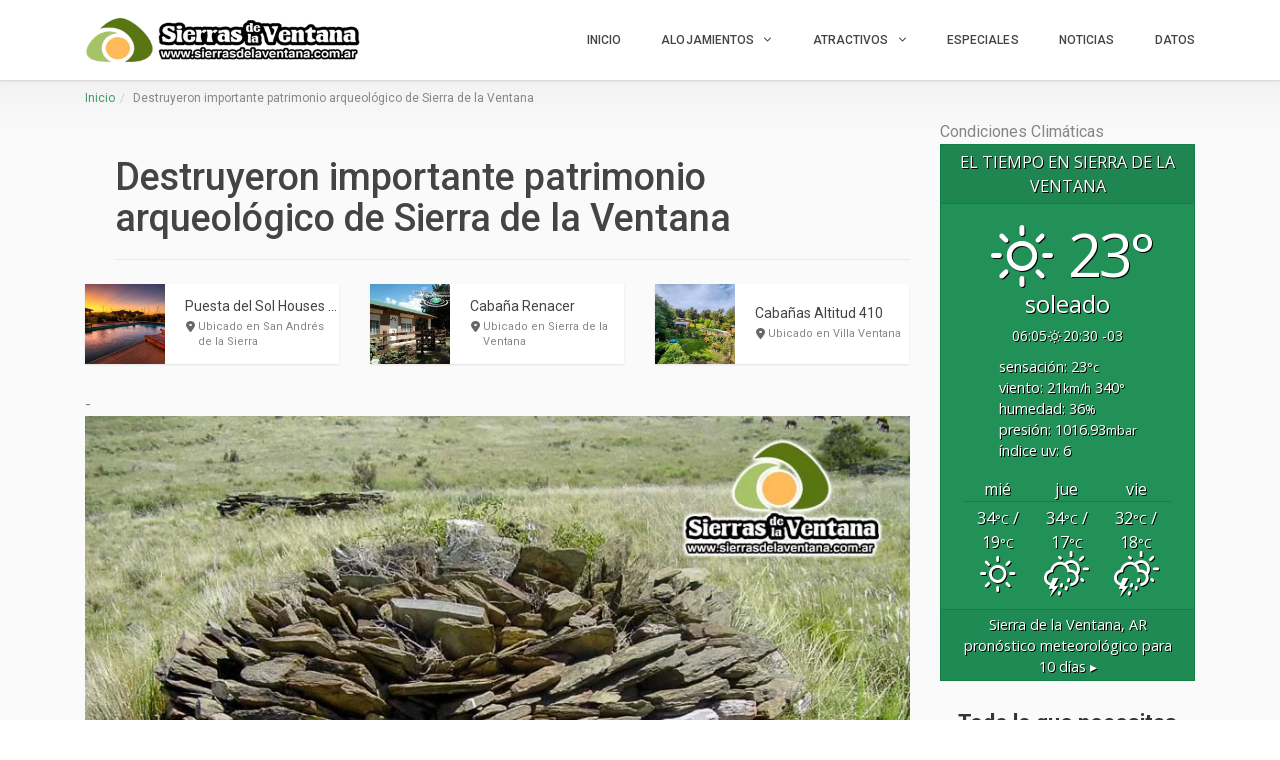

--- FILE ---
content_type: text/html; charset=UTF-8
request_url: https://www.sierrasdelaventana.com.ar/especiales/destruyeron-importante-patrimonio-arqueologico-de-sierra-de-la-ventana/
body_size: 47708
content:
<!DOCTYPE html>
<html lang="es" class="no-js" prefix="og: http://ogp.me/ns#">
<head>
<meta charset="UTF-8">
<meta name="viewport" content="width=device-width">
<link rel="profile" href="https://gmpg.org/xfn/11">
<link rel="stylesheet" href="https://stackpath.bootstrapcdn.com/bootstrap/4.3.1/css/bootstrap.min.css" integrity="sha384-ggOyR0iXCbMQv3Xipma34MD+dH/1fQ784/j6cY/iJTQUOhcWr7x9JvoRxT2MZw1T" crossorigin="anonymous">
<link rel="preload" href="/wp-content/plugins/inventor/assets/fonts/inventor-poi/fonts/Inventor-POI.ttf?-x4jhyl" as="font" crossorigin>
<link rel="preload" href="/wp-content/themes/superlist/assets/libraries/font-awesome/fonts/fontawesome-webfont.woff2?v=4.7.0" as="font" crossorigin>
<link rel="pingback" href="https://www.sierrasdelaventana.com.ar/xmlrpc.php">
<meta name='robots' content='index, follow, max-image-preview:large, max-snippet:-1, max-video-preview:-1' />
<!-- This site is optimized with the Yoast SEO plugin v26.8 - https://yoast.com/product/yoast-seo-wordpress/ -->
<title>Destruyeron importante patrimonio arqueológico de Sierra de la Ventana</title>
<meta name="description" content="Desconocidos profanaron con alevosía una posible primitiva tumba (chenque), patrimonio invaluable de la región." />
<link rel="canonical" href="https://www.sierrasdelaventana.com.ar/especiales/destruyeron-importante-patrimonio-arqueologico-de-sierra-de-la-ventana/" />
<meta property="og:locale" content="es_ES" />
<meta property="og:type" content="article" />
<meta property="og:title" content="Destruyeron importante patrimonio arqueológico de Sierra de la Ventana" />
<meta property="og:description" content="Desconocidos profanaron con alevosía una posible primitiva tumba (chenque), patrimonio invaluable de la región." />
<meta property="og:url" content="https://www.sierrasdelaventana.com.ar/especiales/destruyeron-importante-patrimonio-arqueologico-de-sierra-de-la-ventana/" />
<meta property="og:site_name" content="Sierra de la Ventana" />
<meta property="article:publisher" content="https://www.facebook.com/sierradelaventana.org" />
<meta property="article:published_time" content="2009-09-21T12:52:31+00:00" />
<meta property="article:modified_time" content="2020-10-15T12:58:47+00:00" />
<meta property="og:image" content="https://www.sierrasdelaventana.com.ar/wp-content/uploads/2020/10/tumba-cacique-sierra-de-la-ventana-2.jpg" />
<meta property="og:image:width" content="900" />
<meta property="og:image:height" content="675" />
<meta property="og:image:type" content="image/jpeg" />
<meta name="author" content="Sergio Marto" />
<meta name="twitter:card" content="summary_large_image" />
<meta name="twitter:creator" content="@noticiasventana" />
<meta name="twitter:site" content="@noticiasventana" />
<meta name="twitter:label1" content="Escrito por" />
<meta name="twitter:data1" content="Sergio Marto" />
<meta name="twitter:label2" content="Tiempo de lectura" />
<meta name="twitter:data2" content="10 minutos" />
<script type="application/ld+json" class="yoast-schema-graph">{"@context":"https://schema.org","@graph":[{"@type":"Article","@id":"https://www.sierrasdelaventana.com.ar/especiales/destruyeron-importante-patrimonio-arqueologico-de-sierra-de-la-ventana/#article","isPartOf":{"@id":"https://www.sierrasdelaventana.com.ar/especiales/destruyeron-importante-patrimonio-arqueologico-de-sierra-de-la-ventana/"},"author":{"name":"Sergio Marto","@id":"https://www.sierrasdelaventana.com.ar/#/schema/person/3d49e1f94e8421b576cebcd0a84ef010"},"headline":"Destruyeron importante patrimonio arqueológico de Sierra de la Ventana","datePublished":"2009-09-21T12:52:31+00:00","dateModified":"2020-10-15T12:58:47+00:00","mainEntityOfPage":{"@id":"https://www.sierrasdelaventana.com.ar/especiales/destruyeron-importante-patrimonio-arqueologico-de-sierra-de-la-ventana/"},"wordCount":1953,"publisher":{"@id":"https://www.sierrasdelaventana.com.ar/#organization"},"image":{"@id":"https://www.sierrasdelaventana.com.ar/especiales/destruyeron-importante-patrimonio-arqueologico-de-sierra-de-la-ventana/#primaryimage"},"thumbnailUrl":"https://www.sierrasdelaventana.com.ar/wp-content/uploads/2020/10/tumba-cacique-sierra-de-la-ventana-2.jpg","articleSection":["Notas Especiales"],"inLanguage":"es"},{"@type":"WebPage","@id":"https://www.sierrasdelaventana.com.ar/especiales/destruyeron-importante-patrimonio-arqueologico-de-sierra-de-la-ventana/","url":"https://www.sierrasdelaventana.com.ar/especiales/destruyeron-importante-patrimonio-arqueologico-de-sierra-de-la-ventana/","name":"Destruyeron importante patrimonio arqueológico de Sierra de la Ventana","isPartOf":{"@id":"https://www.sierrasdelaventana.com.ar/#website"},"primaryImageOfPage":{"@id":"https://www.sierrasdelaventana.com.ar/especiales/destruyeron-importante-patrimonio-arqueologico-de-sierra-de-la-ventana/#primaryimage"},"image":{"@id":"https://www.sierrasdelaventana.com.ar/especiales/destruyeron-importante-patrimonio-arqueologico-de-sierra-de-la-ventana/#primaryimage"},"thumbnailUrl":"https://www.sierrasdelaventana.com.ar/wp-content/uploads/2020/10/tumba-cacique-sierra-de-la-ventana-2.jpg","datePublished":"2009-09-21T12:52:31+00:00","dateModified":"2020-10-15T12:58:47+00:00","description":"Desconocidos profanaron con alevosía una posible primitiva tumba (chenque), patrimonio invaluable de la región.","breadcrumb":{"@id":"https://www.sierrasdelaventana.com.ar/especiales/destruyeron-importante-patrimonio-arqueologico-de-sierra-de-la-ventana/#breadcrumb"},"inLanguage":"es","potentialAction":[{"@type":"ReadAction","target":["https://www.sierrasdelaventana.com.ar/especiales/destruyeron-importante-patrimonio-arqueologico-de-sierra-de-la-ventana/"]}]},{"@type":"ImageObject","inLanguage":"es","@id":"https://www.sierrasdelaventana.com.ar/especiales/destruyeron-importante-patrimonio-arqueologico-de-sierra-de-la-ventana/#primaryimage","url":"https://www.sierrasdelaventana.com.ar/wp-content/uploads/2020/10/tumba-cacique-sierra-de-la-ventana-2.jpg","contentUrl":"https://www.sierrasdelaventana.com.ar/wp-content/uploads/2020/10/tumba-cacique-sierra-de-la-ventana-2.jpg","width":900,"height":675,"caption":"La Tumba del Cacique en Sierra de la Ventana"},{"@type":"BreadcrumbList","@id":"https://www.sierrasdelaventana.com.ar/especiales/destruyeron-importante-patrimonio-arqueologico-de-sierra-de-la-ventana/#breadcrumb","itemListElement":[{"@type":"ListItem","position":1,"name":"Portada","item":"https://www.sierrasdelaventana.com.ar/"},{"@type":"ListItem","position":2,"name":"Destruyeron importante patrimonio arqueológico de Sierra de la Ventana"}]},{"@type":"WebSite","@id":"https://www.sierrasdelaventana.com.ar/#website","url":"https://www.sierrasdelaventana.com.ar/","name":"Sierra de la Ventana","description":"Alojamientos | Cabañas | Hoteles | Turismo","publisher":{"@id":"https://www.sierrasdelaventana.com.ar/#organization"},"potentialAction":[{"@type":"SearchAction","target":{"@type":"EntryPoint","urlTemplate":"https://www.sierrasdelaventana.com.ar/?s={search_term_string}"},"query-input":{"@type":"PropertyValueSpecification","valueRequired":true,"valueName":"search_term_string"}}],"inLanguage":"es"},{"@type":"Organization","@id":"https://www.sierrasdelaventana.com.ar/#organization","name":"Sierra de la Ventana","url":"https://www.sierrasdelaventana.com.ar/","logo":{"@type":"ImageObject","inLanguage":"es","@id":"https://www.sierrasdelaventana.com.ar/#/schema/logo/image/","url":"https://www.sierrasdelaventana.com.ar/wp-content/uploads/2019/09/logo-2016-horizontal-CH.png","contentUrl":"https://www.sierrasdelaventana.com.ar/wp-content/uploads/2019/09/logo-2016-horizontal-CH.png","width":221,"height":131,"caption":"Sierra de la Ventana"},"image":{"@id":"https://www.sierrasdelaventana.com.ar/#/schema/logo/image/"},"sameAs":["https://www.facebook.com/sierradelaventana.org","https://x.com/noticiasventana","https://www.instagram.com/sierrasdelaventana.com.ar/","https://www.youtube.com/c/SierradelaVentanacomar"]},{"@type":"Person","@id":"https://www.sierrasdelaventana.com.ar/#/schema/person/3d49e1f94e8421b576cebcd0a84ef010","name":"Sergio Marto","image":{"@type":"ImageObject","inLanguage":"es","@id":"https://www.sierrasdelaventana.com.ar/#/schema/person/image/","url":"https://secure.gravatar.com/avatar/a10210fad56ee704ae51c0369bc9c441773e249580180272e24de95e85a2b8b2?s=96&r=g","contentUrl":"https://secure.gravatar.com/avatar/a10210fad56ee704ae51c0369bc9c441773e249580180272e24de95e85a2b8b2?s=96&r=g","caption":"Sergio Marto"},"sameAs":["https://www.sierrasdelaventana.com.ar"]}]}</script>
<!-- / Yoast SEO plugin. -->
<link rel='dns-prefetch' href='//widgetlogic.org' />
<link rel='dns-prefetch' href='//player.vimeo.com' />
<link rel='dns-prefetch' href='//maps.googleapis.com' />
<link rel='dns-prefetch' href='//www.google.com' />
<link rel='dns-prefetch' href='//platform-api.sharethis.com' />
<link rel='dns-prefetch' href='//www.googletagmanager.com' />
<link rel='dns-prefetch' href='//fonts.googleapis.com' />
<link rel="alternate" type="application/rss+xml" title="Sierra de la Ventana &raquo; Feed" href="https://www.sierrasdelaventana.com.ar/feed/" />
<link rel="alternate" type="application/rss+xml" title="Sierra de la Ventana &raquo; Feed de los comentarios" href="https://www.sierrasdelaventana.com.ar/comments/feed/" />
<link rel="alternate" title="oEmbed (JSON)" type="application/json+oembed" href="https://www.sierrasdelaventana.com.ar/wp-json/oembed/1.0/embed?url=https%3A%2F%2Fwww.sierrasdelaventana.com.ar%2Fespeciales%2Fdestruyeron-importante-patrimonio-arqueologico-de-sierra-de-la-ventana%2F" />
<link rel="alternate" title="oEmbed (XML)" type="text/xml+oembed" href="https://www.sierrasdelaventana.com.ar/wp-json/oembed/1.0/embed?url=https%3A%2F%2Fwww.sierrasdelaventana.com.ar%2Fespeciales%2Fdestruyeron-importante-patrimonio-arqueologico-de-sierra-de-la-ventana%2F&#038;format=xml" />
<style id='wp-img-auto-sizes-contain-inline-css' type='text/css'>
img:is([sizes=auto i],[sizes^="auto," i]){contain-intrinsic-size:3000px 1500px}
/*# sourceURL=wp-img-auto-sizes-contain-inline-css */
</style>
<!-- <link rel='stylesheet' id='sbr_styles-css' href='https://www.sierrasdelaventana.com.ar/wp-content/plugins/reviews-feed/assets/css/sbr-styles.min.css?ver=2.1.1' type='text/css' media='all' /> -->
<!-- <link rel='stylesheet' id='sbi_styles-css' href='https://www.sierrasdelaventana.com.ar/wp-content/plugins/instagram-feed/css/sbi-styles.min.css?ver=6.10.0' type='text/css' media='all' /> -->
<link rel="stylesheet" type="text/css" href="//www.sierrasdelaventana.com.ar/wp-content/cache/wpfc-minified/6y2bwt67/fuhs9.css" media="all"/>
<link rel='stylesheet' id='roboto-css' href='//fonts.googleapis.com/css?family=Roboto%3A300%2C400%2C500%2C700&#038;subset=latin%2Clatin-ext&#038;ver=aeeac71a1620be79b2e133ebb0d11e9e' type='text/css' media='all' />
<link rel='stylesheet' id='montserrat-css' href='//fonts.googleapis.com/css?family=Montserrat%3A300%2C400%2C500%2C700&#038;subset=latin%2Clatin-ext&#038;ver=aeeac71a1620be79b2e133ebb0d11e9e' type='text/css' media='all' />
<link rel='stylesheet' id='lato-css' href='//fonts.googleapis.com/css?family=Lato%3A300%2C400%2C500%2C700&#038;subset=latin%2Clatin-ext&#038;ver=aeeac71a1620be79b2e133ebb0d11e9e' type='text/css' media='all' />
<!-- <link rel='stylesheet' id='font-awesome-css' href='https://www.sierrasdelaventana.com.ar/wp-content/themes/superlist/assets/libraries/font-awesome/css/font-awesome.min.css?ver=aeeac71a1620be79b2e133ebb0d11e9e' type='text/css' media='all' /> -->
<!-- <link rel='stylesheet' id='superlist-font-css' href='https://www.sierrasdelaventana.com.ar/wp-content/themes/superlist/assets/libraries/superlist-font/style.css?ver=aeeac71a1620be79b2e133ebb0d11e9e' type='text/css' media='all' /> -->
<!-- <link rel='stylesheet' id='colorbox-css' href='https://www.sierrasdelaventana.com.ar/wp-content/themes/superlist/assets/libraries/colorbox/example1/colorbox.css?ver=aeeac71a1620be79b2e133ebb0d11e9e' type='text/css' media='all' /> -->
<!-- <link rel='stylesheet' id='owl-carousel-css' href='https://www.sierrasdelaventana.com.ar/wp-content/themes/superlist/assets/libraries/owl.carousel/owl.carousel.css?ver=aeeac71a1620be79b2e133ebb0d11e9e' type='text/css' media='all' /> -->
<!-- <link rel='stylesheet' id='bootstrap-select-css' href='https://www.sierrasdelaventana.com.ar/wp-content/themes/superlist/assets/libraries/bootstrap-select/bootstrap-select.min.css?ver=aeeac71a1620be79b2e133ebb0d11e9e' type='text/css' media='all' /> -->
<!-- <link rel='stylesheet' id='superlist-css' href='https://www.sierrasdelaventana.com.ar/wp-content/themes/superlist/assets/css/superlist-green-dark.css?ver=20180828' type='text/css' media='all' /> -->
<!-- <link rel='stylesheet' id='style-css' href='https://www.sierrasdelaventana.com.ar/wp-content/themes/superlist-child/style.css?ver=aeeac71a1620be79b2e133ebb0d11e9e' type='text/css' media='all' /> -->
<link rel="stylesheet" type="text/css" href="//www.sierrasdelaventana.com.ar/wp-content/cache/wpfc-minified/2ejh6gq2/fuhs9.css" media="all"/>
<style id='wp-block-library-inline-css' type='text/css'>
:root{--wp-block-synced-color:#7a00df;--wp-block-synced-color--rgb:122,0,223;--wp-bound-block-color:var(--wp-block-synced-color);--wp-editor-canvas-background:#ddd;--wp-admin-theme-color:#007cba;--wp-admin-theme-color--rgb:0,124,186;--wp-admin-theme-color-darker-10:#006ba1;--wp-admin-theme-color-darker-10--rgb:0,107,160.5;--wp-admin-theme-color-darker-20:#005a87;--wp-admin-theme-color-darker-20--rgb:0,90,135;--wp-admin-border-width-focus:2px}@media (min-resolution:192dpi){:root{--wp-admin-border-width-focus:1.5px}}.wp-element-button{cursor:pointer}:root .has-very-light-gray-background-color{background-color:#eee}:root .has-very-dark-gray-background-color{background-color:#313131}:root .has-very-light-gray-color{color:#eee}:root .has-very-dark-gray-color{color:#313131}:root .has-vivid-green-cyan-to-vivid-cyan-blue-gradient-background{background:linear-gradient(135deg,#00d084,#0693e3)}:root .has-purple-crush-gradient-background{background:linear-gradient(135deg,#34e2e4,#4721fb 50%,#ab1dfe)}:root .has-hazy-dawn-gradient-background{background:linear-gradient(135deg,#faaca8,#dad0ec)}:root .has-subdued-olive-gradient-background{background:linear-gradient(135deg,#fafae1,#67a671)}:root .has-atomic-cream-gradient-background{background:linear-gradient(135deg,#fdd79a,#004a59)}:root .has-nightshade-gradient-background{background:linear-gradient(135deg,#330968,#31cdcf)}:root .has-midnight-gradient-background{background:linear-gradient(135deg,#020381,#2874fc)}:root{--wp--preset--font-size--normal:16px;--wp--preset--font-size--huge:42px}.has-regular-font-size{font-size:1em}.has-larger-font-size{font-size:2.625em}.has-normal-font-size{font-size:var(--wp--preset--font-size--normal)}.has-huge-font-size{font-size:var(--wp--preset--font-size--huge)}.has-text-align-center{text-align:center}.has-text-align-left{text-align:left}.has-text-align-right{text-align:right}.has-fit-text{white-space:nowrap!important}#end-resizable-editor-section{display:none}.aligncenter{clear:both}.items-justified-left{justify-content:flex-start}.items-justified-center{justify-content:center}.items-justified-right{justify-content:flex-end}.items-justified-space-between{justify-content:space-between}.screen-reader-text{border:0;clip-path:inset(50%);height:1px;margin:-1px;overflow:hidden;padding:0;position:absolute;width:1px;word-wrap:normal!important}.screen-reader-text:focus{background-color:#ddd;clip-path:none;color:#444;display:block;font-size:1em;height:auto;left:5px;line-height:normal;padding:15px 23px 14px;text-decoration:none;top:5px;width:auto;z-index:100000}html :where(.has-border-color){border-style:solid}html :where([style*=border-top-color]){border-top-style:solid}html :where([style*=border-right-color]){border-right-style:solid}html :where([style*=border-bottom-color]){border-bottom-style:solid}html :where([style*=border-left-color]){border-left-style:solid}html :where([style*=border-width]){border-style:solid}html :where([style*=border-top-width]){border-top-style:solid}html :where([style*=border-right-width]){border-right-style:solid}html :where([style*=border-bottom-width]){border-bottom-style:solid}html :where([style*=border-left-width]){border-left-style:solid}html :where(img[class*=wp-image-]){height:auto;max-width:100%}:where(figure){margin:0 0 1em}html :where(.is-position-sticky){--wp-admin--admin-bar--position-offset:var(--wp-admin--admin-bar--height,0px)}@media screen and (max-width:600px){html :where(.is-position-sticky){--wp-admin--admin-bar--position-offset:0px}}
/*# sourceURL=wp-block-library-inline-css */
</style><style id='wp-block-gallery-inline-css' type='text/css'>
.blocks-gallery-grid:not(.has-nested-images),.wp-block-gallery:not(.has-nested-images){display:flex;flex-wrap:wrap;list-style-type:none;margin:0;padding:0}.blocks-gallery-grid:not(.has-nested-images) .blocks-gallery-image,.blocks-gallery-grid:not(.has-nested-images) .blocks-gallery-item,.wp-block-gallery:not(.has-nested-images) .blocks-gallery-image,.wp-block-gallery:not(.has-nested-images) .blocks-gallery-item{display:flex;flex-direction:column;flex-grow:1;justify-content:center;margin:0 1em 1em 0;position:relative;width:calc(50% - 1em)}.blocks-gallery-grid:not(.has-nested-images) .blocks-gallery-image:nth-of-type(2n),.blocks-gallery-grid:not(.has-nested-images) .blocks-gallery-item:nth-of-type(2n),.wp-block-gallery:not(.has-nested-images) .blocks-gallery-image:nth-of-type(2n),.wp-block-gallery:not(.has-nested-images) .blocks-gallery-item:nth-of-type(2n){margin-right:0}.blocks-gallery-grid:not(.has-nested-images) .blocks-gallery-image figure,.blocks-gallery-grid:not(.has-nested-images) .blocks-gallery-item figure,.wp-block-gallery:not(.has-nested-images) .blocks-gallery-image figure,.wp-block-gallery:not(.has-nested-images) .blocks-gallery-item figure{align-items:flex-end;display:flex;height:100%;justify-content:flex-start;margin:0}.blocks-gallery-grid:not(.has-nested-images) .blocks-gallery-image img,.blocks-gallery-grid:not(.has-nested-images) .blocks-gallery-item img,.wp-block-gallery:not(.has-nested-images) .blocks-gallery-image img,.wp-block-gallery:not(.has-nested-images) .blocks-gallery-item img{display:block;height:auto;max-width:100%;width:auto}.blocks-gallery-grid:not(.has-nested-images) .blocks-gallery-image figcaption,.blocks-gallery-grid:not(.has-nested-images) .blocks-gallery-item figcaption,.wp-block-gallery:not(.has-nested-images) .blocks-gallery-image figcaption,.wp-block-gallery:not(.has-nested-images) .blocks-gallery-item figcaption{background:linear-gradient(0deg,#000000b3,#0000004d 70%,#0000);bottom:0;box-sizing:border-box;color:#fff;font-size:.8em;margin:0;max-height:100%;overflow:auto;padding:3em .77em .7em;position:absolute;text-align:center;width:100%;z-index:2}.blocks-gallery-grid:not(.has-nested-images) .blocks-gallery-image figcaption img,.blocks-gallery-grid:not(.has-nested-images) .blocks-gallery-item figcaption img,.wp-block-gallery:not(.has-nested-images) .blocks-gallery-image figcaption img,.wp-block-gallery:not(.has-nested-images) .blocks-gallery-item figcaption img{display:inline}.blocks-gallery-grid:not(.has-nested-images) figcaption,.wp-block-gallery:not(.has-nested-images) figcaption{flex-grow:1}.blocks-gallery-grid:not(.has-nested-images).is-cropped .blocks-gallery-image a,.blocks-gallery-grid:not(.has-nested-images).is-cropped .blocks-gallery-image img,.blocks-gallery-grid:not(.has-nested-images).is-cropped .blocks-gallery-item a,.blocks-gallery-grid:not(.has-nested-images).is-cropped .blocks-gallery-item img,.wp-block-gallery:not(.has-nested-images).is-cropped .blocks-gallery-image a,.wp-block-gallery:not(.has-nested-images).is-cropped .blocks-gallery-image img,.wp-block-gallery:not(.has-nested-images).is-cropped .blocks-gallery-item a,.wp-block-gallery:not(.has-nested-images).is-cropped .blocks-gallery-item img{flex:1;height:100%;object-fit:cover;width:100%}.blocks-gallery-grid:not(.has-nested-images).columns-1 .blocks-gallery-image,.blocks-gallery-grid:not(.has-nested-images).columns-1 .blocks-gallery-item,.wp-block-gallery:not(.has-nested-images).columns-1 .blocks-gallery-image,.wp-block-gallery:not(.has-nested-images).columns-1 .blocks-gallery-item{margin-right:0;width:100%}@media (min-width:600px){.blocks-gallery-grid:not(.has-nested-images).columns-3 .blocks-gallery-image,.blocks-gallery-grid:not(.has-nested-images).columns-3 .blocks-gallery-item,.wp-block-gallery:not(.has-nested-images).columns-3 .blocks-gallery-image,.wp-block-gallery:not(.has-nested-images).columns-3 .blocks-gallery-item{margin-right:1em;width:calc(33.33333% - .66667em)}.blocks-gallery-grid:not(.has-nested-images).columns-4 .blocks-gallery-image,.blocks-gallery-grid:not(.has-nested-images).columns-4 .blocks-gallery-item,.wp-block-gallery:not(.has-nested-images).columns-4 .blocks-gallery-image,.wp-block-gallery:not(.has-nested-images).columns-4 .blocks-gallery-item{margin-right:1em;width:calc(25% - .75em)}.blocks-gallery-grid:not(.has-nested-images).columns-5 .blocks-gallery-image,.blocks-gallery-grid:not(.has-nested-images).columns-5 .blocks-gallery-item,.wp-block-gallery:not(.has-nested-images).columns-5 .blocks-gallery-image,.wp-block-gallery:not(.has-nested-images).columns-5 .blocks-gallery-item{margin-right:1em;width:calc(20% - .8em)}.blocks-gallery-grid:not(.has-nested-images).columns-6 .blocks-gallery-image,.blocks-gallery-grid:not(.has-nested-images).columns-6 .blocks-gallery-item,.wp-block-gallery:not(.has-nested-images).columns-6 .blocks-gallery-image,.wp-block-gallery:not(.has-nested-images).columns-6 .blocks-gallery-item{margin-right:1em;width:calc(16.66667% - .83333em)}.blocks-gallery-grid:not(.has-nested-images).columns-7 .blocks-gallery-image,.blocks-gallery-grid:not(.has-nested-images).columns-7 .blocks-gallery-item,.wp-block-gallery:not(.has-nested-images).columns-7 .blocks-gallery-image,.wp-block-gallery:not(.has-nested-images).columns-7 .blocks-gallery-item{margin-right:1em;width:calc(14.28571% - .85714em)}.blocks-gallery-grid:not(.has-nested-images).columns-8 .blocks-gallery-image,.blocks-gallery-grid:not(.has-nested-images).columns-8 .blocks-gallery-item,.wp-block-gallery:not(.has-nested-images).columns-8 .blocks-gallery-image,.wp-block-gallery:not(.has-nested-images).columns-8 .blocks-gallery-item{margin-right:1em;width:calc(12.5% - .875em)}.blocks-gallery-grid:not(.has-nested-images).columns-1 .blocks-gallery-image:nth-of-type(1n),.blocks-gallery-grid:not(.has-nested-images).columns-1 .blocks-gallery-item:nth-of-type(1n),.blocks-gallery-grid:not(.has-nested-images).columns-2 .blocks-gallery-image:nth-of-type(2n),.blocks-gallery-grid:not(.has-nested-images).columns-2 .blocks-gallery-item:nth-of-type(2n),.blocks-gallery-grid:not(.has-nested-images).columns-3 .blocks-gallery-image:nth-of-type(3n),.blocks-gallery-grid:not(.has-nested-images).columns-3 .blocks-gallery-item:nth-of-type(3n),.blocks-gallery-grid:not(.has-nested-images).columns-4 .blocks-gallery-image:nth-of-type(4n),.blocks-gallery-grid:not(.has-nested-images).columns-4 .blocks-gallery-item:nth-of-type(4n),.blocks-gallery-grid:not(.has-nested-images).columns-5 .blocks-gallery-image:nth-of-type(5n),.blocks-gallery-grid:not(.has-nested-images).columns-5 .blocks-gallery-item:nth-of-type(5n),.blocks-gallery-grid:not(.has-nested-images).columns-6 .blocks-gallery-image:nth-of-type(6n),.blocks-gallery-grid:not(.has-nested-images).columns-6 .blocks-gallery-item:nth-of-type(6n),.blocks-gallery-grid:not(.has-nested-images).columns-7 .blocks-gallery-image:nth-of-type(7n),.blocks-gallery-grid:not(.has-nested-images).columns-7 .blocks-gallery-item:nth-of-type(7n),.blocks-gallery-grid:not(.has-nested-images).columns-8 .blocks-gallery-image:nth-of-type(8n),.blocks-gallery-grid:not(.has-nested-images).columns-8 .blocks-gallery-item:nth-of-type(8n),.wp-block-gallery:not(.has-nested-images).columns-1 .blocks-gallery-image:nth-of-type(1n),.wp-block-gallery:not(.has-nested-images).columns-1 .blocks-gallery-item:nth-of-type(1n),.wp-block-gallery:not(.has-nested-images).columns-2 .blocks-gallery-image:nth-of-type(2n),.wp-block-gallery:not(.has-nested-images).columns-2 .blocks-gallery-item:nth-of-type(2n),.wp-block-gallery:not(.has-nested-images).columns-3 .blocks-gallery-image:nth-of-type(3n),.wp-block-gallery:not(.has-nested-images).columns-3 .blocks-gallery-item:nth-of-type(3n),.wp-block-gallery:not(.has-nested-images).columns-4 .blocks-gallery-image:nth-of-type(4n),.wp-block-gallery:not(.has-nested-images).columns-4 .blocks-gallery-item:nth-of-type(4n),.wp-block-gallery:not(.has-nested-images).columns-5 .blocks-gallery-image:nth-of-type(5n),.wp-block-gallery:not(.has-nested-images).columns-5 .blocks-gallery-item:nth-of-type(5n),.wp-block-gallery:not(.has-nested-images).columns-6 .blocks-gallery-image:nth-of-type(6n),.wp-block-gallery:not(.has-nested-images).columns-6 .blocks-gallery-item:nth-of-type(6n),.wp-block-gallery:not(.has-nested-images).columns-7 .blocks-gallery-image:nth-of-type(7n),.wp-block-gallery:not(.has-nested-images).columns-7 .blocks-gallery-item:nth-of-type(7n),.wp-block-gallery:not(.has-nested-images).columns-8 .blocks-gallery-image:nth-of-type(8n),.wp-block-gallery:not(.has-nested-images).columns-8 .blocks-gallery-item:nth-of-type(8n){margin-right:0}}.blocks-gallery-grid:not(.has-nested-images) .blocks-gallery-image:last-child,.blocks-gallery-grid:not(.has-nested-images) .blocks-gallery-item:last-child,.wp-block-gallery:not(.has-nested-images) .blocks-gallery-image:last-child,.wp-block-gallery:not(.has-nested-images) .blocks-gallery-item:last-child{margin-right:0}.blocks-gallery-grid:not(.has-nested-images).alignleft,.blocks-gallery-grid:not(.has-nested-images).alignright,.wp-block-gallery:not(.has-nested-images).alignleft,.wp-block-gallery:not(.has-nested-images).alignright{max-width:420px;width:100%}.blocks-gallery-grid:not(.has-nested-images).aligncenter .blocks-gallery-item figure,.wp-block-gallery:not(.has-nested-images).aligncenter .blocks-gallery-item figure{justify-content:center}.wp-block-gallery:not(.is-cropped) .blocks-gallery-item{align-self:flex-start}figure.wp-block-gallery.has-nested-images{align-items:normal}.wp-block-gallery.has-nested-images figure.wp-block-image:not(#individual-image){margin:0;width:calc(50% - var(--wp--style--unstable-gallery-gap, 16px)/2)}.wp-block-gallery.has-nested-images figure.wp-block-image{box-sizing:border-box;display:flex;flex-direction:column;flex-grow:1;justify-content:center;max-width:100%;position:relative}.wp-block-gallery.has-nested-images figure.wp-block-image>a,.wp-block-gallery.has-nested-images figure.wp-block-image>div{flex-direction:column;flex-grow:1;margin:0}.wp-block-gallery.has-nested-images figure.wp-block-image img{display:block;height:auto;max-width:100%!important;width:auto}.wp-block-gallery.has-nested-images figure.wp-block-image figcaption,.wp-block-gallery.has-nested-images figure.wp-block-image:has(figcaption):before{bottom:0;left:0;max-height:100%;position:absolute;right:0}.wp-block-gallery.has-nested-images figure.wp-block-image:has(figcaption):before{backdrop-filter:blur(3px);content:"";height:100%;-webkit-mask-image:linear-gradient(0deg,#000 20%,#0000);mask-image:linear-gradient(0deg,#000 20%,#0000);max-height:40%;pointer-events:none}.wp-block-gallery.has-nested-images figure.wp-block-image figcaption{box-sizing:border-box;color:#fff;font-size:13px;margin:0;overflow:auto;padding:1em;text-align:center;text-shadow:0 0 1.5px #000}.wp-block-gallery.has-nested-images figure.wp-block-image figcaption::-webkit-scrollbar{height:12px;width:12px}.wp-block-gallery.has-nested-images figure.wp-block-image figcaption::-webkit-scrollbar-track{background-color:initial}.wp-block-gallery.has-nested-images figure.wp-block-image figcaption::-webkit-scrollbar-thumb{background-clip:padding-box;background-color:initial;border:3px solid #0000;border-radius:8px}.wp-block-gallery.has-nested-images figure.wp-block-image figcaption:focus-within::-webkit-scrollbar-thumb,.wp-block-gallery.has-nested-images figure.wp-block-image figcaption:focus::-webkit-scrollbar-thumb,.wp-block-gallery.has-nested-images figure.wp-block-image figcaption:hover::-webkit-scrollbar-thumb{background-color:#fffc}.wp-block-gallery.has-nested-images figure.wp-block-image figcaption{scrollbar-color:#0000 #0000;scrollbar-gutter:stable both-edges;scrollbar-width:thin}.wp-block-gallery.has-nested-images figure.wp-block-image figcaption:focus,.wp-block-gallery.has-nested-images figure.wp-block-image figcaption:focus-within,.wp-block-gallery.has-nested-images figure.wp-block-image figcaption:hover{scrollbar-color:#fffc #0000}.wp-block-gallery.has-nested-images figure.wp-block-image figcaption{will-change:transform}@media (hover:none){.wp-block-gallery.has-nested-images figure.wp-block-image figcaption{scrollbar-color:#fffc #0000}}.wp-block-gallery.has-nested-images figure.wp-block-image figcaption{background:linear-gradient(0deg,#0006,#0000)}.wp-block-gallery.has-nested-images figure.wp-block-image figcaption img{display:inline}.wp-block-gallery.has-nested-images figure.wp-block-image figcaption a{color:inherit}.wp-block-gallery.has-nested-images figure.wp-block-image.has-custom-border img{box-sizing:border-box}.wp-block-gallery.has-nested-images figure.wp-block-image.has-custom-border>a,.wp-block-gallery.has-nested-images figure.wp-block-image.has-custom-border>div,.wp-block-gallery.has-nested-images figure.wp-block-image.is-style-rounded>a,.wp-block-gallery.has-nested-images figure.wp-block-image.is-style-rounded>div{flex:1 1 auto}.wp-block-gallery.has-nested-images figure.wp-block-image.has-custom-border figcaption,.wp-block-gallery.has-nested-images figure.wp-block-image.is-style-rounded figcaption{background:none;color:inherit;flex:initial;margin:0;padding:10px 10px 9px;position:relative;text-shadow:none}.wp-block-gallery.has-nested-images figure.wp-block-image.has-custom-border:before,.wp-block-gallery.has-nested-images figure.wp-block-image.is-style-rounded:before{content:none}.wp-block-gallery.has-nested-images figcaption{flex-basis:100%;flex-grow:1;text-align:center}.wp-block-gallery.has-nested-images:not(.is-cropped) figure.wp-block-image:not(#individual-image){margin-bottom:auto;margin-top:0}.wp-block-gallery.has-nested-images.is-cropped figure.wp-block-image:not(#individual-image){align-self:inherit}.wp-block-gallery.has-nested-images.is-cropped figure.wp-block-image:not(#individual-image)>a,.wp-block-gallery.has-nested-images.is-cropped figure.wp-block-image:not(#individual-image)>div:not(.components-drop-zone){display:flex}.wp-block-gallery.has-nested-images.is-cropped figure.wp-block-image:not(#individual-image) a,.wp-block-gallery.has-nested-images.is-cropped figure.wp-block-image:not(#individual-image) img{flex:1 0 0%;height:100%;object-fit:cover;width:100%}.wp-block-gallery.has-nested-images.columns-1 figure.wp-block-image:not(#individual-image){width:100%}@media (min-width:600px){.wp-block-gallery.has-nested-images.columns-3 figure.wp-block-image:not(#individual-image){width:calc(33.33333% - var(--wp--style--unstable-gallery-gap, 16px)*.66667)}.wp-block-gallery.has-nested-images.columns-4 figure.wp-block-image:not(#individual-image){width:calc(25% - var(--wp--style--unstable-gallery-gap, 16px)*.75)}.wp-block-gallery.has-nested-images.columns-5 figure.wp-block-image:not(#individual-image){width:calc(20% - var(--wp--style--unstable-gallery-gap, 16px)*.8)}.wp-block-gallery.has-nested-images.columns-6 figure.wp-block-image:not(#individual-image){width:calc(16.66667% - var(--wp--style--unstable-gallery-gap, 16px)*.83333)}.wp-block-gallery.has-nested-images.columns-7 figure.wp-block-image:not(#individual-image){width:calc(14.28571% - var(--wp--style--unstable-gallery-gap, 16px)*.85714)}.wp-block-gallery.has-nested-images.columns-8 figure.wp-block-image:not(#individual-image){width:calc(12.5% - var(--wp--style--unstable-gallery-gap, 16px)*.875)}.wp-block-gallery.has-nested-images.columns-default figure.wp-block-image:not(#individual-image){width:calc(33.33% - var(--wp--style--unstable-gallery-gap, 16px)*.66667)}.wp-block-gallery.has-nested-images.columns-default figure.wp-block-image:not(#individual-image):first-child:nth-last-child(2),.wp-block-gallery.has-nested-images.columns-default figure.wp-block-image:not(#individual-image):first-child:nth-last-child(2)~figure.wp-block-image:not(#individual-image){width:calc(50% - var(--wp--style--unstable-gallery-gap, 16px)*.5)}.wp-block-gallery.has-nested-images.columns-default figure.wp-block-image:not(#individual-image):first-child:last-child{width:100%}}.wp-block-gallery.has-nested-images.alignleft,.wp-block-gallery.has-nested-images.alignright{max-width:420px;width:100%}.wp-block-gallery.has-nested-images.aligncenter{justify-content:center}
/*# sourceURL=https://www.sierrasdelaventana.com.ar/wp-includes/blocks/gallery/style.min.css */
</style>
<style id='wp-block-heading-inline-css' type='text/css'>
h1:where(.wp-block-heading).has-background,h2:where(.wp-block-heading).has-background,h3:where(.wp-block-heading).has-background,h4:where(.wp-block-heading).has-background,h5:where(.wp-block-heading).has-background,h6:where(.wp-block-heading).has-background{padding:1.25em 2.375em}h1.has-text-align-left[style*=writing-mode]:where([style*=vertical-lr]),h1.has-text-align-right[style*=writing-mode]:where([style*=vertical-rl]),h2.has-text-align-left[style*=writing-mode]:where([style*=vertical-lr]),h2.has-text-align-right[style*=writing-mode]:where([style*=vertical-rl]),h3.has-text-align-left[style*=writing-mode]:where([style*=vertical-lr]),h3.has-text-align-right[style*=writing-mode]:where([style*=vertical-rl]),h4.has-text-align-left[style*=writing-mode]:where([style*=vertical-lr]),h4.has-text-align-right[style*=writing-mode]:where([style*=vertical-rl]),h5.has-text-align-left[style*=writing-mode]:where([style*=vertical-lr]),h5.has-text-align-right[style*=writing-mode]:where([style*=vertical-rl]),h6.has-text-align-left[style*=writing-mode]:where([style*=vertical-lr]),h6.has-text-align-right[style*=writing-mode]:where([style*=vertical-rl]){rotate:180deg}
/*# sourceURL=https://www.sierrasdelaventana.com.ar/wp-includes/blocks/heading/style.min.css */
</style>
<style id='wp-block-image-inline-css' type='text/css'>
.wp-block-image>a,.wp-block-image>figure>a{display:inline-block}.wp-block-image img{box-sizing:border-box;height:auto;max-width:100%;vertical-align:bottom}@media not (prefers-reduced-motion){.wp-block-image img.hide{visibility:hidden}.wp-block-image img.show{animation:show-content-image .4s}}.wp-block-image[style*=border-radius] img,.wp-block-image[style*=border-radius]>a{border-radius:inherit}.wp-block-image.has-custom-border img{box-sizing:border-box}.wp-block-image.aligncenter{text-align:center}.wp-block-image.alignfull>a,.wp-block-image.alignwide>a{width:100%}.wp-block-image.alignfull img,.wp-block-image.alignwide img{height:auto;width:100%}.wp-block-image .aligncenter,.wp-block-image .alignleft,.wp-block-image .alignright,.wp-block-image.aligncenter,.wp-block-image.alignleft,.wp-block-image.alignright{display:table}.wp-block-image .aligncenter>figcaption,.wp-block-image .alignleft>figcaption,.wp-block-image .alignright>figcaption,.wp-block-image.aligncenter>figcaption,.wp-block-image.alignleft>figcaption,.wp-block-image.alignright>figcaption{caption-side:bottom;display:table-caption}.wp-block-image .alignleft{float:left;margin:.5em 1em .5em 0}.wp-block-image .alignright{float:right;margin:.5em 0 .5em 1em}.wp-block-image .aligncenter{margin-left:auto;margin-right:auto}.wp-block-image :where(figcaption){margin-bottom:1em;margin-top:.5em}.wp-block-image.is-style-circle-mask img{border-radius:9999px}@supports ((-webkit-mask-image:none) or (mask-image:none)) or (-webkit-mask-image:none){.wp-block-image.is-style-circle-mask img{border-radius:0;-webkit-mask-image:url('data:image/svg+xml;utf8,<svg viewBox="0 0 100 100" xmlns="http://www.w3.org/2000/svg"><circle cx="50" cy="50" r="50"/></svg>');mask-image:url('data:image/svg+xml;utf8,<svg viewBox="0 0 100 100" xmlns="http://www.w3.org/2000/svg"><circle cx="50" cy="50" r="50"/></svg>');mask-mode:alpha;-webkit-mask-position:center;mask-position:center;-webkit-mask-repeat:no-repeat;mask-repeat:no-repeat;-webkit-mask-size:contain;mask-size:contain}}:root :where(.wp-block-image.is-style-rounded img,.wp-block-image .is-style-rounded img){border-radius:9999px}.wp-block-image figure{margin:0}.wp-lightbox-container{display:flex;flex-direction:column;position:relative}.wp-lightbox-container img{cursor:zoom-in}.wp-lightbox-container img:hover+button{opacity:1}.wp-lightbox-container button{align-items:center;backdrop-filter:blur(16px) saturate(180%);background-color:#5a5a5a40;border:none;border-radius:4px;cursor:zoom-in;display:flex;height:20px;justify-content:center;opacity:0;padding:0;position:absolute;right:16px;text-align:center;top:16px;width:20px;z-index:100}@media not (prefers-reduced-motion){.wp-lightbox-container button{transition:opacity .2s ease}}.wp-lightbox-container button:focus-visible{outline:3px auto #5a5a5a40;outline:3px auto -webkit-focus-ring-color;outline-offset:3px}.wp-lightbox-container button:hover{cursor:pointer;opacity:1}.wp-lightbox-container button:focus{opacity:1}.wp-lightbox-container button:focus,.wp-lightbox-container button:hover,.wp-lightbox-container button:not(:hover):not(:active):not(.has-background){background-color:#5a5a5a40;border:none}.wp-lightbox-overlay{box-sizing:border-box;cursor:zoom-out;height:100vh;left:0;overflow:hidden;position:fixed;top:0;visibility:hidden;width:100%;z-index:100000}.wp-lightbox-overlay .close-button{align-items:center;cursor:pointer;display:flex;justify-content:center;min-height:40px;min-width:40px;padding:0;position:absolute;right:calc(env(safe-area-inset-right) + 16px);top:calc(env(safe-area-inset-top) + 16px);z-index:5000000}.wp-lightbox-overlay .close-button:focus,.wp-lightbox-overlay .close-button:hover,.wp-lightbox-overlay .close-button:not(:hover):not(:active):not(.has-background){background:none;border:none}.wp-lightbox-overlay .lightbox-image-container{height:var(--wp--lightbox-container-height);left:50%;overflow:hidden;position:absolute;top:50%;transform:translate(-50%,-50%);transform-origin:top left;width:var(--wp--lightbox-container-width);z-index:9999999999}.wp-lightbox-overlay .wp-block-image{align-items:center;box-sizing:border-box;display:flex;height:100%;justify-content:center;margin:0;position:relative;transform-origin:0 0;width:100%;z-index:3000000}.wp-lightbox-overlay .wp-block-image img{height:var(--wp--lightbox-image-height);min-height:var(--wp--lightbox-image-height);min-width:var(--wp--lightbox-image-width);width:var(--wp--lightbox-image-width)}.wp-lightbox-overlay .wp-block-image figcaption{display:none}.wp-lightbox-overlay button{background:none;border:none}.wp-lightbox-overlay .scrim{background-color:#fff;height:100%;opacity:.9;position:absolute;width:100%;z-index:2000000}.wp-lightbox-overlay.active{visibility:visible}@media not (prefers-reduced-motion){.wp-lightbox-overlay.active{animation:turn-on-visibility .25s both}.wp-lightbox-overlay.active img{animation:turn-on-visibility .35s both}.wp-lightbox-overlay.show-closing-animation:not(.active){animation:turn-off-visibility .35s both}.wp-lightbox-overlay.show-closing-animation:not(.active) img{animation:turn-off-visibility .25s both}.wp-lightbox-overlay.zoom.active{animation:none;opacity:1;visibility:visible}.wp-lightbox-overlay.zoom.active .lightbox-image-container{animation:lightbox-zoom-in .4s}.wp-lightbox-overlay.zoom.active .lightbox-image-container img{animation:none}.wp-lightbox-overlay.zoom.active .scrim{animation:turn-on-visibility .4s forwards}.wp-lightbox-overlay.zoom.show-closing-animation:not(.active){animation:none}.wp-lightbox-overlay.zoom.show-closing-animation:not(.active) .lightbox-image-container{animation:lightbox-zoom-out .4s}.wp-lightbox-overlay.zoom.show-closing-animation:not(.active) .lightbox-image-container img{animation:none}.wp-lightbox-overlay.zoom.show-closing-animation:not(.active) .scrim{animation:turn-off-visibility .4s forwards}}@keyframes show-content-image{0%{visibility:hidden}99%{visibility:hidden}to{visibility:visible}}@keyframes turn-on-visibility{0%{opacity:0}to{opacity:1}}@keyframes turn-off-visibility{0%{opacity:1;visibility:visible}99%{opacity:0;visibility:visible}to{opacity:0;visibility:hidden}}@keyframes lightbox-zoom-in{0%{transform:translate(calc((-100vw + var(--wp--lightbox-scrollbar-width))/2 + var(--wp--lightbox-initial-left-position)),calc(-50vh + var(--wp--lightbox-initial-top-position))) scale(var(--wp--lightbox-scale))}to{transform:translate(-50%,-50%) scale(1)}}@keyframes lightbox-zoom-out{0%{transform:translate(-50%,-50%) scale(1);visibility:visible}99%{visibility:visible}to{transform:translate(calc((-100vw + var(--wp--lightbox-scrollbar-width))/2 + var(--wp--lightbox-initial-left-position)),calc(-50vh + var(--wp--lightbox-initial-top-position))) scale(var(--wp--lightbox-scale));visibility:hidden}}
/*# sourceURL=https://www.sierrasdelaventana.com.ar/wp-includes/blocks/image/style.min.css */
</style>
<style id='wp-block-list-inline-css' type='text/css'>
ol,ul{box-sizing:border-box}:root :where(.wp-block-list.has-background){padding:1.25em 2.375em}
/*# sourceURL=https://www.sierrasdelaventana.com.ar/wp-includes/blocks/list/style.min.css */
</style>
<style id='wp-block-media-text-inline-css' type='text/css'>
.wp-block-media-text{box-sizing:border-box;
/*!rtl:begin:ignore*/direction:ltr;
/*!rtl:end:ignore*/display:grid;grid-template-columns:50% 1fr;grid-template-rows:auto}.wp-block-media-text.has-media-on-the-right{grid-template-columns:1fr 50%}.wp-block-media-text.is-vertically-aligned-top>.wp-block-media-text__content,.wp-block-media-text.is-vertically-aligned-top>.wp-block-media-text__media{align-self:start}.wp-block-media-text.is-vertically-aligned-center>.wp-block-media-text__content,.wp-block-media-text.is-vertically-aligned-center>.wp-block-media-text__media,.wp-block-media-text>.wp-block-media-text__content,.wp-block-media-text>.wp-block-media-text__media{align-self:center}.wp-block-media-text.is-vertically-aligned-bottom>.wp-block-media-text__content,.wp-block-media-text.is-vertically-aligned-bottom>.wp-block-media-text__media{align-self:end}.wp-block-media-text>.wp-block-media-text__media{
/*!rtl:begin:ignore*/grid-column:1;grid-row:1;
/*!rtl:end:ignore*/margin:0}.wp-block-media-text>.wp-block-media-text__content{direction:ltr;
/*!rtl:begin:ignore*/grid-column:2;grid-row:1;
/*!rtl:end:ignore*/padding:0 8%;word-break:break-word}.wp-block-media-text.has-media-on-the-right>.wp-block-media-text__media{
/*!rtl:begin:ignore*/grid-column:2;grid-row:1
/*!rtl:end:ignore*/}.wp-block-media-text.has-media-on-the-right>.wp-block-media-text__content{
/*!rtl:begin:ignore*/grid-column:1;grid-row:1
/*!rtl:end:ignore*/}.wp-block-media-text__media a{display:block}.wp-block-media-text__media img,.wp-block-media-text__media video{height:auto;max-width:unset;vertical-align:middle;width:100%}.wp-block-media-text.is-image-fill>.wp-block-media-text__media{background-size:cover;height:100%;min-height:250px}.wp-block-media-text.is-image-fill>.wp-block-media-text__media>a{display:block;height:100%}.wp-block-media-text.is-image-fill>.wp-block-media-text__media img{height:1px;margin:-1px;overflow:hidden;padding:0;position:absolute;width:1px;clip:rect(0,0,0,0);border:0}.wp-block-media-text.is-image-fill-element>.wp-block-media-text__media{height:100%;min-height:250px}.wp-block-media-text.is-image-fill-element>.wp-block-media-text__media>a{display:block;height:100%}.wp-block-media-text.is-image-fill-element>.wp-block-media-text__media img{height:100%;object-fit:cover;width:100%}@media (max-width:600px){.wp-block-media-text.is-stacked-on-mobile{grid-template-columns:100%!important}.wp-block-media-text.is-stacked-on-mobile>.wp-block-media-text__media{grid-column:1;grid-row:1}.wp-block-media-text.is-stacked-on-mobile>.wp-block-media-text__content{grid-column:1;grid-row:2}}
/*# sourceURL=https://www.sierrasdelaventana.com.ar/wp-includes/blocks/media-text/style.min.css */
</style>
<style id='wp-block-paragraph-inline-css' type='text/css'>
.is-small-text{font-size:.875em}.is-regular-text{font-size:1em}.is-large-text{font-size:2.25em}.is-larger-text{font-size:3em}.has-drop-cap:not(:focus):first-letter{float:left;font-size:8.4em;font-style:normal;font-weight:100;line-height:.68;margin:.05em .1em 0 0;text-transform:uppercase}body.rtl .has-drop-cap:not(:focus):first-letter{float:none;margin-left:.1em}p.has-drop-cap.has-background{overflow:hidden}:root :where(p.has-background){padding:1.25em 2.375em}:where(p.has-text-color:not(.has-link-color)) a{color:inherit}p.has-text-align-left[style*="writing-mode:vertical-lr"],p.has-text-align-right[style*="writing-mode:vertical-rl"]{rotate:180deg}
/*# sourceURL=https://www.sierrasdelaventana.com.ar/wp-includes/blocks/paragraph/style.min.css */
</style>
<style id='wp-block-spacer-inline-css' type='text/css'>
.wp-block-spacer{clear:both}
/*# sourceURL=https://www.sierrasdelaventana.com.ar/wp-includes/blocks/spacer/style.min.css */
</style>
<style id='global-styles-inline-css' type='text/css'>
:root{--wp--preset--aspect-ratio--square: 1;--wp--preset--aspect-ratio--4-3: 4/3;--wp--preset--aspect-ratio--3-4: 3/4;--wp--preset--aspect-ratio--3-2: 3/2;--wp--preset--aspect-ratio--2-3: 2/3;--wp--preset--aspect-ratio--16-9: 16/9;--wp--preset--aspect-ratio--9-16: 9/16;--wp--preset--color--black: #000000;--wp--preset--color--cyan-bluish-gray: #abb8c3;--wp--preset--color--white: #ffffff;--wp--preset--color--pale-pink: #f78da7;--wp--preset--color--vivid-red: #cf2e2e;--wp--preset--color--luminous-vivid-orange: #ff6900;--wp--preset--color--luminous-vivid-amber: #fcb900;--wp--preset--color--light-green-cyan: #7bdcb5;--wp--preset--color--vivid-green-cyan: #00d084;--wp--preset--color--pale-cyan-blue: #8ed1fc;--wp--preset--color--vivid-cyan-blue: #0693e3;--wp--preset--color--vivid-purple: #9b51e0;--wp--preset--gradient--vivid-cyan-blue-to-vivid-purple: linear-gradient(135deg,rgb(6,147,227) 0%,rgb(155,81,224) 100%);--wp--preset--gradient--light-green-cyan-to-vivid-green-cyan: linear-gradient(135deg,rgb(122,220,180) 0%,rgb(0,208,130) 100%);--wp--preset--gradient--luminous-vivid-amber-to-luminous-vivid-orange: linear-gradient(135deg,rgb(252,185,0) 0%,rgb(255,105,0) 100%);--wp--preset--gradient--luminous-vivid-orange-to-vivid-red: linear-gradient(135deg,rgb(255,105,0) 0%,rgb(207,46,46) 100%);--wp--preset--gradient--very-light-gray-to-cyan-bluish-gray: linear-gradient(135deg,rgb(238,238,238) 0%,rgb(169,184,195) 100%);--wp--preset--gradient--cool-to-warm-spectrum: linear-gradient(135deg,rgb(74,234,220) 0%,rgb(151,120,209) 20%,rgb(207,42,186) 40%,rgb(238,44,130) 60%,rgb(251,105,98) 80%,rgb(254,248,76) 100%);--wp--preset--gradient--blush-light-purple: linear-gradient(135deg,rgb(255,206,236) 0%,rgb(152,150,240) 100%);--wp--preset--gradient--blush-bordeaux: linear-gradient(135deg,rgb(254,205,165) 0%,rgb(254,45,45) 50%,rgb(107,0,62) 100%);--wp--preset--gradient--luminous-dusk: linear-gradient(135deg,rgb(255,203,112) 0%,rgb(199,81,192) 50%,rgb(65,88,208) 100%);--wp--preset--gradient--pale-ocean: linear-gradient(135deg,rgb(255,245,203) 0%,rgb(182,227,212) 50%,rgb(51,167,181) 100%);--wp--preset--gradient--electric-grass: linear-gradient(135deg,rgb(202,248,128) 0%,rgb(113,206,126) 100%);--wp--preset--gradient--midnight: linear-gradient(135deg,rgb(2,3,129) 0%,rgb(40,116,252) 100%);--wp--preset--font-size--small: 13px;--wp--preset--font-size--medium: 20px;--wp--preset--font-size--large: 36px;--wp--preset--font-size--x-large: 42px;--wp--preset--spacing--20: 0.44rem;--wp--preset--spacing--30: 0.67rem;--wp--preset--spacing--40: 1rem;--wp--preset--spacing--50: 1.5rem;--wp--preset--spacing--60: 2.25rem;--wp--preset--spacing--70: 3.38rem;--wp--preset--spacing--80: 5.06rem;--wp--preset--shadow--natural: 6px 6px 9px rgba(0, 0, 0, 0.2);--wp--preset--shadow--deep: 12px 12px 50px rgba(0, 0, 0, 0.4);--wp--preset--shadow--sharp: 6px 6px 0px rgba(0, 0, 0, 0.2);--wp--preset--shadow--outlined: 6px 6px 0px -3px rgb(255, 255, 255), 6px 6px rgb(0, 0, 0);--wp--preset--shadow--crisp: 6px 6px 0px rgb(0, 0, 0);}:where(.is-layout-flex){gap: 0.5em;}:where(.is-layout-grid){gap: 0.5em;}body .is-layout-flex{display: flex;}.is-layout-flex{flex-wrap: wrap;align-items: center;}.is-layout-flex > :is(*, div){margin: 0;}body .is-layout-grid{display: grid;}.is-layout-grid > :is(*, div){margin: 0;}:where(.wp-block-columns.is-layout-flex){gap: 2em;}:where(.wp-block-columns.is-layout-grid){gap: 2em;}:where(.wp-block-post-template.is-layout-flex){gap: 1.25em;}:where(.wp-block-post-template.is-layout-grid){gap: 1.25em;}.has-black-color{color: var(--wp--preset--color--black) !important;}.has-cyan-bluish-gray-color{color: var(--wp--preset--color--cyan-bluish-gray) !important;}.has-white-color{color: var(--wp--preset--color--white) !important;}.has-pale-pink-color{color: var(--wp--preset--color--pale-pink) !important;}.has-vivid-red-color{color: var(--wp--preset--color--vivid-red) !important;}.has-luminous-vivid-orange-color{color: var(--wp--preset--color--luminous-vivid-orange) !important;}.has-luminous-vivid-amber-color{color: var(--wp--preset--color--luminous-vivid-amber) !important;}.has-light-green-cyan-color{color: var(--wp--preset--color--light-green-cyan) !important;}.has-vivid-green-cyan-color{color: var(--wp--preset--color--vivid-green-cyan) !important;}.has-pale-cyan-blue-color{color: var(--wp--preset--color--pale-cyan-blue) !important;}.has-vivid-cyan-blue-color{color: var(--wp--preset--color--vivid-cyan-blue) !important;}.has-vivid-purple-color{color: var(--wp--preset--color--vivid-purple) !important;}.has-black-background-color{background-color: var(--wp--preset--color--black) !important;}.has-cyan-bluish-gray-background-color{background-color: var(--wp--preset--color--cyan-bluish-gray) !important;}.has-white-background-color{background-color: var(--wp--preset--color--white) !important;}.has-pale-pink-background-color{background-color: var(--wp--preset--color--pale-pink) !important;}.has-vivid-red-background-color{background-color: var(--wp--preset--color--vivid-red) !important;}.has-luminous-vivid-orange-background-color{background-color: var(--wp--preset--color--luminous-vivid-orange) !important;}.has-luminous-vivid-amber-background-color{background-color: var(--wp--preset--color--luminous-vivid-amber) !important;}.has-light-green-cyan-background-color{background-color: var(--wp--preset--color--light-green-cyan) !important;}.has-vivid-green-cyan-background-color{background-color: var(--wp--preset--color--vivid-green-cyan) !important;}.has-pale-cyan-blue-background-color{background-color: var(--wp--preset--color--pale-cyan-blue) !important;}.has-vivid-cyan-blue-background-color{background-color: var(--wp--preset--color--vivid-cyan-blue) !important;}.has-vivid-purple-background-color{background-color: var(--wp--preset--color--vivid-purple) !important;}.has-black-border-color{border-color: var(--wp--preset--color--black) !important;}.has-cyan-bluish-gray-border-color{border-color: var(--wp--preset--color--cyan-bluish-gray) !important;}.has-white-border-color{border-color: var(--wp--preset--color--white) !important;}.has-pale-pink-border-color{border-color: var(--wp--preset--color--pale-pink) !important;}.has-vivid-red-border-color{border-color: var(--wp--preset--color--vivid-red) !important;}.has-luminous-vivid-orange-border-color{border-color: var(--wp--preset--color--luminous-vivid-orange) !important;}.has-luminous-vivid-amber-border-color{border-color: var(--wp--preset--color--luminous-vivid-amber) !important;}.has-light-green-cyan-border-color{border-color: var(--wp--preset--color--light-green-cyan) !important;}.has-vivid-green-cyan-border-color{border-color: var(--wp--preset--color--vivid-green-cyan) !important;}.has-pale-cyan-blue-border-color{border-color: var(--wp--preset--color--pale-cyan-blue) !important;}.has-vivid-cyan-blue-border-color{border-color: var(--wp--preset--color--vivid-cyan-blue) !important;}.has-vivid-purple-border-color{border-color: var(--wp--preset--color--vivid-purple) !important;}.has-vivid-cyan-blue-to-vivid-purple-gradient-background{background: var(--wp--preset--gradient--vivid-cyan-blue-to-vivid-purple) !important;}.has-light-green-cyan-to-vivid-green-cyan-gradient-background{background: var(--wp--preset--gradient--light-green-cyan-to-vivid-green-cyan) !important;}.has-luminous-vivid-amber-to-luminous-vivid-orange-gradient-background{background: var(--wp--preset--gradient--luminous-vivid-amber-to-luminous-vivid-orange) !important;}.has-luminous-vivid-orange-to-vivid-red-gradient-background{background: var(--wp--preset--gradient--luminous-vivid-orange-to-vivid-red) !important;}.has-very-light-gray-to-cyan-bluish-gray-gradient-background{background: var(--wp--preset--gradient--very-light-gray-to-cyan-bluish-gray) !important;}.has-cool-to-warm-spectrum-gradient-background{background: var(--wp--preset--gradient--cool-to-warm-spectrum) !important;}.has-blush-light-purple-gradient-background{background: var(--wp--preset--gradient--blush-light-purple) !important;}.has-blush-bordeaux-gradient-background{background: var(--wp--preset--gradient--blush-bordeaux) !important;}.has-luminous-dusk-gradient-background{background: var(--wp--preset--gradient--luminous-dusk) !important;}.has-pale-ocean-gradient-background{background: var(--wp--preset--gradient--pale-ocean) !important;}.has-electric-grass-gradient-background{background: var(--wp--preset--gradient--electric-grass) !important;}.has-midnight-gradient-background{background: var(--wp--preset--gradient--midnight) !important;}.has-small-font-size{font-size: var(--wp--preset--font-size--small) !important;}.has-medium-font-size{font-size: var(--wp--preset--font-size--medium) !important;}.has-large-font-size{font-size: var(--wp--preset--font-size--large) !important;}.has-x-large-font-size{font-size: var(--wp--preset--font-size--x-large) !important;}
/*# sourceURL=global-styles-inline-css */
</style>
<style id='core-block-supports-inline-css' type='text/css'>
.wp-block-gallery.wp-block-gallery-1{--wp--style--unstable-gallery-gap:var( --wp--style--gallery-gap-default, var( --gallery-block--gutter-size, var( --wp--style--block-gap, 0.5em ) ) );gap:var( --wp--style--gallery-gap-default, var( --gallery-block--gutter-size, var( --wp--style--block-gap, 0.5em ) ) );}.wp-block-gallery.wp-block-gallery-2{--wp--style--unstable-gallery-gap:var( --wp--style--gallery-gap-default, var( --gallery-block--gutter-size, var( --wp--style--block-gap, 0.5em ) ) );gap:var( --wp--style--gallery-gap-default, var( --gallery-block--gutter-size, var( --wp--style--block-gap, 0.5em ) ) );}
/*# sourceURL=core-block-supports-inline-css */
</style>
<style id='classic-theme-styles-inline-css' type='text/css'>
/*! This file is auto-generated */
.wp-block-button__link{color:#fff;background-color:#32373c;border-radius:9999px;box-shadow:none;text-decoration:none;padding:calc(.667em + 2px) calc(1.333em + 2px);font-size:1.125em}.wp-block-file__button{background:#32373c;color:#fff;text-decoration:none}
/*# sourceURL=/wp-includes/css/classic-themes.min.css */
</style>
<!-- <link rel='stylesheet' id='block-widget-css' href='https://www.sierrasdelaventana.com.ar/wp-content/plugins/widget-logic/block_widget/css/widget.css?ver=1768262159' type='text/css' media='all' /> -->
<!-- <link rel='stylesheet' id='cmb-google-maps-css' href='https://www.sierrasdelaventana.com.ar/wp-content/plugins/inventor/libraries/cmb_field_map/css/style.css?ver=aeeac71a1620be79b2e133ebb0d11e9e' type='text/css' media='all' /> -->
<!-- <link rel='stylesheet' id='cmb-google-street-view-css' href='https://www.sierrasdelaventana.com.ar/wp-content/plugins/inventor/libraries/cmb_field_street_view/css/style.css?ver=aeeac71a1620be79b2e133ebb0d11e9e' type='text/css' media='all' /> -->
<!-- <link rel='stylesheet' id='inventor-poi-css' href='https://www.sierrasdelaventana.com.ar/wp-content/plugins/inventor/assets/fonts/inventor-poi/style.css?ver=aeeac71a1620be79b2e133ebb0d11e9e' type='text/css' media='all' /> -->
<!-- <link rel='stylesheet' id='fullcalendar-css' href='https://www.sierrasdelaventana.com.ar/wp-content/plugins/inventor/libraries/fullcalendar-3.0.1/fullcalendar.min.css?ver=aeeac71a1620be79b2e133ebb0d11e9e' type='text/css' media='all' /> -->
<!-- <link rel='stylesheet' id='fi-core-css' href='https://www.sierrasdelaventana.com.ar/wp-content/plugins/formularios-ventania/assets/css/fi-core.css?ver=1768916806' type='text/css' media='all' /> -->
<!-- <link rel='stylesheet' id='inventor-partners-css' href='https://www.sierrasdelaventana.com.ar/wp-content/plugins/inventor-partners/assets/style.css?ver=aeeac71a1620be79b2e133ebb0d11e9e' type='text/css' media='all' /> -->
<!-- <link rel='stylesheet' id='inventor-pricing-css' href='https://www.sierrasdelaventana.com.ar/wp-content/plugins/inventor-pricing/assets/style.css?ver=aeeac71a1620be79b2e133ebb0d11e9e' type='text/css' media='all' /> -->
<!-- <link rel='stylesheet' id='share-this-share-buttons-sticky-css' href='https://www.sierrasdelaventana.com.ar/wp-content/plugins/sharethis-share-buttons/css/mu-style.css?ver=1760929709' type='text/css' media='all' /> -->
<!-- <link rel='stylesheet' id='rt-fontawsome-css' href='https://www.sierrasdelaventana.com.ar/wp-content/plugins/the-post-grid/assets/vendor/font-awesome/css/font-awesome.min.css?ver=7.8.8' type='text/css' media='all' /> -->
<!-- <link rel='stylesheet' id='rt-tpg-css' href='https://www.sierrasdelaventana.com.ar/wp-content/plugins/the-post-grid/assets/css/thepostgrid.min.css?ver=7.8.8' type='text/css' media='all' /> -->
<!-- <link rel='stylesheet' id='weather-atlas-public-css' href='https://www.sierrasdelaventana.com.ar/wp-content/plugins/weather-atlas/public/css/weather-atlas-public.min.css?ver=3.0.4' type='text/css' media='all' /> -->
<!-- <link rel='stylesheet' id='weather-icons-css' href='https://www.sierrasdelaventana.com.ar/wp-content/plugins/weather-atlas/public/font/weather-icons/weather-icons.min.css?ver=3.0.4' type='text/css' media='all' /> -->
<link rel="stylesheet" type="text/css" href="//www.sierrasdelaventana.com.ar/wp-content/cache/wpfc-minified/estacgt0/fuhs9.css" media="all"/>
<link rel='stylesheet' id='wpb-google-fonts-css' href='//fonts.googleapis.com/css?family=Open+Sans&#038;ver=aeeac71a1620be79b2e133ebb0d11e9e' type='text/css' media='all' />
<!-- <link rel='stylesheet' id='upw_theme_standard-css' href='https://www.sierrasdelaventana.com.ar/wp-content/plugins/ultimate-posts-widget/css/upw-theme-standard.min.css?ver=aeeac71a1620be79b2e133ebb0d11e9e' type='text/css' media='all' /> -->
<link rel="stylesheet" type="text/css" href="//www.sierrasdelaventana.com.ar/wp-content/cache/wpfc-minified/jmxfinbw/fuhs9.css" media="all"/>
<!--n2css--><!--n2js--><script src='//www.sierrasdelaventana.com.ar/wp-content/cache/wpfc-minified/2mahy51u/fuhs9.js' type="text/javascript"></script>
<!-- <script type="text/javascript" src="https://www.sierrasdelaventana.com.ar/wp-content/plugins/jquery-manager/assets/js/jquery-3.5.1.min.js" id="jquery-core-js"></script> -->
<!-- <script type="text/javascript" src="https://www.sierrasdelaventana.com.ar/wp-content/plugins/jquery-manager/assets/js/jquery-migrate-3.3.0.min.js" id="jquery-migrate-js"></script> -->
<!-- <script type="text/javascript" src="https://www.sierrasdelaventana.com.ar/wp-content/themes/superlist/assets/libraries/bootstrap-select/bootstrap-select.min.js?ver=aeeac71a1620be79b2e133ebb0d11e9e" id="bootstrap-select-js"></script> -->
<!-- <script type="text/javascript" src="https://www.sierrasdelaventana.com.ar/wp-content/themes/superlist/assets/libraries/bootstrap-sass/javascripts/bootstrap/dropdown.js?ver=aeeac71a1620be79b2e133ebb0d11e9e" id="bootstrap-dropdown-js"></script> -->
<!-- <script type="text/javascript" src="https://www.sierrasdelaventana.com.ar/wp-content/themes/superlist/assets/libraries/bootstrap-sass/javascripts/bootstrap/collapse.js?ver=aeeac71a1620be79b2e133ebb0d11e9e" id="bootstrap-collapse-js"></script> -->
<!-- <script type="text/javascript" src="https://www.sierrasdelaventana.com.ar/wp-content/themes/superlist/assets/libraries/bootstrap-sass/javascripts/bootstrap/tooltip.js?ver=aeeac71a1620be79b2e133ebb0d11e9e" id="bootstrap-tooltip-js"></script> -->
<!-- <script type="text/javascript" src="https://www.sierrasdelaventana.com.ar/wp-content/themes/superlist/assets/libraries/bootstrap-sass/javascripts/bootstrap/alert.js?ver=aeeac71a1620be79b2e133ebb0d11e9e" id="bootstrap-alert-js"></script> -->
<!-- <script type="text/javascript" src="https://www.sierrasdelaventana.com.ar/wp-content/themes/superlist/assets/libraries/bootstrap-sass/javascripts/bootstrap/affix.js?ver=aeeac71a1620be79b2e133ebb0d11e9e" id="bootstrap-affix-js"></script> -->
<!-- <script type="text/javascript" src="https://www.sierrasdelaventana.com.ar/wp-content/themes/superlist/assets/libraries/bootstrap-sass/javascripts/bootstrap/tab.js?ver=aeeac71a1620be79b2e133ebb0d11e9e" id="bootstrap-tab-js"></script> -->
<!-- <script type="text/javascript" src="https://www.sierrasdelaventana.com.ar/wp-content/themes/superlist/assets/libraries/bootstrap-sass/javascripts/bootstrap/transition.js?ver=aeeac71a1620be79b2e133ebb0d11e9e" id="bootstrap-transition-js"></script> -->
<!-- <script type="text/javascript" src="https://www.sierrasdelaventana.com.ar/wp-content/themes/superlist/assets/libraries/bootstrap-sass/javascripts/bootstrap/scrollspy.js?ver=aeeac71a1620be79b2e133ebb0d11e9e" id="bootstrap-scrollspy-js"></script> -->
<!-- <script type="text/javascript" src="https://www.sierrasdelaventana.com.ar/wp-content/themes/superlist/assets/libraries/colorbox/jquery.colorbox-min.js?ver=aeeac71a1620be79b2e133ebb0d11e9e" id="colorbox-js"></script> -->
<!-- <script type="text/javascript" src="https://www.sierrasdelaventana.com.ar/wp-content/themes/superlist/assets/libraries/scrollto/jquery.scrollTo.min.js?ver=aeeac71a1620be79b2e133ebb0d11e9e" id="scrollto-js"></script> -->
<script type="text/javascript" src="https://player.vimeo.com/api/player.js?ver=aeeac71a1620be79b2e133ebb0d11e9e" id="vimeo-player-js"></script>
<script src='//www.sierrasdelaventana.com.ar/wp-content/cache/wpfc-minified/7wr6njgm/fuhs9.js' type="text/javascript"></script>
<!-- <script type="text/javascript" src="https://www.sierrasdelaventana.com.ar/wp-content/themes/superlist/assets/js/video-providers/youtube.js?ver=aeeac71a1620be79b2e133ebb0d11e9e" id="video-provider-youtube-js"></script> -->
<!-- <script type="text/javascript" src="https://www.sierrasdelaventana.com.ar/wp-content/themes/superlist/assets/js/superlist.js?ver=20170427" id="superlist-js"></script> -->
<!-- <script type="text/javascript" src="https://www.sierrasdelaventana.com.ar/wp-content/plugins/inventor/libraries/cmb_field_map/js/script.js?ver=aeeac71a1620be79b2e133ebb0d11e9e" id="cmb-google-maps-js"></script> -->
<!-- <script type="text/javascript" src="https://www.sierrasdelaventana.com.ar/wp-content/plugins/inventor/libraries/cmb_field_street_view/js/script.js?ver=aeeac71a1620be79b2e133ebb0d11e9e" id="cmb-google-street-view-js"></script> -->
<!-- <script type="text/javascript" src="https://www.sierrasdelaventana.com.ar/wp-content/plugins/inventor/libraries/js.cookie.js?ver=aeeac71a1620be79b2e133ebb0d11e9e" id="js-cookie-js"></script> -->
<!-- <script type="text/javascript" src="https://www.sierrasdelaventana.com.ar/wp-content/plugins/inventor/libraries/jquery.chained.remote.custom.min.js?ver=aeeac71a1620be79b2e133ebb0d11e9e" id="jquery-chained-remote-js"></script> -->
<script type="text/javascript" src="//maps.googleapis.com/maps/api/js?v=3.35&amp;key=AIzaSyD7FpkX_6lhFgbo2dr0q3sOUOk9l_50X7g&amp;libraries=weather%2Cgeometry%2Cvisualization%2Cplaces%2Cdrawing&amp;ver=aeeac71a1620be79b2e133ebb0d11e9e" id="google-maps-js"></script>
<script type="text/javascript" src="//platform-api.sharethis.com/js/sharethis.js?ver=2.3.6#property=5ed579d05d871a001228b07a&amp;product=inline-buttons&amp;source=sharethis-share-buttons-wordpress" id="share-this-share-buttons-mu-js"></script>
<script src='//www.sierrasdelaventana.com.ar/wp-content/cache/wpfc-minified/jz704z2t/fuhs9.js' type="text/javascript"></script>
<!-- <script type="text/javascript" src="https://www.sierrasdelaventana.com.ar/wp-content/plugins/sticky-menu-or-anything-on-scroll/assets/js/jq-sticky-anything.min.js?ver=2.1.1" id="stickyAnythingLib-js"></script> -->
<!-- <script type="text/javascript" src="https://www.sierrasdelaventana.com.ar/wp-content/plugins/stop-user-enumeration/frontend/js/frontend.js?ver=1.7.7" id="stop-user-enumeration-js" defer="defer" data-wp-strategy="defer"></script> -->
<!-- Fragmento de código de la etiqueta de Google (gtag.js) añadida por Site Kit -->
<!-- Fragmento de código de Google Analytics añadido por Site Kit -->
<script type="text/javascript" src="https://www.googletagmanager.com/gtag/js?id=G-3KVWQSQ4QJ" id="google_gtagjs-js" async></script>
<script type="text/javascript" id="google_gtagjs-js-after">
/* <![CDATA[ */
window.dataLayer = window.dataLayer || [];function gtag(){dataLayer.push(arguments);}
gtag("set","linker",{"domains":["www.sierrasdelaventana.com.ar"]});
gtag("js", new Date());
gtag("set", "developer_id.dZTNiMT", true);
gtag("config", "G-3KVWQSQ4QJ");
//# sourceURL=google_gtagjs-js-after
/* ]]> */
</script>
<link rel="https://api.w.org/" href="https://www.sierrasdelaventana.com.ar/wp-json/" /><link rel="alternate" title="JSON" type="application/json" href="https://www.sierrasdelaventana.com.ar/wp-json/wp/v2/posts/16337" /><link rel="EditURI" type="application/rsd+xml" title="RSD" href="https://www.sierrasdelaventana.com.ar/xmlrpc.php?rsd" />
<!-- start Simple Custom CSS and JS -->
<style type="text/css">
.header-logo h1 {
margin-bottom: 3px !important;
margin-top: 5px !important;
}</style>
<!-- end Simple Custom CSS and JS -->
<!-- start Simple Custom CSS and JS -->
<style type="text/css">
/* The container */
.container_boxEmail {
display: block;
position: relative;
padding-left: 35px;
margin-bottom: 12px;
cursor: pointer;
font-size: 18px;
-webkit-user-select: none;
-moz-user-select: none;
-ms-user-select: none;
user-select: none;
}
/* Hide the browser's default checkbox */
.container_boxEmail input {
position: absolute;
opacity: 0;
cursor: pointer;
height: 0;
width: 0;
}
/* Create a custom checkbox */
.checkmark {
position: absolute;
top: 0;
/*left: 0;*/
right: 0;
height: 25px;
width: 25px;
background-color: #eee;
border: 1px solid #b5b5b5;
}
/* On mouse-over, add a grey background color */
.container_boxEmail:hover input ~ .checkmark {
background-color: #ccc;
}
/* When the checkbox is checked, add a blue background */
.container_boxEmail input:checked ~ .checkmark {
background-color: #0aab9a;
}
/* Create the checkmark/indicator (hidden when not checked) */
.checkmark:after {
content: "";
position: absolute;
display: none;
}
/* Show the checkmark when checked */
.container_boxEmail input:checked ~ .checkmark:after {
display: block;
}
/* Style the checkmark/indicator */
.container_boxEmail .checkmark:after {
left: 9px;
top: 5px;
width: 5px;
height: 10px;
border: solid white;
border-width: 0 3px 3px 0;
-webkit-transform: rotate(45deg);
-ms-transform: rotate(45deg);
transform: rotate(45deg);
}</style>
<!-- end Simple Custom CSS and JS -->
<!-- start Simple Custom CSS and JS -->
<script type="text/javascript">
(function(e,t){'object'==typeof exports&&'undefined'!=typeof module?module.exports=t():'function'==typeof define&&define.amd?define(t):e.Popper=t()})(this,function(){'use strict';function e(e){return e&&'[object Function]'==={}.toString.call(e)}function t(e,t){if(1!==e.nodeType)return[];var o=e.ownerDocument.defaultView,n=o.getComputedStyle(e,null);return t?n[t]:n}function o(e){return'HTML'===e.nodeName?e:e.parentNode||e.host}function n(e){if(!e)return document.body;switch(e.nodeName){case'HTML':case'BODY':return e.ownerDocument.body;case'#document':return e.body;}var i=t(e),r=i.overflow,p=i.overflowX,s=i.overflowY;return /(auto|scroll|overlay)/.test(r+s+p)?e:n(o(e))}function r(e){return 11===e?pe:10===e?se:pe||se}function p(e){if(!e)return document.documentElement;for(var o=r(10)?document.body:null,n=e.offsetParent||null;n===o&&e.nextElementSibling;)n=(e=e.nextElementSibling).offsetParent;var i=n&&n.nodeName;return i&&'BODY'!==i&&'HTML'!==i?-1!==['TH','TD','TABLE'].indexOf(n.nodeName)&&'static'===t(n,'position')?p(n):n:e?e.ownerDocument.documentElement:document.documentElement}function s(e){var t=e.nodeName;return'BODY'!==t&&('HTML'===t||p(e.firstElementChild)===e)}function d(e){return null===e.parentNode?e:d(e.parentNode)}function a(e,t){if(!e||!e.nodeType||!t||!t.nodeType)return document.documentElement;var o=e.compareDocumentPosition(t)&Node.DOCUMENT_POSITION_FOLLOWING,n=o?e:t,i=o?t:e,r=document.createRange();r.setStart(n,0),r.setEnd(i,0);var l=r.commonAncestorContainer;if(e!==l&&t!==l||n.contains(i))return s(l)?l:p(l);var f=d(e);return f.host?a(f.host,t):a(e,d(t).host)}function l(e){var t=1<arguments.length&&void 0!==arguments[1]?arguments[1]:'top',o='top'===t?'scrollTop':'scrollLeft',n=e.nodeName;if('BODY'===n||'HTML'===n){var i=e.ownerDocument.documentElement,r=e.ownerDocument.scrollingElement||i;return r[o]}return e[o]}function f(e,t){var o=2<arguments.length&&void 0!==arguments[2]&&arguments[2],n=l(t,'top'),i=l(t,'left'),r=o?-1:1;return e.top+=n*r,e.bottom+=n*r,e.left+=i*r,e.right+=i*r,e}function m(e,t){var o='x'===t?'Left':'Top',n='Left'==o?'Right':'Bottom';return parseFloat(e['border'+o+'Width'],10)+parseFloat(e['border'+n+'Width'],10)}function h(e,t,o,n){return ee(t['offset'+e],t['scroll'+e],o['client'+e],o['offset'+e],o['scroll'+e],r(10)?parseInt(o['offset'+e])+parseInt(n['margin'+('Height'===e?'Top':'Left')])+parseInt(n['margin'+('Height'===e?'Bottom':'Right')]):0)}function c(e){var t=e.body,o=e.documentElement,n=r(10)&&getComputedStyle(o);return{height:h('Height',t,o,n),width:h('Width',t,o,n)}}function g(e){return fe({},e,{right:e.left+e.width,bottom:e.top+e.height})}function u(e){var o={};try{if(r(10)){o=e.getBoundingClientRect();var n=l(e,'top'),i=l(e,'left');o.top+=n,o.left+=i,o.bottom+=n,o.right+=i}else o=e.getBoundingClientRect()}catch(t){}var p={left:o.left,top:o.top,width:o.right-o.left,height:o.bottom-o.top},s='HTML'===e.nodeName?c(e.ownerDocument):{},d=s.width||e.clientWidth||p.right-p.left,a=s.height||e.clientHeight||p.bottom-p.top,f=e.offsetWidth-d,h=e.offsetHeight-a;if(f||h){var u=t(e);f-=m(u,'x'),h-=m(u,'y'),p.width-=f,p.height-=h}return g(p)}function b(e,o){var i=2<arguments.length&&void 0!==arguments[2]&&arguments[2],p=r(10),s='HTML'===o.nodeName,d=u(e),a=u(o),l=n(e),m=t(o),h=parseFloat(m.borderTopWidth,10),c=parseFloat(m.borderLeftWidth,10);i&&s&&(a.top=ee(a.top,0),a.left=ee(a.left,0));var b=g({top:d.top-a.top-h,left:d.left-a.left-c,width:d.width,height:d.height});if(b.marginTop=0,b.marginLeft=0,!p&&s){var w=parseFloat(m.marginTop,10),y=parseFloat(m.marginLeft,10);b.top-=h-w,b.bottom-=h-w,b.left-=c-y,b.right-=c-y,b.marginTop=w,b.marginLeft=y}return(p&&!i?o.contains(l):o===l&&'BODY'!==l.nodeName)&&(b=f(b,o)),b}function w(e){var t=1<arguments.length&&void 0!==arguments[1]&&arguments[1],o=e.ownerDocument.documentElement,n=b(e,o),i=ee(o.clientWidth,window.innerWidth||0),r=ee(o.clientHeight,window.innerHeight||0),p=t?0:l(o),s=t?0:l(o,'left'),d={top:p-n.top+n.marginTop,left:s-n.left+n.marginLeft,width:i,height:r};return g(d)}function y(e){var n=e.nodeName;if('BODY'===n||'HTML'===n)return!1;if('fixed'===t(e,'position'))return!0;var i=o(e);return!!i&&y(i)}function E(e){if(!e||!e.parentElement||r())return document.documentElement;for(var o=e.parentElement;o&&'none'===t(o,'transform');)o=o.parentElement;return o||document.documentElement}function v(e,t,i,r){var p=4<arguments.length&&void 0!==arguments[4]&&arguments[4],s={top:0,left:0},d=p?E(e):a(e,t);if('viewport'===r)s=w(d,p);else{var l;'scrollParent'===r?(l=n(o(t)),'BODY'===l.nodeName&&(l=e.ownerDocument.documentElement)):'window'===r?l=e.ownerDocument.documentElement:l=r;var f=b(l,d,p);if('HTML'===l.nodeName&&!y(d)){var m=c(e.ownerDocument),h=m.height,g=m.width;s.top+=f.top-f.marginTop,s.bottom=h+f.top,s.left+=f.left-f.marginLeft,s.right=g+f.left}else s=f}i=i||0;var u='number'==typeof i;return s.left+=u?i:i.left||0,s.top+=u?i:i.top||0,s.right-=u?i:i.right||0,s.bottom-=u?i:i.bottom||0,s}function x(e){var t=e.width,o=e.height;return t*o}function O(e,t,o,n,i){var r=5<arguments.length&&void 0!==arguments[5]?arguments[5]:0;if(-1===e.indexOf('auto'))return e;var p=v(o,n,r,i),s={top:{width:p.width,height:t.top-p.top},right:{width:p.right-t.right,height:p.height},bottom:{width:p.width,height:p.bottom-t.bottom},left:{width:t.left-p.left,height:p.height}},d=Object.keys(s).map(function(e){return fe({key:e},s[e],{area:x(s[e])})}).sort(function(e,t){return t.area-e.area}),a=d.filter(function(e){var t=e.width,n=e.height;return t>=o.clientWidth&&n>=o.clientHeight}),l=0<a.length?a[0].key:d[0].key,f=e.split('-')[1];return l+(f?'-'+f:'')}function L(e,t,o){var n=3<arguments.length&&void 0!==arguments[3]?arguments[3]:null,i=n?E(t):a(t,o);return b(o,i,n)}function S(e){var t=e.ownerDocument.defaultView,o=t.getComputedStyle(e),n=parseFloat(o.marginTop||0)+parseFloat(o.marginBottom||0),i=parseFloat(o.marginLeft||0)+parseFloat(o.marginRight||0),r={width:e.offsetWidth+i,height:e.offsetHeight+n};return r}function T(e){var t={left:'right',right:'left',bottom:'top',top:'bottom'};return e.replace(/left|right|bottom|top/g,function(e){return t[e]})}function C(e,t,o){o=o.split('-')[0];var n=S(e),i={width:n.width,height:n.height},r=-1!==['right','left'].indexOf(o),p=r?'top':'left',s=r?'left':'top',d=r?'height':'width',a=r?'width':'height';return i[p]=t[p]+t[d]/2-n[d]/2,i[s]=o===s?t[s]-n[a]:t[T(s)],i}function D(e,t){return Array.prototype.find?e.find(t):e.filter(t)[0]}function N(e,t,o){if(Array.prototype.findIndex)return e.findIndex(function(e){return e[t]===o});var n=D(e,function(e){return e[t]===o});return e.indexOf(n)}function P(t,o,n){var i=void 0===n?t:t.slice(0,N(t,'name',n));return i.forEach(function(t){t['function']&&console.warn('`modifier.function` is deprecated, use `modifier.fn`!');var n=t['function']||t.fn;t.enabled&&e(n)&&(o.offsets.popper=g(o.offsets.popper),o.offsets.reference=g(o.offsets.reference),o=n(o,t))}),o}function k(){if(!this.state.isDestroyed){var e={instance:this,styles:{},arrowStyles:{},attributes:{},flipped:!1,offsets:{}};e.offsets.reference=L(this.state,this.popper,this.reference,this.options.positionFixed),e.placement=O(this.options.placement,e.offsets.reference,this.popper,this.reference,this.options.modifiers.flip.boundariesElement,this.options.modifiers.flip.padding),e.originalPlacement=e.placement,e.positionFixed=this.options.positionFixed,e.offsets.popper=C(this.popper,e.offsets.reference,e.placement),e.offsets.popper.position=this.options.positionFixed?'fixed':'absolute',e=P(this.modifiers,e),this.state.isCreated?this.options.onUpdate(e):(this.state.isCreated=!0,this.options.onCreate(e))}}function W(e,t){return e.some(function(e){var o=e.name,n=e.enabled;return n&&o===t})}function B(e){for(var t=[!1,'ms','Webkit','Moz','O'],o=e.charAt(0).toUpperCase()+e.slice(1),n=0;n<t.length;n++){var i=t[n],r=i?''+i+o:e;if('undefined'!=typeof document.body.style[r])return r}return null}function H(){return this.state.isDestroyed=!0,W(this.modifiers,'applyStyle')&&(this.popper.removeAttribute('x-placement'),this.popper.style.position='',this.popper.style.top='',this.popper.style.left='',this.popper.style.right='',this.popper.style.bottom='',this.popper.style.willChange='',this.popper.style[B('transform')]=''),this.disableEventListeners(),this.options.removeOnDestroy&&this.popper.parentNode.removeChild(this.popper),this}function A(e){var t=e.ownerDocument;return t?t.defaultView:window}function M(e,t,o,i){var r='BODY'===e.nodeName,p=r?e.ownerDocument.defaultView:e;p.addEventListener(t,o,{passive:!0}),r||M(n(p.parentNode),t,o,i),i.push(p)}function F(e,t,o,i){o.updateBound=i,A(e).addEventListener('resize',o.updateBound,{passive:!0});var r=n(e);return M(r,'scroll',o.updateBound,o.scrollParents),o.scrollElement=r,o.eventsEnabled=!0,o}function I(){this.state.eventsEnabled||(this.state=F(this.reference,this.options,this.state,this.scheduleUpdate))}function R(e,t){return A(e).removeEventListener('resize',t.updateBound),t.scrollParents.forEach(function(e){e.removeEventListener('scroll',t.updateBound)}),t.updateBound=null,t.scrollParents=[],t.scrollElement=null,t.eventsEnabled=!1,t}function U(){this.state.eventsEnabled&&(cancelAnimationFrame(this.scheduleUpdate),this.state=R(this.reference,this.state))}function Y(e){return''!==e&&!isNaN(parseFloat(e))&&isFinite(e)}function V(e,t){Object.keys(t).forEach(function(o){var n='';-1!==['width','height','top','right','bottom','left'].indexOf(o)&&Y(t[o])&&(n='px'),e.style[o]=t[o]+n})}function j(e,t){Object.keys(t).forEach(function(o){var n=t[o];!1===n?e.removeAttribute(o):e.setAttribute(o,t[o])})}function q(e,t){var o=e.offsets,n=o.popper,i=o.reference,r=$,p=function(e){return e},s=r(i.width),d=r(n.width),a=-1!==['left','right'].indexOf(e.placement),l=-1!==e.placement.indexOf('-'),f=t?a||l||s%2==d%2?r:Z:p,m=t?r:p;return{left:f(1==s%2&&1==d%2&&!l&&t?n.left-1:n.left),top:m(n.top),bottom:m(n.bottom),right:f(n.right)}}function K(e,t,o){var n=D(e,function(e){var o=e.name;return o===t}),i=!!n&&e.some(function(e){return e.name===o&&e.enabled&&e.order<n.order});if(!i){var r='`'+t+'`';console.warn('`'+o+'`'+' modifier is required by '+r+' modifier in order to work, be sure to include it before '+r+'!')}return i}function z(e){return'end'===e?'start':'start'===e?'end':e}function G(e){var t=1<arguments.length&&void 0!==arguments[1]&&arguments[1],o=ce.indexOf(e),n=ce.slice(o+1).concat(ce.slice(0,o));return t?n.reverse():n}function _(e,t,o,n){var i=e.match(/((?:\-|\+)?\d*\.?\d*)(.*)/),r=+i[1],p=i[2];if(!r)return e;if(0===p.indexOf('%')){var s;switch(p){case'%p':s=o;break;case'%':case'%r':default:s=n;}var d=g(s);return d[t]/100*r}if('vh'===p||'vw'===p){var a;return a='vh'===p?ee(document.documentElement.clientHeight,window.innerHeight||0):ee(document.documentElement.clientWidth,window.innerWidth||0),a/100*r}return r}function X(e,t,o,n){var i=[0,0],r=-1!==['right','left'].indexOf(n),p=e.split(/(\+|\-)/).map(function(e){return e.trim()}),s=p.indexOf(D(p,function(e){return-1!==e.search(/,|\s/)}));p[s]&&-1===p[s].indexOf(',')&&console.warn('Offsets separated by white space(s) are deprecated, use a comma (,) instead.');var d=/\s*,\s*|\s+/,a=-1===s?[p]:[p.slice(0,s).concat([p[s].split(d)[0]]),[p[s].split(d)[1]].concat(p.slice(s+1))];return a=a.map(function(e,n){var i=(1===n?!r:r)?'height':'width',p=!1;return e.reduce(function(e,t){return''===e[e.length-1]&&-1!==['+','-'].indexOf(t)?(e[e.length-1]=t,p=!0,e):p?(e[e.length-1]+=t,p=!1,e):e.concat(t)},[]).map(function(e){return _(e,i,t,o)})}),a.forEach(function(e,t){e.forEach(function(o,n){Y(o)&&(i[t]+=o*('-'===e[n-1]?-1:1))})}),i}function J(e,t){var o,n=t.offset,i=e.placement,r=e.offsets,p=r.popper,s=r.reference,d=i.split('-')[0];return o=Y(+n)?[+n,0]:X(n,p,s,d),'left'===d?(p.top+=o[0],p.left-=o[1]):'right'===d?(p.top+=o[0],p.left+=o[1]):'top'===d?(p.left+=o[0],p.top-=o[1]):'bottom'===d&&(p.left+=o[0],p.top+=o[1]),e.popper=p,e}for(var Q=Math.min,Z=Math.floor,$=Math.round,ee=Math.max,te='undefined'!=typeof window&&'undefined'!=typeof document,oe=['Edge','Trident','Firefox'],ne=0,ie=0;ie<oe.length;ie+=1)if(te&&0<=navigator.userAgent.indexOf(oe[ie])){ne=1;break}var i=te&&window.Promise,re=i?function(e){var t=!1;return function(){t||(t=!0,window.Promise.resolve().then(function(){t=!1,e()}))}}:function(e){var t=!1;return function(){t||(t=!0,setTimeout(function(){t=!1,e()},ne))}},pe=te&&!!(window.MSInputMethodContext&&document.documentMode),se=te&&/MSIE 10/.test(navigator.userAgent),de=function(e,t){if(!(e instanceof t))throw new TypeError('Cannot call a class as a function')},ae=function(){function e(e,t){for(var o,n=0;n<t.length;n++)o=t[n],o.enumerable=o.enumerable||!1,o.configurable=!0,'value'in o&&(o.writable=!0),Object.defineProperty(e,o.key,o)}return function(t,o,n){return o&&e(t.prototype,o),n&&e(t,n),t}}(),le=function(e,t,o){return t in e?Object.defineProperty(e,t,{value:o,enumerable:!0,configurable:!0,writable:!0}):e[t]=o,e},fe=Object.assign||function(e){for(var t,o=1;o<arguments.length;o++)for(var n in t=arguments[o],t)Object.prototype.hasOwnProperty.call(t,n)&&(e[n]=t[n]);return e},me=te&&/Firefox/i.test(navigator.userAgent),he=['auto-start','auto','auto-end','top-start','top','top-end','right-start','right','right-end','bottom-end','bottom','bottom-start','left-end','left','left-start'],ce=he.slice(3),ge={FLIP:'flip',CLOCKWISE:'clockwise',COUNTERCLOCKWISE:'counterclockwise'},ue=function(){function t(o,n){var i=this,r=2<arguments.length&&void 0!==arguments[2]?arguments[2]:{};de(this,t),this.scheduleUpdate=function(){return requestAnimationFrame(i.update)},this.update=re(this.update.bind(this)),this.options=fe({},t.Defaults,r),this.state={isDestroyed:!1,isCreated:!1,scrollParents:[]},this.reference=o&&o.jquery?o[0]:o,this.popper=n&&n.jquery?n[0]:n,this.options.modifiers={},Object.keys(fe({},t.Defaults.modifiers,r.modifiers)).forEach(function(e){i.options.modifiers[e]=fe({},t.Defaults.modifiers[e]||{},r.modifiers?r.modifiers[e]:{})}),this.modifiers=Object.keys(this.options.modifiers).map(function(e){return fe({name:e},i.options.modifiers[e])}).sort(function(e,t){return e.order-t.order}),this.modifiers.forEach(function(t){t.enabled&&e(t.onLoad)&&t.onLoad(i.reference,i.popper,i.options,t,i.state)}),this.update();var p=this.options.eventsEnabled;p&&this.enableEventListeners(),this.state.eventsEnabled=p}return ae(t,[{key:'update',value:function(){return k.call(this)}},{key:'destroy',value:function(){return H.call(this)}},{key:'enableEventListeners',value:function(){return I.call(this)}},{key:'disableEventListeners',value:function(){return U.call(this)}}]),t}();return ue.Utils=('undefined'==typeof window?global:window).PopperUtils,ue.placements=he,ue.Defaults={placement:'bottom',positionFixed:!1,eventsEnabled:!0,removeOnDestroy:!1,onCreate:function(){},onUpdate:function(){},modifiers:{shift:{order:100,enabled:!0,fn:function(e){var t=e.placement,o=t.split('-')[0],n=t.split('-')[1];if(n){var i=e.offsets,r=i.reference,p=i.popper,s=-1!==['bottom','top'].indexOf(o),d=s?'left':'top',a=s?'width':'height',l={start:le({},d,r[d]),end:le({},d,r[d]+r[a]-p[a])};e.offsets.popper=fe({},p,l[n])}return e}},offset:{order:200,enabled:!0,fn:J,offset:0},preventOverflow:{order:300,enabled:!0,fn:function(e,t){var o=t.boundariesElement||p(e.instance.popper);e.instance.reference===o&&(o=p(o));var n=B('transform'),i=e.instance.popper.style,r=i.top,s=i.left,d=i[n];i.top='',i.left='',i[n]='';var a=v(e.instance.popper,e.instance.reference,t.padding,o,e.positionFixed);i.top=r,i.left=s,i[n]=d,t.boundaries=a;var l=t.priority,f=e.offsets.popper,m={primary:function(e){var o=f[e];return f[e]<a[e]&&!t.escapeWithReference&&(o=ee(f[e],a[e])),le({},e,o)},secondary:function(e){var o='right'===e?'left':'top',n=f[o];return f[e]>a[e]&&!t.escapeWithReference&&(n=Q(f[o],a[e]-('right'===e?f.width:f.height))),le({},o,n)}};return l.forEach(function(e){var t=-1===['left','top'].indexOf(e)?'secondary':'primary';f=fe({},f,m[t](e))}),e.offsets.popper=f,e},priority:['left','right','top','bottom'],padding:5,boundariesElement:'scrollParent'},keepTogether:{order:400,enabled:!0,fn:function(e){var t=e.offsets,o=t.popper,n=t.reference,i=e.placement.split('-')[0],r=Z,p=-1!==['top','bottom'].indexOf(i),s=p?'right':'bottom',d=p?'left':'top',a=p?'width':'height';return o[s]<r(n[d])&&(e.offsets.popper[d]=r(n[d])-o[a]),o[d]>r(n[s])&&(e.offsets.popper[d]=r(n[s])),e}},arrow:{order:500,enabled:!0,fn:function(e,o){var n;if(!K(e.instance.modifiers,'arrow','keepTogether'))return e;var i=o.element;if('string'==typeof i){if(i=e.instance.popper.querySelector(i),!i)return e;}else if(!e.instance.popper.contains(i))return console.warn('WARNING: `arrow.element` must be child of its popper element!'),e;var r=e.placement.split('-')[0],p=e.offsets,s=p.popper,d=p.reference,a=-1!==['left','right'].indexOf(r),l=a?'height':'width',f=a?'Top':'Left',m=f.toLowerCase(),h=a?'left':'top',c=a?'bottom':'right',u=S(i)[l];d[c]-u<s[m]&&(e.offsets.popper[m]-=s[m]-(d[c]-u)),d[m]+u>s[c]&&(e.offsets.popper[m]+=d[m]+u-s[c]),e.offsets.popper=g(e.offsets.popper);var b=d[m]+d[l]/2-u/2,w=t(e.instance.popper),y=parseFloat(w['margin'+f],10),E=parseFloat(w['border'+f+'Width'],10),v=b-e.offsets.popper[m]-y-E;return v=ee(Q(s[l]-u,v),0),e.arrowElement=i,e.offsets.arrow=(n={},le(n,m,$(v)),le(n,h,''),n),e},element:'[x-arrow]'},flip:{order:600,enabled:!0,fn:function(e,t){if(W(e.instance.modifiers,'inner'))return e;if(e.flipped&&e.placement===e.originalPlacement)return e;var o=v(e.instance.popper,e.instance.reference,t.padding,t.boundariesElement,e.positionFixed),n=e.placement.split('-')[0],i=T(n),r=e.placement.split('-')[1]||'',p=[];switch(t.behavior){case ge.FLIP:p=[n,i];break;case ge.CLOCKWISE:p=G(n);break;case ge.COUNTERCLOCKWISE:p=G(n,!0);break;default:p=t.behavior;}return p.forEach(function(s,d){if(n!==s||p.length===d+1)return e;n=e.placement.split('-')[0],i=T(n);var a=e.offsets.popper,l=e.offsets.reference,f=Z,m='left'===n&&f(a.right)>f(l.left)||'right'===n&&f(a.left)<f(l.right)||'top'===n&&f(a.bottom)>f(l.top)||'bottom'===n&&f(a.top)<f(l.bottom),h=f(a.left)<f(o.left),c=f(a.right)>f(o.right),g=f(a.top)<f(o.top),u=f(a.bottom)>f(o.bottom),b='left'===n&&h||'right'===n&&c||'top'===n&&g||'bottom'===n&&u,w=-1!==['top','bottom'].indexOf(n),y=!!t.flipVariations&&(w&&'start'===r&&h||w&&'end'===r&&c||!w&&'start'===r&&g||!w&&'end'===r&&u),E=!!t.flipVariationsByContent&&(w&&'start'===r&&c||w&&'end'===r&&h||!w&&'start'===r&&u||!w&&'end'===r&&g),v=y||E;(m||b||v)&&(e.flipped=!0,(m||b)&&(n=p[d+1]),v&&(r=z(r)),e.placement=n+(r?'-'+r:''),e.offsets.popper=fe({},e.offsets.popper,C(e.instance.popper,e.offsets.reference,e.placement)),e=P(e.instance.modifiers,e,'flip'))}),e},behavior:'flip',padding:5,boundariesElement:'viewport',flipVariations:!1,flipVariationsByContent:!1},inner:{order:700,enabled:!1,fn:function(e){var t=e.placement,o=t.split('-')[0],n=e.offsets,i=n.popper,r=n.reference,p=-1!==['left','right'].indexOf(o),s=-1===['top','left'].indexOf(o);return i[p?'left':'top']=r[o]-(s?i[p?'width':'height']:0),e.placement=T(t),e.offsets.popper=g(i),e}},hide:{order:800,enabled:!0,fn:function(e){if(!K(e.instance.modifiers,'hide','preventOverflow'))return e;var t=e.offsets.reference,o=D(e.instance.modifiers,function(e){return'preventOverflow'===e.name}).boundaries;if(t.bottom<o.top||t.left>o.right||t.top>o.bottom||t.right<o.left){if(!0===e.hide)return e;e.hide=!0,e.attributes['x-out-of-boundaries']=''}else{if(!1===e.hide)return e;e.hide=!1,e.attributes['x-out-of-boundaries']=!1}return e}},computeStyle:{order:850,enabled:!0,fn:function(e,t){var o=t.x,n=t.y,i=e.offsets.popper,r=D(e.instance.modifiers,function(e){return'applyStyle'===e.name}).gpuAcceleration;void 0!==r&&console.warn('WARNING: `gpuAcceleration` option moved to `computeStyle` modifier and will not be supported in future versions of Popper.js!');var s,d,a=void 0===r?t.gpuAcceleration:r,l=p(e.instance.popper),f=u(l),m={position:i.position},h=q(e,2>window.devicePixelRatio||!me),c='bottom'===o?'top':'bottom',g='right'===n?'left':'right',b=B('transform');if(d='bottom'==c?'HTML'===l.nodeName?-l.clientHeight+h.bottom:-f.height+h.bottom:h.top,s='right'==g?'HTML'===l.nodeName?-l.clientWidth+h.right:-f.width+h.right:h.left,a&&b)m[b]='translate3d('+s+'px, '+d+'px, 0)',m[c]=0,m[g]=0,m.willChange='transform';else{var w='bottom'==c?-1:1,y='right'==g?-1:1;m[c]=d*w,m[g]=s*y,m.willChange=c+', '+g}var E={"x-placement":e.placement};return e.attributes=fe({},E,e.attributes),e.styles=fe({},m,e.styles),e.arrowStyles=fe({},e.offsets.arrow,e.arrowStyles),e},gpuAcceleration:!0,x:'bottom',y:'right'},applyStyle:{order:900,enabled:!0,fn:function(e){return V(e.instance.popper,e.styles),j(e.instance.popper,e.attributes),e.arrowElement&&Object.keys(e.arrowStyles).length&&V(e.arrowElement,e.arrowStyles),e},onLoad:function(e,t,o,n,i){var r=L(i,t,e,o.positionFixed),p=O(o.placement,r,t,e,o.modifiers.flip.boundariesElement,o.modifiers.flip.padding);return t.setAttribute('x-placement',p),V(t,{position:o.positionFixed?'fixed':'absolute'}),o},gpuAcceleration:void 0}}},ue});
//# sourceMappingURL=popper.min.js.map</script>
<!-- end Simple Custom CSS and JS -->
<meta name="generator" content="Site Kit by Google 1.170.0" />        <style>
:root {
--tpg-primary-color: #0d6efd;
--tpg-secondary-color: #0654c4;
--tpg-primary-light: #c4d0ff
}
</style>
<!-- Metaetiquetas de Google AdSense añadidas por Site Kit -->
<meta name="google-adsense-platform-account" content="ca-host-pub-2644536267352236">
<meta name="google-adsense-platform-domain" content="sitekit.withgoogle.com">
<!-- Acabar con las metaetiquetas de Google AdSense añadidas por Site Kit -->
<style type="text/css">.recentcomments a{display:inline !important;padding:0 !important;margin:0 !important;}</style><link rel="icon" href="https://www.sierrasdelaventana.com.ar/wp-content/uploads/2019/09/cropped-loguito-1-1-32x32.png" sizes="32x32" />
<link rel="icon" href="https://www.sierrasdelaventana.com.ar/wp-content/uploads/2019/09/cropped-loguito-1-1-192x192.png" sizes="192x192" />
<link rel="apple-touch-icon" href="https://www.sierrasdelaventana.com.ar/wp-content/uploads/2019/09/cropped-loguito-1-1-180x180.png" />
<meta name="msapplication-TileImage" content="https://www.sierrasdelaventana.com.ar/wp-content/uploads/2019/09/cropped-loguito-1-1-270x270.png" />
<style type="text/css" id="wp-custom-css">
/*.main-inner {
margin-top: -25px;
position: relative;
}
.map-switch {
bottom: 25px;
}*/
.form-check {
position: relative;
display: block;
float: right;
margin-right: -5px;
color: rgb(10, 171, 154);
}
div.wpcf7 {
margin: 0;
padding: 5px 10px;
/*background: white;*/
}
/*scroll
.fixed-form-scroll{
overflow-x: hidden;
height: 500px;
   overflow-y: scroll;
width: 100%;
}*/
/*input[type="text"], input[type="email"], input[type="number"], input[type="url"], input[type="date"], input[type="password"], textarea {
display: inherit;
}*/
/*input[type="date"]{
line-height: 25px;
font-size: 14px;
letter-spacing: -1px !important;
font-family: arial;
padding: 0px 2px;
}*/
.widgettitle{
border-bottom: 1px solid #e9e9e9;
color: #868686;
font-size: 20px;
line-height: 60px;
margin: 0 0 30px 0;
text-align: left;
}
@media (max-width: 800px) {
.container_boxEmail {
padding-left: 115px;
}
}
.grecaptcha-badge{
display:none !important;
}
.alerta-ok {
background-color: #6bd072;
line-height: 1.2;
padding: 0px 0px 0px 20px;
}
.alerta-ok.alert-dismissible .close {
right: 0px !important;
padding: .75rem 1.25rem;
color: black !important;
}
/* Inicio Para Imagen de esfera virtual 360° */
#centrador{
position: relative;
width: 100%;
height: 80px;
}
/*#imagen{
position: absolute;
top: 0;
left: 0;
right: 0;
bottom: 0;
margin: auto;
}*/
/* Fin Para Imagen de esfera virtual 360° */
/* Para aumento de descripción en los listas*/
.listing-box-background {
height: 170px;
}
.listing-box-title p{
color: darkgray;
font-size: 12px;
width: 100%;
font-weight: 400;
position: relative;
text-align: center;
white-space: normal;
display: -webkit-box;
line-height: 1.3;
-webkit-line-clamp: 2;
-webkit-box-orient: vertical;
overflow: hidden;
text-overflow: ellipsis;
}
.listing-box-title p:hover{
color: white;
}
.listing-column-bottom-title p{
/*color: darkgray;
font-weight: 400;
width: 100%; */
color: #868686;
font-size: 12px;
font-weight: 50;
min-height: 4px;
position: relative;
white-space: normal;
display: -webkit-box;
line-height: 1.3;
-webkit-line-clamp: 2;
-webkit-box-orient: vertical;
overflow: hidden;
text-overflow: ellipsis;
}
.listing-column-bottom-title{
float: left;
display: inline;
padding-right: 0px;
}
.listing-column-actions {
top: 20px !important;
left: 0px !important;
}
.listing-types-card p{
padding: 0px 25px;
position: relative;
white-space: normal;
display: -webkit-box;
line-height: 1.3;
-webkit-line-clamp: 2;
-webkit-box-orient: vertical;
overflow: hidden;
text-overflow: ellipsis;
}
.listing-types-card p{
color: #868686;
font-size: 12px;
font-weight: 50;
min-height: 4px;
padding-top: 10px;
position: relative;
white-space: normal;
display: -webkit-box;
line-height: 1.3;
-webkit-line-clamp: 2;
-webkit-box-orient: vertical;
overflow: hidden;
text-overflow: ellipsis;
}
/* Fin Para aumento de descripción en los listas*/
.listing-types-card p{
color: #868686;
font-size: 12px;
font-weight: 50;
min-height: 4px;
padding-top: 10px;
position: relative;
white-space: normal;
display: -webkit-box;
line-height: 1.3;
-webkit-line-clamp: 2;
-webkit-box-orient: vertical;
overflow: hidden;
text-overflow: ellipsis;
}
.wp-block-image img {
width: 100% !important;
height: auto !important;
}
</style>
</head>
<body data-rsssl=1 class="wp-singular post-template-default single single-post postid-16337 single-format-standard wp-theme-superlist wp-child-theme-superlist-child rttpg rttpg-7.8.8 radius-frontend rttpg-body-wrap rttpg-flaticon header-sticky layout-wide submenu-dark header-empty-topbar">
<!--Modificado por Jorge-->
<script src="https://stackpath.bootstrapcdn.com/bootstrap/4.3.1/js/bootstrap.min.js" integrity="sha384-JjSmVgyd0p3pXB1rRibZUAYoIIy6OrQ6VrjIEaFf/nJGzIxFDsf4x0xIM+B07jRM" crossorigin="anonymous"></script>
<!--Modificado por Jorge-->
<div class="page-wrapper">
<header class="header header-regular">
<div class="header-wrapper affix-top">
<div class="container">
<div class="header-inner">
<div class="header-logo">
<a href="https://www.sierrasdelaventana.com.ar/" rel="home">
<img width="300" src="https://www.sierrasdelaventana.com.ar/wp-content/uploads/2020/05/logo-sierras-de-la-ventana.png" alt="Sierra de la Ventana" title= "Sierra de la Ventana"/>
</a>
</div>
<div class="header-navigation-wrapper">
<div class="header-navigation"><ul id="menu-menu-home" class="header-nav-primary nav nav-pills collapse navbar-collapse"><li id="menu-item-15500" class="menu-item menu-item-type-custom menu-item-object-custom menu-item-home menu-item-15500"><a href="https://www.sierrasdelaventana.com.ar">Inicio</a></li>
<li id="menu-item-15501" class="menu-item menu-item-type-custom menu-item-object-custom menu-item-has-children has-children menu-item-15501"><a href="https://www.sierrasdelaventana.com.ar/alojamientos/">Alojamientos</a>
<ul class="sub-menu">
<li id="menu-item-15942" class="menu-item menu-item-type-custom menu-item-object-custom menu-item-15942"><a href="https://www.sierrasdelaventana.com.ar/informacion/cabanas/">Cabañas, Casas y Departamentos</a></li>
<li id="menu-item-15943" class="menu-item menu-item-type-custom menu-item-object-custom menu-item-15943"><a href="https://www.sierrasdelaventana.com.ar/informacion/hoteles/">Hoteles, Aparts y Posadas Spa</a></li>
<li id="menu-item-15946" class="menu-item menu-item-type-custom menu-item-object-custom menu-item-15946"><a href="https://www.sierrasdelaventana.com.ar/informacion/casa-de-campo/">Casas de Campo, Hostels y Campings</a></li>
<li id="menu-item-16229" class="menu-item menu-item-type-custom menu-item-object-custom menu-item-16229"><a href="https://www.sierrasdelaventana.com.ar/iconografia/comodidades-para-discapacitados/">Accesibles Movilidad Reducida</a></li>
<li id="menu-item-18482" class="menu-item menu-item-type-custom menu-item-object-custom menu-item-18482"><a href="https://www.sierrasdelaventana.com.ar/iconografia/acepta-mascotas/">Aceptan mascotas</a></li>
<li id="menu-item-23270" class="menu-item menu-item-type-custom menu-item-object-custom menu-item-23270"><a href="https://www.sierrasdelaventana.com.ar/iconografia/cargador-para-vehiculo-electrico/">Con cargador de auto eléctrico</a></li>
</ul>
</li>
<li id="menu-item-15502" class="menu-item menu-item-type-custom menu-item-object-custom menu-item-has-children has-children menu-item-15502"><a href="#">Atractivos</a>
<ul class="sub-menu">
<li id="menu-item-23366" class="menu-item menu-item-type-post_type menu-item-object-post menu-item-23366"><a href="https://www.sierrasdelaventana.com.ar/noticias-de-sierra-de-la-ventana/guia-definitiva-para-tu-viaje-a-sierra-de-la-ventana/">Guía para tu viaje</a></li>
<li id="menu-item-23365" class="menu-item menu-item-type-post_type menu-item-object-post menu-item-23365"><a href="https://www.sierrasdelaventana.com.ar/especiales/que-hacer-en-las-sierras-de-la-ventana/">¿Qué hacer en Sierra de la Ventana?</a></li>
<li id="menu-item-23364" class="menu-item menu-item-type-post_type menu-item-object-post menu-item-23364"><a href="https://www.sierrasdelaventana.com.ar/especiales/que-hacer-en-un-dia-de-lluvia-en-las-sierras-de-la-ventana/">¿Qué hacer en un día de lluvia?</a></li>
<li id="menu-item-16965" class="menu-item menu-item-type-post_type menu-item-object-sitios menu-item-16965"><a href="https://www.sierrasdelaventana.com.ar/naturales/parque-provincial-ernesto-tornquist/">Parque Provincial Ernesto Tornquist</a></li>
<li id="menu-item-17644" class="menu-item menu-item-type-post_type menu-item-object-sitios menu-item-17644"><a href="https://www.sierrasdelaventana.com.ar/naturales/cerro-ventana/">Cerro Ventana</a></li>
<li id="menu-item-16006" class="menu-item menu-item-type-post_type_archive menu-item-object-localidades menu-item-16006"><a href="https://www.sierrasdelaventana.com.ar/localidades/">Pueblos y Parajes</a></li>
<li id="menu-item-16008" class="menu-item menu-item-type-post_type_archive menu-item-object-festividades menu-item-16008"><a href="https://www.sierrasdelaventana.com.ar/festividades/">Eventos y Festividades</a></li>
<li id="menu-item-16005" class="menu-item menu-item-type-post_type_archive menu-item-object-sitios menu-item-16005"><a href="https://www.sierrasdelaventana.com.ar/naturales/">Turismo Alternativo</a></li>
<li id="menu-item-16001" class="menu-item menu-item-type-post_type_archive menu-item-object-arqueologico menu-item-16001"><a href="https://www.sierrasdelaventana.com.ar/arqueologico/">Turismo Arqueológico</a></li>
<li id="menu-item-16002" class="menu-item menu-item-type-post_type_archive menu-item-object-historico menu-item-16002"><a href="https://www.sierrasdelaventana.com.ar/historico/">Turismo Histórico</a></li>
<li id="menu-item-16003" class="menu-item menu-item-type-post_type_archive menu-item-object-religioso menu-item-16003"><a href="https://www.sierrasdelaventana.com.ar/religioso/">Turismo Religioso</a></li>
<li id="menu-item-16007" class="menu-item menu-item-type-post_type_archive menu-item-object-gastronomia menu-item-16007"><a href="https://www.sierrasdelaventana.com.ar/gastronomia/">Turismo Gourmet</a></li>
<li id="menu-item-17542" class="menu-item menu-item-type-custom menu-item-object-custom menu-item-17542"><a href="https://www.sierrasdelaventana.com.ar/tema/circuitos-off-road-o-en-caminos-rurales/">Circuitos Off Road</a></li>
<li id="menu-item-16013" class="menu-item menu-item-type-post_type_archive menu-item-object-comercios menu-item-16013"><a href="https://www.sierrasdelaventana.com.ar/comercios/">Comercios Regionales y Afines</a></li>
</ul>
</li>
<li id="menu-item-23426" class="menu-item menu-item-type-custom menu-item-object-custom menu-item-23426"><a href="https://www.sierrasdelaventana.com.ar/especiales/">Especiales</a></li>
<li id="menu-item-22181" class="menu-item menu-item-type-post_type menu-item-object-page menu-item-22181"><a href="https://www.sierrasdelaventana.com.ar/noticias/">Noticias</a></li>
<li id="menu-item-15507" class="menu-item menu-item-type-post_type menu-item-object-page menu-item-15507"><a href="https://www.sierrasdelaventana.com.ar/datos/">Datos</a></li>
</ul></div>
<button class="navbar-toggle collapsed" type="button" data-toggle="collapse" data-target=".header-nav-primary">
<span class="sr-only">Navegación de palanca</span>
<span class="icon-bar"></span>
<span class="icon-bar"></span>
<span class="icon-bar"></span>
</button>                </div><!-- /.header-navigation-wrapper -->
</div><!-- /.header-inner -->
</div><!-- /.container -->
<div class="header-post-types">
<div class="container">
<ul>
<li>
<a href="https://www.sierrasdelaventana.com.ar/especiales/destruyeron-importante-patrimonio-arqueologico-de-sierra-de-la-ventana/?type=alojamientos">
Alojamientos                            </a>
</li>
<li>
<a href="https://www.sierrasdelaventana.com.ar/especiales/destruyeron-importante-patrimonio-arqueologico-de-sierra-de-la-ventana/?type=arqueologico">
Turismo Arqueológico                            </a>
</li>
<li>
<a href="https://www.sierrasdelaventana.com.ar/especiales/destruyeron-importante-patrimonio-arqueologico-de-sierra-de-la-ventana/?type=comercios">
Comercios y Afines                            </a>
</li>
<li>
<a href="https://www.sierrasdelaventana.com.ar/especiales/destruyeron-importante-patrimonio-arqueologico-de-sierra-de-la-ventana/?type=festividades">
Eventos y Festividades                            </a>
</li>
<li>
<a href="https://www.sierrasdelaventana.com.ar/especiales/destruyeron-importante-patrimonio-arqueologico-de-sierra-de-la-ventana/?type=gastronomia">
Turismo Gourmet                            </a>
</li>
<li>
<a href="https://www.sierrasdelaventana.com.ar/especiales/destruyeron-importante-patrimonio-arqueologico-de-sierra-de-la-ventana/?type=historico">
Turismo Histórico                            </a>
</li>
<li>
<a href="https://www.sierrasdelaventana.com.ar/especiales/destruyeron-importante-patrimonio-arqueologico-de-sierra-de-la-ventana/?type=localidades">
Pueblos y Parajes                            </a>
</li>
<li>
<a href="https://www.sierrasdelaventana.com.ar/especiales/destruyeron-importante-patrimonio-arqueologico-de-sierra-de-la-ventana/?type=religioso">
Turismo Religioso                            </a>
</li>
<li>
<a href="https://www.sierrasdelaventana.com.ar/especiales/destruyeron-importante-patrimonio-arqueologico-de-sierra-de-la-ventana/?type=sitios">
Turismo Alternativo                            </a>
</li>
</ul>
</div><!-- /.container -->
</div><!-- /.header-post-types -->
</div><!-- /.header-wrapper -->
</header><!-- /.header -->
<div class="main">
<div class="main-inner">
<div class="container">
<div id="listing_types-3" class="widget widget_listing_types">
<div class="widget-inner
"
>
<div class="listing-types-cards items-per-row-4">
</div><!-- /.listing-types-cards -->
</div><!-- /.widget-inner -->
</div>
<div class="row">
<div class="col-sm-8 col-lg-9">
<div id="primary">
<div class="document-title">
<ol class="breadcrumb">
<li><a href="https://www.sierrasdelaventana.com.ar">Inicio</a></li>
<li>Destruyeron importante patrimonio arqueológico de Sierra de la Ventana</li>
</ol>
<h1>
Destruyeron importante patrimonio arqueológico de Sierra de la Ventana                        </h1>
</div><!-- /.document-title -->
<div id="custom_html-48" class="widget_text widget widget_custom_html"><div class="textwidget custom-html-widget">&nbsp;</div></div>
<div id="listings-31" class="widget widget_listings">
<div class="widget-inner
"
>
<div class="type-small items-per-row-3">
<div class="listings-row">
<div class="listing-container">
<div class="listing-small">
<div class="listing-small-image" style="background-image: url('https://www.sierrasdelaventana.com.ar/wp-content/uploads/2023/02/cabanas-puesta-del-sol-san-andres-de-la-sierra-23-1-300x300.jpg');" alt="Puesta del Sol Houses &#038; Nature Sierra de la Ventana">
<a href="https://www.sierrasdelaventana.com.ar/alojamientos/puestadelsol/"></a>
</div><!-- /.listing-small-image -->
<div class="listing-small-content">
<h4 class="listing-small-title"><a href="https://www.sierrasdelaventana.com.ar/alojamientos/puestadelsol/">Puesta del Sol Houses &#038; Nature</a></h4>
<div class="listing-small-location"><a href="https://www.sierrasdelaventana.com.ar/ubicacion/sanandresdelasierra/">Ubicado en San Andrés de la Sierra</a></div>
</div><!-- /.listing-small-content -->
</div><!-- /.listing-small -->                            </div><!-- /.listing-container -->
<div class="listing-container">
<div class="listing-small">
<div class="listing-small-image" style="background-image: url('https://www.sierrasdelaventana.com.ar/wp-content/uploads/2017/06/renacer9908-300x300.jpg');" alt="Cabaña Renacer Sierra de la Ventana">
<a href="https://www.sierrasdelaventana.com.ar/alojamientos/renacer/"></a>
</div><!-- /.listing-small-image -->
<div class="listing-small-content">
<h4 class="listing-small-title"><a href="https://www.sierrasdelaventana.com.ar/alojamientos/renacer/">Cabaña Renacer</a></h4>
<div class="listing-small-location"><a href="https://www.sierrasdelaventana.com.ar/ubicacion/sierra-de-la-ventana/">Ubicado en Sierra de la Ventana</a></div>
</div><!-- /.listing-small-content -->
</div><!-- /.listing-small -->                            </div><!-- /.listing-container -->
<div class="listing-container">
<div class="listing-small">
<div class="listing-small-image" style="background-image: url('https://www.sierrasdelaventana.com.ar/wp-content/uploads/2017/06/cabanias-altitud-410-villa-ventana-4-300x300.jpg');" alt="Cabañas Altitud 410 Sierra de la Ventana">
<a href="https://www.sierrasdelaventana.com.ar/alojamientos/altitud410/"></a>
</div><!-- /.listing-small-image -->
<div class="listing-small-content">
<h4 class="listing-small-title"><a href="https://www.sierrasdelaventana.com.ar/alojamientos/altitud410/">Cabañas Altitud 410</a></h4>
<div class="listing-small-location"><a href="https://www.sierrasdelaventana.com.ar/ubicacion/villaventana/">Ubicado en Villa Ventana</a></div>
</div><!-- /.listing-small-content -->
</div><!-- /.listing-small -->                            </div><!-- /.listing-container -->
</div><!-- /.listing-row -->
</div><!-- /.type-* -->
</div><!-- /.widget-inner -->
</div>
-
<div class="post post-detail post-16337 type-post status-publish format-standard has-post-thumbnail hentry category-especiales">
<img width="900" height="675" src="https://www.sierrasdelaventana.com.ar/wp-content/uploads/2020/10/tumba-cacique-sierra-de-la-ventana-2.jpg" class="attachment-post-thumbnail size-post-thumbnail wp-post-image" alt="La Tumba del Cacique en Sierra de la Ventana" decoding="async" fetchpriority="high" srcset="https://www.sierrasdelaventana.com.ar/wp-content/uploads/2020/10/tumba-cacique-sierra-de-la-ventana-2.jpg 900w, https://www.sierrasdelaventana.com.ar/wp-content/uploads/2020/10/tumba-cacique-sierra-de-la-ventana-2-600x450.jpg 600w, https://www.sierrasdelaventana.com.ar/wp-content/uploads/2020/10/tumba-cacique-sierra-de-la-ventana-2-768x576.jpg 768w" sizes="(max-width: 900px) 100vw, 900px" />    
<div class="post-meta clearfix">
<div class="post-meta-author">Por <a href="https://www.sierrasdelaventana.com.ar/author/editor/" title="Entradas de Sergio Marto" rel="author">Sergio Marto</a></div><!-- /.post-meta-author -->
<div class="post-meta-date">21 septiembre 2009</div><!-- /.post-meta-date -->
<div class="post-meta-categories"><i class="fa fa-tags"></i> <a href="https://www.sierrasdelaventana.com.ar/especiales/" rel="category tag">Notas Especiales</a></div><!-- /.post-meta-categories -->
</div><!-- /.post-meta -->
<div class="post-content">
<div style="margin-top: 0px; margin-bottom: 0px;" class="sharethis-inline-share-buttons" ></div>
<p class="has-medium-font-size">Desconocidos profanaron con alevosía una posible primitiva tumba (chenque), patrimonio invaluable de la región.</p>
<div style="height:39px" aria-hidden="true" class="wp-block-spacer"></div>
<h2 class="wp-block-heading"><strong>Informe inicial</strong></h2>
<p>Tristísimamente, en oportunidad de una nueva visita a la estancia que alberga este patrimonio, tome conocimiento de que en la ultima temporada estival, desconocidos (hasta la fecha) habían destruido lo que tanto tratamos de proteger, y llamábamos la TUMBA DEL CACIQUE.</p>
<div style="height:51px" aria-hidden="true" class="wp-block-spacer"></div>
<h3 class="wp-block-heading"><strong>Fotos del sitio ANTES de su destrucción</strong></h3>
<figure class="wp-block-gallery aligncenter columns-2 wp-block-gallery-1 is-layout-flex wp-block-gallery-is-layout-flex"><ul class="blocks-gallery-grid"><li class="blocks-gallery-item"><figure><a href="https://www.sierrasdelaventana.com.ar/wp-content/uploads/2020/10/tumba-cacique-sierra-de-la-ventana-3.jpg"><img decoding="async" width="600" height="450" src="https://www.sierrasdelaventana.com.ar/wp-content/uploads/2020/10/tumba-cacique-sierra-de-la-ventana-3-600x450.jpg" alt="" data-id="16340" data-full-url="https://www.sierrasdelaventana.com.ar/wp-content/uploads/2020/10/tumba-cacique-sierra-de-la-ventana-3.jpg" data-link="https://www.sierrasdelaventana.com.ar/?attachment_id=16340" class="wp-image-16340" srcset="https://www.sierrasdelaventana.com.ar/wp-content/uploads/2020/10/tumba-cacique-sierra-de-la-ventana-3-600x450.jpg 600w, https://www.sierrasdelaventana.com.ar/wp-content/uploads/2020/10/tumba-cacique-sierra-de-la-ventana-3-768x576.jpg 768w, https://www.sierrasdelaventana.com.ar/wp-content/uploads/2020/10/tumba-cacique-sierra-de-la-ventana-3.jpg 900w" sizes="(max-width: 600px) 100vw, 600px" /></a></figure></li><li class="blocks-gallery-item"><figure><a href="https://www.sierrasdelaventana.com.ar/wp-content/uploads/2020/10/tumba-cacique-sierra-de-la-ventana-1.jpg"><img decoding="async" width="600" height="450" src="https://www.sierrasdelaventana.com.ar/wp-content/uploads/2020/10/tumba-cacique-sierra-de-la-ventana-1-600x450.jpg" alt="La Tumba del Cacique en Sierra de la Ventana" data-id="16339" data-full-url="https://www.sierrasdelaventana.com.ar/wp-content/uploads/2020/10/tumba-cacique-sierra-de-la-ventana-1.jpg" data-link="https://www.sierrasdelaventana.com.ar/?attachment_id=16339" class="wp-image-16339" srcset="https://www.sierrasdelaventana.com.ar/wp-content/uploads/2020/10/tumba-cacique-sierra-de-la-ventana-1-600x450.jpg 600w, https://www.sierrasdelaventana.com.ar/wp-content/uploads/2020/10/tumba-cacique-sierra-de-la-ventana-1-768x576.jpg 768w, https://www.sierrasdelaventana.com.ar/wp-content/uploads/2020/10/tumba-cacique-sierra-de-la-ventana-1.jpg 900w" sizes="(max-width: 600px) 100vw, 600px" /></a></figure></li><li class="blocks-gallery-item"><figure><a href="https://www.sierrasdelaventana.com.ar/wp-content/uploads/2020/10/tumba-cacique-sierra-de-la-ventana-2.jpg"><img loading="lazy" decoding="async" width="600" height="450" src="https://www.sierrasdelaventana.com.ar/wp-content/uploads/2020/10/tumba-cacique-sierra-de-la-ventana-2-600x450.jpg" alt="La Tumba del Cacique en Sierra de la Ventana" data-id="16338" data-full-url="https://www.sierrasdelaventana.com.ar/wp-content/uploads/2020/10/tumba-cacique-sierra-de-la-ventana-2.jpg" data-link="https://www.sierrasdelaventana.com.ar/?attachment_id=16338" class="wp-image-16338" srcset="https://www.sierrasdelaventana.com.ar/wp-content/uploads/2020/10/tumba-cacique-sierra-de-la-ventana-2-600x450.jpg 600w, https://www.sierrasdelaventana.com.ar/wp-content/uploads/2020/10/tumba-cacique-sierra-de-la-ventana-2-768x576.jpg 768w, https://www.sierrasdelaventana.com.ar/wp-content/uploads/2020/10/tumba-cacique-sierra-de-la-ventana-2.jpg 900w" sizes="auto, (max-width: 600px) 100vw, 600px" /></a></figure></li></ul></figure>
<div style="height:37px" aria-hidden="true" class="wp-block-spacer"></div>
<p>Este&nbsp;<strong>Chenque</strong>, estaba conformado&nbsp;por un montículo de piedras lajas pequeñas, cuidadosa y llamativamente dispuestas, conformando una circunferencia de 3 mts de diámetro por 1,50 mts de alto aproximadamente. Ya en el año 2002, en uno de sus laterales, evidenciaba signos de haber sido escarbada.&nbsp;&nbsp;</p>
<p>Se sostiene la creencia en toda América de que cuando se realizaban esta clase de enterratorios, los restos eran acompañados de valiosas pertenencias del difunto, para ayudar al desaparecido en su camino al mas allá, por lo cual se fantaseaba con la búsqueda de estos sitios para recuperar piezas de oro y demás joyel indígena.</p>
<p>En consideración de esta creencia, y por la disposición de los restos y escarbados que se observaron, es de suponer que los autores de dicha profanación, habrían ido a buscar, de forma torpe, atropellada y sin conocimiento alguno de la materia, ese tipo de «tesoros». Cabe destacar además, que dicho enterratorio se encuentra acompañado de un importante complejo de menhires (piedras paradas) y otra estructura de piedras, las cuales no demuestran signos de haber sido afectadas.</p>
<div style="height:30px" aria-hidden="true" class="wp-block-spacer"></div>
<h3 class="wp-block-heading"><strong>Acceso al complejo de piedras donde se hallaba</strong></h3>
<figure class="wp-block-image size-full"><img loading="lazy" decoding="async" width="900" height="675" src="https://www.sierrasdelaventana.com.ar/wp-content/uploads/2020/10/tumba-cacique-sierra-de-la-ventana-6.jpg" alt="Sitio de la Tumba Cacique en Sierra de la Ventana" class="wp-image-16344" srcset="https://www.sierrasdelaventana.com.ar/wp-content/uploads/2020/10/tumba-cacique-sierra-de-la-ventana-6.jpg 900w, https://www.sierrasdelaventana.com.ar/wp-content/uploads/2020/10/tumba-cacique-sierra-de-la-ventana-6-600x450.jpg 600w, https://www.sierrasdelaventana.com.ar/wp-content/uploads/2020/10/tumba-cacique-sierra-de-la-ventana-6-768x576.jpg 768w" sizes="auto, (max-width: 900px) 100vw, 900px" /></figure>
<div style="height:41px" aria-hidden="true" class="wp-block-spacer"></div>
<p>Este sitio, siempre se trato de mantener en absoluta reserva su localización, a pesar de que algunos conocedores, con fin de obtener alguna que otra nota en medios regionales o efectuar una «jugosa excursión», vulneraron su preservación. Ya en el año 2002, y en oportunidad del hallazgo de nuevas manifestación rupestres en otra estancia, se observaron serios daños a las mismas. A pesar de las indicaciones y advertencias dadas sobre el uso de la cueva, a la persona responsable del lucro turístico del sector, por la autoridad provincial competente, ésta siguió transgrediendo dichas pautas de manejo.</p>
<p>Durante las III Jornadas Arqueológicas Regionales, que se realizaron en Pigüe en el año 2003, tuve la oportunidad de exponer sobre «El Turismo en Resguardo del Legado Aborigen» , a fin de presentar una propuesta de diálogo y encuentro de objetivos comunes, en donde se proyecten tareas de relevamiento, planes de uso sustentable, concienciación social y control, con el objeto de hacer posible el descubrimiento y la preservación de las manifestaciones del hombre primitivo.</p>
<div style="height:40px" aria-hidden="true" class="wp-block-spacer"></div>
<h3 class="wp-block-heading"><strong>Fotos del sitio DESPUÉS de su destrucción</strong></h3>
<figure class="wp-block-gallery columns-2 wp-block-gallery-2 is-layout-flex wp-block-gallery-is-layout-flex"><ul class="blocks-gallery-grid"><li class="blocks-gallery-item"><figure><a href="https://www.sierrasdelaventana.com.ar/wp-content/uploads/2020/10/tumba-cacique-sierra-de-la-ventana-4.jpg"><img loading="lazy" decoding="async" width="600" height="450" src="https://www.sierrasdelaventana.com.ar/wp-content/uploads/2020/10/tumba-cacique-sierra-de-la-ventana-4-600x450.jpg" alt="La Tumba del Cacique en Sierra de la Ventana" data-id="16341" data-full-url="https://www.sierrasdelaventana.com.ar/wp-content/uploads/2020/10/tumba-cacique-sierra-de-la-ventana-4.jpg" data-link="https://www.sierrasdelaventana.com.ar/?attachment_id=16341" class="wp-image-16341" srcset="https://www.sierrasdelaventana.com.ar/wp-content/uploads/2020/10/tumba-cacique-sierra-de-la-ventana-4-600x450.jpg 600w, https://www.sierrasdelaventana.com.ar/wp-content/uploads/2020/10/tumba-cacique-sierra-de-la-ventana-4-768x576.jpg 768w, https://www.sierrasdelaventana.com.ar/wp-content/uploads/2020/10/tumba-cacique-sierra-de-la-ventana-4.jpg 900w" sizes="auto, (max-width: 600px) 100vw, 600px" /></a></figure></li><li class="blocks-gallery-item"><figure><a href="https://www.sierrasdelaventana.com.ar/wp-content/uploads/2020/10/tumba-cacique-sierra-de-la-ventana-5.jpg"><img loading="lazy" decoding="async" width="600" height="450" src="https://www.sierrasdelaventana.com.ar/wp-content/uploads/2020/10/tumba-cacique-sierra-de-la-ventana-5-600x450.jpg" alt="" data-id="16342" data-full-url="https://www.sierrasdelaventana.com.ar/wp-content/uploads/2020/10/tumba-cacique-sierra-de-la-ventana-5.jpg" data-link="https://www.sierrasdelaventana.com.ar/?attachment_id=16342" class="wp-image-16342" srcset="https://www.sierrasdelaventana.com.ar/wp-content/uploads/2020/10/tumba-cacique-sierra-de-la-ventana-5-600x450.jpg 600w, https://www.sierrasdelaventana.com.ar/wp-content/uploads/2020/10/tumba-cacique-sierra-de-la-ventana-5-768x576.jpg 768w, https://www.sierrasdelaventana.com.ar/wp-content/uploads/2020/10/tumba-cacique-sierra-de-la-ventana-5.jpg 900w" sizes="auto, (max-width: 600px) 100vw, 600px" /></a></figure></li></ul></figure>
<div style="height:40px" aria-hidden="true" class="wp-block-spacer"></div>
<p>Este lamentable hecho, quizás sea una razón mas, para que las autoridades competentes en la protección del patrimonio cultural, obtengan las herramientas legales de implementación efectiva, y se pueda dar acceso DEBIDAMENTE ACOMPAÑADO, CUIDADO E INFORMADO, para todos aquellos que deseen conocer el legado primitivo, y no dejarlo a la buena de Dios, en lugares ocultos de nuestras invaluables Sierras de la Ventana.</p>
<p>Es innegable la angustia que nos invade al contemplar los restos de civilizaciones desaparecidas, para los pocos que relevamos nuestras sierras (y sabemos toooodo lo que atesoran), pero mayor aun la desazón cuando descubrimos la destrucción inescrupulosa y sin sentido del patrimonio DE TODOS, que tanto tratamos de proteger.</p>
<div style="height:43px" aria-hidden="true" class="wp-block-spacer"></div>
<h2 class="wp-block-heading"><strong>Informe remitido por Gonzalo Iparraguirre de la OPAP SUR. 1 octubre 2009.</strong></h2>
<p><strong>RELEVAMIENTO DE SITIO ARQUEOLÓGICO EN SIERRA DE LA VENTANA DECLARADO A PARTIR DEL ULTRAJE A UNA ESTRUCTURA DE PIEDRA.</strong></p>
<p>A partir del aviso del propietario de un campo sobre la modificación de un recinto de piedras ubicado dentro del mismo y una publicación sobre el hecho en un portal de turismo de Sierra de la Ventana, el coordinador del OPAP Nº 1 acordó con el propietario una visita al lugar denunciado y realizó un relevamiento el día 1 de octubre a los fines de declarar el mismo.</p>
<p>El registro arqueológico ultrajado es un montículo de piedras en forma de pirca ovalada, las cuales han sido removidas recientemente respecto a fotos de años anteriores del mismo montículo. Se evidencia tierra suelta entre las piedras removidas, lo cual indica que posiblemente el recinto fue desarmado para excavar dentro del mismo y luego se ubicaron las piedras desordenadamente sobre la tierra removida. El reciento también presenta alambres sueltos, varillas de hierro para alambrados y restos de botellas de vidrio. La posibilidad de que haya sido excavado se basa en que otro recinto de piedras cercano al recinto mencionado presenta un pozo hecho probablemente con pala, por el tipo de cavado.</p>
<p>Estos recintos forman parte de un conjunto de estructuras de piedra que abarca otras formaciones, como piedras clavadas alineadas, paredes de piedra laja, piedras tiradas y otros recintos irregulares que en su conjunto forman el sitio arquelógico.</p>
<p>En relación a los datos técnicos publicados en la nota del portal de turismo, es importante destacar que el ultraje no fue sobre todo el sitio arquelógico sino sobre una de sus estructuras de piedra y la referencia a que se trate de “una posible tumba de cacique” no es correcto ya que no hay registros que puedan demostrar que se trata de un enterratorio humano y que pueda estar asociado a la figura de un ‘cacique’ ya que se desconocen datos sobre la organización social y política de las sociedades supuestas que construyeron estas estructuras de piedra.</p>
<p>Respecto a las medidas de preservación a tomar, se prevé continuar con el desarrollo de planes de manejo de sitios arqueológicos aún no investigados, y el asesoramiento técnico a los propietarios que declaren los sitios que se encuentran en sus establecimientos, según lo dispuesto por la Ley nacional de protección del patrimonio arqueológico y paleontológico Nº 25.743/03.</p>
<p>La declaración de los sitios es un paso importante para el registro del mismo y la posibilidad de protegerlos de actos vandálicos como el acontecido en esta oportunidad, así como para poder estudiarlos. También se retomó el contacto con la Secretaría de Turismo de Tornquist para establecer pautas consensuadas de difusión de los mismos en medios de comunicación locales, como vía de protección.</p>
<div style="height:42px" aria-hidden="true" class="wp-block-spacer"></div>
<h2 class="wp-block-heading"><strong>Inquietudes del Editor al informe de la OPAP:</strong></h2>
<ul class="wp-block-list"><li>El hecho de que el recinto fue desarmado para excavar dentro del mismo, no implica que pudo haber algo? Que buscaban entonces?</li><li>La información de la comunidad que heredo por línea de descendencia y tradición oral, información que asociaba el recinto de piedras a una tumba, no representa una fuente invaluable que amerita una investigación y estudio más profundo del tema?</li><li>Se puede descartar rotundamente la posibilidad de haber sido tumba, solo “mirando el sitio” sin hacerse un trabajo de campo profundo in situ?</li><li>Si se hubiera hecho el relevamiento antes de ser destruido, se habría contado con más elementos para determinar su origen?</li><li>Quien asume responsabilidades por acción u omisión con lo sucedido, habiendo tanto patrimonio por relevar e investigar, para luego poder protegerlo?</li></ul>
<p>Este medio quiere dejar aclarado, por la responsabilidad que le compete, y por el trabajo que viene realizando en pos del relevamiento y protección de patrimonio natural y cultural, que hace casi un año se le brindo a la OPAP, información de la existencia de ese sitio, junto a otros tantos sitios, y datos varios junto a mapas para su consideración y preservación. También se le brindo gratuitamente un espacio en nuestro sitio para promover el desarrollo de la OPAP en la región.</p>
<p>Reflexión personal: quienes vivimos y recorremos estas sierras desde hace tiempo, y vemos tanto patrimonio sin ser conocido y explicado, hacemos todo lo posible con los medios que contamos para informar de ellos, moral y legalmente a las autoridades competentes, esperando hagan su trabajo y den claridad y protección a los mismos. Lo hacemos esperando se les de relevancia, para la conciencia social local del valor que ameritan, y se recupere una identidad perdida de los pueblos originarios. Lamentamos que se heche por tierra, quizás queriendo salvar responsabilidades por omisión.</p>
<p>Si se perdió algo importante, quizás ahora nunca lo sabremos.</p>
<p>Sergio Marto</p>
<div style="height:52px" aria-hidden="true" class="wp-block-spacer"></div>
<h2 class="wp-block-heading"><strong>CABLE DE NOTICIA DE LA AGENCIA TELAM SOBRE EL HECHO</strong></h2>
<p class="has-small-font-size">SIN179 (SIN179). Prioridad: Rutina Categoria: INFORMACION GEN. Fecha : 05 de Octubre Palabras : 00475. Destino : TOD. PIRCA-SIERRA DE LA VENTANA/ (CON FOTOS)</p>
<div style="height:34px" aria-hidden="true" class="wp-block-spacer"></div>
<h3 class="wp-block-heading"><strong>DESTRUYEN UNA PIRCA INDIGENA, PATRIMONIO ARQUEOLOGICO Y CULTURAL</strong></h3>
<div style="height:20px" aria-hidden="true" class="wp-block-spacer"></div>
<p>Bahía Blanca, 5 de octubre (Télam, por Hugo Lucero).- Una antigua pirca de piedra construida a mano en Sierra de la Ventana, y que según versiones de lugareños podría tratarse de la tumba de</p>
<p>un cacique, fue destruida hace poco más de un mes, revelaron hoy fuentes oficiales.</p>
<p>La pirca, una construcción circular de piedras superpuestas levantada a mano por indígenas que habitaron Sierra de la Ventana, se encuentra en un campo cercano al Cerro Tres Picos, junto a un</p>
<p>denominado «complejo de menhires», o estructuras de piedras paradas y clavadas en la tierra.</p>
<p>Para algunos pobladores serranos, ese sitio, que forma parte del patrimonio arqueológico y cultural de Sierra de la Ventana, podría tratarse de la tumba de un cacique, aunque no hay datos que lo confirmen.</p>
<p>La destrucción de la pirca, de 3 metros de diámetro por 1,50 metro de altura, que estaba construida con piedras lajas dispuestas de una forma muy llamativa «fue removida y escarbada,</p>
<p>hace poco más de un mes por desconocidos», reveló hoy a Télam el coordinador provincial del Observatorio del Patrimonio Arqueológico y Paleontológico (OPAP) subregión Nro 1, Gonzalo</p>
<p><strong><em>Iparraguirre.</em></strong></p>
<p>«Se presume que el o los desconocidos destruyeron la pirca, al suponer que se trata de una tumba indígena. Incluso, escarbaron la tierra con la supuesta intención de encontrar algún objeto valioso», añadió el funcionario.</p>
<p><strong>Para Sergio Marto</strong>, guía de turismo, y autor de un trabajo de relevamiento de sitios arqueológicos en la zona, «es lamentable la destrucción de este sitio que siempre se trató de mantener en reserva para que justamente, no sea localizado por depredadores, aunque hace como siete años ya se habían detectado algunos daños».</p>
<p>Tras señalar que «no se puede descartar» en forma «rotunda» la posibilidad de que la pirca no sea una tumba indígena «sin hacerse un trabajo de campo profundo», Marto apuntó: «Si se perdió algo importante, quizás ahora nunca lo sabremos».</p>
<p>En cuanto a las medidas de preservación a tomar, Iparraguirre dijo que «se continuará con el desarrollo de planes de manejo de sitios arqueológicos aún no investigados y el asesoramiento a los propietarios que declaren los sitios que se encuentran en sus campos, de acuerdo a la Ley Nacional de Protección del Patrimonio Arqueológico y Paleontológico.</p>
<p>Respecto del área exacta donde se halla la pirca y los menhires, el coordinador del OPAP prefirió mantener en reserva el lugar para preservarlos de otros eventuales daños, aunque dijo que</p>
<p>«son sitios muy antiguos que por lo general eran frecuentados por grupos indígenas nómades».</p>
<p>El funcionario dijo que por la vasta extensión de campos privados que existen en la zona serrana «es muy difícil realizar un control estricto del ingreso y traslado de personas para proteger esos sitios arqueológicos de la acción depredadora».- (Télam)</p>
</div><!-- /.post-content -->
</div><!-- /.post -->                
<div id="text-18" class="widget widget_text">			<div class="textwidget"><div class="sharethis-inline-share-buttons" ></div>
<p>&nbsp;</p>
<p>&nbsp;</p>
</div>
</div><div id="text-22" class="widget widget_text">			<div class="textwidget"><p><a href="https://www.sierrasdelaventana.com.ar/alojamientos/"><img loading="lazy" decoding="async" class="alignnone" src="https://www.sierrasdelaventana.com.ar/wp-content/uploads/2022/05/pauta-alojamientos.gif" alt="Alojamientos y Cabañas en Villa Ventana" width="850" height="160" border="0" /></a></p>
<p>&nbsp;</p>
</div>
</div><div id="custom_html-44" class="widget_text widget widget_custom_html"><h2 class="widgettitle">Otras notas turísticas</h2>
<div class="textwidget custom-html-widget"><style type='text/css' media='all'>#rt-tpg-container-2829645607 .rt-holder .rt-woo-info .price{color:#0367bf;}body .rt-tpg-container .rt-tpg-isotope-buttons .selected,
#rt-tpg-container-2829645607 .layout12 .rt-holder:hover .rt-detail,
#rt-tpg-container-2829645607 .isotope8 .rt-holder:hover .rt-detail,
#rt-tpg-container-2829645607 .carousel8 .rt-holder:hover .rt-detail,
#rt-tpg-container-2829645607 .layout13 .rt-holder .overlay .post-info,
#rt-tpg-container-2829645607 .isotope9 .rt-holder .overlay .post-info,
#rt-tpg-container-2829645607.rt-tpg-container .layout4 .rt-holder .rt-detail,
.rt-modal-2829645607 .md-content,
.rt-modal-2829645607 .md-content > .rt-md-content-holder .rt-md-content,
.rt-popup-wrap-2829645607.rt-popup-wrap .rt-popup-navigation-wrap,
#rt-tpg-container-2829645607 .carousel9 .rt-holder .overlay .post-info{background-color:#0367bf;}#rt-tpg-container-2829645607 .layout5 .rt-holder .overlay, #rt-tpg-container-2829645607 .isotope2 .rt-holder .overlay, #rt-tpg-container-2829645607 .carousel2 .rt-holder .overlay,#rt-tpg-container-2829645607 .layout15 .rt-holder h3, #rt-tpg-container-2829645607 .isotope11 .rt-holder h3, #rt-tpg-container-2829645607 .carousel11 .rt-holder h3, #rt-tpg-container-2829645607 .layout16 .rt-holder h3,
#rt-tpg-container-2829645607 .isotope12 .rt-holder h3, #rt-tpg-container-2829645607 .carousel12 .rt-holder h3 {background-color:rgba(3,103,191,0.8);}#rt-tpg-container-2829645607 .read-more a{border-radius:px;}#rt-tpg-container-2829645607 .rt-img-holder img.rt-img-responsive,#rt-tpg-container-2829645607 .rt-img-holder,
#rt-tpg-container-2829645607 .rt-post-overlay .post-img,
#rt-tpg-container-2829645607 .post-sm .post-img,
#rt-tpg-container-2829645607 .rt-post-grid .post-img,
#rt-tpg-container-2829645607 .post-img img {border-radius:px;}#rt-tpg-container-2829645607 .layout2 .rt-holder h2.entry-title,
#rt-tpg-container-2829645607 .layout2 .rt-holder h3.entry-title,
#rt-tpg-container-2829645607 .layout2 .rt-holder h4.entry-title,
#rt-tpg-container-2829645607 .layout2 .rt-holder h2.entry-title a,
#rt-tpg-container-2829645607 .layout2 .rt-holder h3.entry-title a,
#rt-tpg-container-2829645607 .layout2 .rt-holder h4.entry-title a,
#rt-tpg-container-2829645607 .rt-holder .rt-woo-info h2 a,
#rt-tpg-container-2829645607 .rt-holder .rt-woo-info h3 a,
#rt-tpg-container-2829645607 .rt-holder .rt-woo-info h4 a,
#rt-tpg-container-2829645607 .post-content .post-title,
#rt-tpg-container-2829645607 .rt-post-grid .post-title,
#rt-tpg-container-2829645607 .rt-post-grid .post-title a,
#rt-tpg-container-2829645607 .post-content .post-title a,
#rt-tpg-container-2829645607 .rt-holder .rt-woo-info h2,
#rt-tpg-container-2829645607 .rt-holder .rt-woo-info h3,
#rt-tpg-container-2829645607 .rt-holder .rt-woo-info h4{color:#458926;}#rt-tpg-container-2829645607 .layout2 .rt-holder h2.entry-title:hover,
#rt-tpg-container-2829645607 .layout2 .rt-holder h3.entry-title:hover,
#rt-tpg-container-2829645607 .layout2 .rt-holder h4.entry-title:hover,
#rt-tpg-container-2829645607 .layout2 .rt-holder h2.entry-title a:hover,
#rt-tpg-container-2829645607 .layout2 .rt-holder h3.entry-title a:hover,
#rt-tpg-container-2829645607 .layout2 .rt-holder h4.entry-title a:hover,
#rt-tpg-container-2829645607 .post-content .post-title a:hover,
#rt-tpg-container-2829645607 .rt-post-grid .post-title a:hover,
#rt-tpg-container-2829645607 .rt-holder .rt-woo-info h2 a:hover,
#rt-tpg-container-2829645607 .rt-holder .rt-woo-info h3 a:hover,
#rt-tpg-container-2829645607 .rt-holder .rt-woo-info h4 a:hover,
#rt-tpg-container-2829645607 .rt-holder .rt-woo-info h2:hover,
#rt-tpg-container-2829645607 .rt-holder .rt-woo-info h3:hover,
#rt-tpg-container-2829645607 .rt-holder .rt-woo-info h4:hover{color:#000000 !important;}</style><div class='rt-container-fluid rt-tpg-container tpg-shortcode-main-wrapper ' id='rt-tpg-container-2829645607'   data-layout='layout2' data-grid-style='even' data-desktop-col='1'  data-tab-col='2'  data-mobile-col='1' data-sc-id='14075'><div data-title='Cargando...' class='rt-row rt-content-loader   layout2 tpg-even '><div class="rt-col-md-12 rt-col-sm-6 rt-col-xs-12 even-grid-item rt-grid-item" data-id="23511"><div class="rt-holder"><div class="rt-row"><div class='rt-col-sm-4 rt-col-xs-12 '><div class="rt-img-holder"><a data-id='23511' class='' href='https://www.sierrasdelaventana.com.ar/noticias-de-sierra-de-la-ventana/chichilo-viale-en-la-fiesta-de-las-golondrinas-2026-en-villa-ventana/'><img width="700" height="445" src="https://www.sierrasdelaventana.com.ar/wp-content/uploads/2026/01/34-fiesta-provincial-de-las-golondrinas-villa-ventana-700x445.jpg" class="rt-img-responsive " alt="34° Fiesta provincial de las golondrinas en villa ventana 2026" /></a></div></div><div class='rt-col-sm-8 rt-col-xs-12 '><div class='rt-detail'><h3 class="entry-title"><a data-id="23511" class="" href="https://www.sierrasdelaventana.com.ar/noticias-de-sierra-de-la-ventana/chichilo-viale-en-la-fiesta-de-las-golondrinas-2026-en-villa-ventana/">Chichilo Viale en la Fiesta de las Golondrinas 2026 en Villa Ventana</a></h3><div class='tpg-excerpt'>Enero es tiempo de reencuentros, de plazas llenas y de noches compartidas al aire libre. Y en Villa Ventana, ese espíritu se vive una vez más con la 34ª Fiesta Provincial de las Golondrinas, una celebración que combina alegría, música&hellip;...</div></div></div></div></div></div><div class="rt-col-md-12 rt-col-sm-6 rt-col-xs-12 even-grid-item rt-grid-item" data-id="23485"><div class="rt-holder"><div class="rt-row"><div class='rt-col-sm-4 rt-col-xs-12 '><div class="rt-img-holder"><a data-id='23485' class='' href='https://www.sierrasdelaventana.com.ar/especiales/luciernagas-cuando-su-ausencia-tambien-ilumina/'><img width="629" height="450" src="https://www.sierrasdelaventana.com.ar/wp-content/uploads/2025/12/luciernagas-sierra-de-la-ventana-2025-629x450.jpg" class="rt-img-responsive " alt="Luciernagas en Sierra de la Ventana" /></a></div></div><div class='rt-col-sm-8 rt-col-xs-12 '><div class='rt-detail'><h3 class="entry-title"><a data-id="23485" class="" href="https://www.sierrasdelaventana.com.ar/especiales/luciernagas-cuando-su-ausencia-tambien-ilumina/">Luciérnagas: cuando su ausencia también ilumina</a></h3><div class='tpg-excerpt'>Hubo un tiempo, no tan lejano, en que las noches de verano en las Sierras de la Ventana se encendían con pequeñas luces vivas. Las luciérnagas aparecían al caer el sol, flotando entre los pastos y los montes como diminutas&hellip;...</div></div></div></div></div></div><div class="rt-col-md-12 rt-col-sm-6 rt-col-xs-12 even-grid-item rt-grid-item" data-id="23476"><div class="rt-holder"><div class="rt-row"><div class='rt-col-sm-4 rt-col-xs-12 '><div class="rt-img-holder"><a data-id='23476' class='' href='https://www.sierrasdelaventana.com.ar/noticias-de-sierra-de-la-ventana/1-fiesta-provincial-del-cordero-serrano/'><img width="598" height="450" src="https://www.sierrasdelaventana.com.ar/wp-content/uploads/2025/12/1-fiesta-provincial-del-cordero-serrano-saavedra-598x450.jpg" class="rt-img-responsive " alt="1° Fiesta Provincial del Cordero Serrano en Saavedra" /></a></div></div><div class='rt-col-sm-8 rt-col-xs-12 '><div class='rt-detail'><h3 class="entry-title"><a data-id="23476" class="" href="https://www.sierrasdelaventana.com.ar/noticias-de-sierra-de-la-ventana/1-fiesta-provincial-del-cordero-serrano/">1° Fiesta Provincial del Cordero Serrano</a></h3><div class='tpg-excerpt'>La localidad de Saavedra se prepara para vivir una jornada histórica en el marco de su 137° aniversario, con la realización de la 1ª Fiesta Provincial del Cordero Serrano, un evento que promete combinar identidad local, gastronomía, cultura y...</div></div></div></div></div></div></div></div></div></div><div id="custom_html-52" class="widget_text widget widget_custom_html"><div class="textwidget custom-html-widget"><!-- wp:buttons {"layout":{"type":"flex","justifyContent":"center"}} -->
<div class="wp-block-buttons"><!-- wp:button {"width":100,"className":"is-style-fill","style":{"typography":{"fontSize":"15px"},"border":{"radius":"8px"},"color":{"background":"#25976d"}}} -->
<div class="wp-block-button has-custom-width wp-block-button__width-100 is-style-fill"><a class="wp-block-button__link has-background has-custom-font-size wp-element-button" href="https://www.sierrasdelaventana.com.ar/especiales/" style="border-radius:8px;background-color:#25976d;font-size:18px"><strong>VER OTRAS NOTAS ESPECIALES</strong></a></div>
<!-- /wp:button --></div>
<!-- /wp:buttons -->
<!-- wp:spacer {"height":"60px"} -->
<div style="height:60px" aria-hidden="true" class="wp-block-spacer"></div>
<!-- /wp:spacer --></div></div>
</div><!-- #primary -->
</div><!-- /.col-* -->
<div class="col-sm-4 col-lg-3">
<div id="secondary" class="secondary sidebar">
<div id="custom_html-50" class="widget_text widget widget_custom_html"><div class="textwidget custom-html-widget">Condiciones Climáticas<div class='weather-atlas-wrapper' style='background:#229158;border:1px solid #118047;color:#fff;'><div class='weather-atlas-header' style='border-bottom:1px solid #118047'>El tiempo en Sierra de la Ventana</div><div class='weather-atlas-body'><div class='current_temp'><i class='wi wi-fw wi-weather-32'></i><span class='temp'>23°</span><div class='current_text'>Soleado</div><div class='sunrise_sunset'>06:05<i class='wi wi-fw wi-weather-32'></i>20:30 -03</div></div><span class='current_text_2'>Sensación: 23<small>°C</small><br/>Viento: 21<small>km/h</small> 340<small>°</small><br/>Humedad: 36<small>%</small><br/>Presión: 1016.93<small>mbar</small><br/>Índice UV: 6</span><div class='daily days' style='border-bottom:1px solid #118047'><span class='extended_day extended_day_1'>Mié</span><span class='extended_day extended_day_2'>Jue</span><span class='extended_day extended_day_3'>Vie</span></div><div class='daily'><span class='extended_day extended_day_1' title='Soleado'>34<small>°C</small> / 19<small>°C</small><br/><i class='wi wi-fw wi-weather-32'></i></span><span class='extended_day extended_day_2' title='Tormentas por la tarde'>34<small>°C</small> / 17<small>°C</small><br/><i class='wi wi-fw wi-weather-38'></i></span><span class='extended_day extended_day_3' title='Tormentas por la tarde'>32<small>°C</small> / 18<small>°C</small><br/><i class='wi wi-fw wi-weather-38'></i></span></div></div><div class='weather-atlas-footer' style='border-top:1px solid #118047'><a href='https://www.weather-atlas.com/es/argentina/sierra-de-la-ventana-pronostico-del-tiempo-extendido' title='Sierra de la Ventana, AR - Pronóstico meteorológico para 10 días' style='color:#fff'><span class='weather-atlas-footer-block'>Sierra de la Ventana, AR</span> pronóstico meteorológico para 10 días &#9656;</a></div></div></div></div><div id="custom_html-41" class="widget_text widget widget_custom_html"><div class="textwidget custom-html-widget">
<!-- wp:heading {"textAlign":"center","level":3} -->
<h3 class="wp-block-heading has-text-align-center"><strong>Todo lo que necesitas saber para tu viaje a Sierra de la Ventana</strong></h3>
<!-- /wp:heading -->
<!-- wp:paragraph {"align":"center"} -->
<p class="has-text-align-center"><a href="https://www.sierrasdelaventana.com.ar/noticias-de-sierra-de-la-ventana/guia-definitiva-para-tu-viaje-a-sierra-de-la-ventana/"><strong>Ingresa aquí</strong></a> para conocer todos los detalles y recomendaciones a tener el cuenta, para organizar mejor tu viaje. También puedes acceder a nuestro <a href="https://whatsapp.com/channel/0029VaAjX1U9Gv7QjRPvkK2X" target="_blank" rel="noreferrer noopener nofollow"><strong>Canal de WhatsApp</strong></a>.</p>
<!-- /wp:paragraph -->
</div></div>
<div id="listings-39" class="widget widget_listings">
<div class="widget-inner
"
>
<div class="type-box items-per-row-1">
<div class="listings-row">
<div class="listing-container">
<div class="listing-box" style="background-image: url('https://www.sierrasdelaventana.com.ar/wp-content/uploads/2017/05/mahuida-co-65-300x300.jpg');" alt="Estancia Mahuida Co en Sierra de la Ventana y Villa Ventana">
<a href="https://www.sierrasdelaventana.com.ar/naturales/mahuidaco/" title="Estancia Mahuida Co en Sierra de la Ventana y Villa Ventana"  class="listing-box-content-link"></a>
<div class="listing-box-background">
<div class="listing-box-content">
<div class="listing-box-actions">
</div><!-- /.listing-box-actions -->
</div><!-- /.listing-box-content -->
<div class="listing-box-label-top">
<i class="inventor-poi inventor-poi-camera"></i>                
<a href="https://www.sierrasdelaventana.com.ar/informacion/paisajes/">Paisajes</a>            </div>
<div class="listing-box-label-bottom"><a href="https://www.sierrasdelaventana.com.ar/ubicacion/tornquist/">Ubicado en Tornquist</a></div>
</div><!-- /.listing-box-background -->
<span class="listing-box-title">
<a href="https://www.sierrasdelaventana.com.ar/naturales/mahuidaco/">Estancia Mahuida Co</a>
<!-- a単adido por Jorge Pazmi単o -->
<br>
<p>La Estancia Mahuida Co se encuentra ubicada a pocos kilómetros del Cerro Ventana y de las principales localidades de La Comarca de Sierra de la Ventana</p>
<!-- fin a単adido por Jorge Pazmi単o -->
</span><!-- /.listing-box-title -->
</div><!-- /.listing-box -->                            </div><!-- /.listing-container -->
<div class="listing-container">
<div class="listing-box" style="background-image: url('https://www.sierrasdelaventana.com.ar/wp-content/uploads/2020/06/lavandas-de-las-sierras-2025-b-2-300x300.jpg');" alt="Lavandas de las Sierras en Sierra de la Ventana y Villa Ventana">
<a href="https://www.sierrasdelaventana.com.ar/gastronomia/lavandas-de-las-sierras/" title="Lavandas de las Sierras en Sierra de la Ventana y Villa Ventana"  class="listing-box-content-link"></a>
<div class="listing-box-background">
<div class="listing-box-content">
<div class="listing-box-actions">
</div><!-- /.listing-box-actions -->
</div><!-- /.listing-box-content -->
<div class="listing-box-label-top">
<i class="inventor-poi inventor-poi-lunch"></i>                
<a href="https://www.sierrasdelaventana.com.ar/informacion/gastronomia/">Restaurantes, Viñedos y Regionales</a>            </div>
<div class="listing-box-label-bottom"><a href="https://www.sierrasdelaventana.com.ar/ubicacion/sierra-de-la-ventana/">Ubicado en Sierra de la Ventana</a></div>
</div><!-- /.listing-box-background -->
<span class="listing-box-title">
<a href="https://www.sierrasdelaventana.com.ar/gastronomia/lavandas-de-las-sierras/">Lavandas de las Sierras</a>
<!-- a単adido por Jorge Pazmi単o -->
<br>
<p>A sólo 25 Km de Sierra de la Ventana sobre la Ruta 76, está ubicado el campo de Lavandas de las Sierras, en los llanos interserranos de “El Pantanoso”.</p>
<!-- fin a単adido por Jorge Pazmi単o -->
</span><!-- /.listing-box-title -->
</div><!-- /.listing-box -->                            </div><!-- /.listing-container -->
<div class="listing-container">
<div class="listing-box" style="background-image: url('https://www.sierrasdelaventana.com.ar/wp-content/uploads/2019/08/73c564de315ae81db9aaa50a11f02581_XL-300x300.jpg');" alt="Supermercado Melin en Sierra de la Ventana y Villa Ventana">
<a href="https://www.sierrasdelaventana.com.ar/comercios/supermercado-melin/" title="Supermercado Melin en Sierra de la Ventana y Villa Ventana"  class="listing-box-content-link"></a>
<div class="listing-box-background">
<div class="listing-box-content">
<div class="listing-box-actions">
</div><!-- /.listing-box-actions -->
</div><!-- /.listing-box-content -->
<div class="listing-box-label-top">
<i class="inventor-poi inventor-poi-cart"></i>                
<a href="https://www.sierrasdelaventana.com.ar/informacion/comercios/">Comercios y Afines</a>            </div>
<div class="listing-box-label-bottom"><a href="https://www.sierrasdelaventana.com.ar/ubicacion/sierra-de-la-ventana/">Ubicado en Sierra de la Ventana</a></div>
</div><!-- /.listing-box-background -->
<span class="listing-box-title">
<a href="https://www.sierrasdelaventana.com.ar/comercios/supermercado-melin/">Supermercado Melin</a>
<!-- a単adido por Jorge Pazmi単o -->
<br>
<p>Supermercado Melin, con sus 30 años de trayectoria y tres generaciones de la familia Medrano, ubicado en pleno centro de Sierra de la Ventana</p>
<!-- fin a単adido por Jorge Pazmi単o -->
</span><!-- /.listing-box-title -->
</div><!-- /.listing-box -->                            </div><!-- /.listing-container -->
<div class="listing-container">
<div class="listing-box" style="background-image: url('https://www.sierrasdelaventana.com.ar/wp-content/uploads/2022/08/coopersive-sierra-de-la-ventana-1-300x300.jpg');" alt="Servicio de IPTV y Fibra Óptica en Sierra de la Ventana y Villa Ventana">
<a href="https://www.sierrasdelaventana.com.ar/comercios/servicio-de-iptv-y-fibra-optica/" title="Servicio de IPTV y Fibra Óptica en Sierra de la Ventana y Villa Ventana"  class="listing-box-content-link"></a>
<div class="listing-box-background">
<div class="listing-box-content">
<div class="listing-box-actions">
</div><!-- /.listing-box-actions -->
</div><!-- /.listing-box-content -->
<div class="listing-box-label-bottom"><a href="https://www.sierrasdelaventana.com.ar/ubicacion/sierra-de-la-ventana/">Ubicado en Sierra de la Ventana</a></div>
</div><!-- /.listing-box-background -->
<span class="listing-box-title">
<a href="https://www.sierrasdelaventana.com.ar/comercios/servicio-de-iptv-y-fibra-optica/">Servicio de IPTV y Fibra Óptica</a>
<!-- a単adido por Jorge Pazmi単o -->
<br>
<p>Hace ya algunos años, el Consejo de Administración que administraba nuestra Cooperativa Eléctrica de Sierra de la Ventana (COOPERSIVE). decidió avanzar en brindar el servicio de Internet a nuestra localidad</p>
<!-- fin a単adido por Jorge Pazmi単o -->
</span><!-- /.listing-box-title -->
</div><!-- /.listing-box -->                            </div><!-- /.listing-container -->
</div><!-- /.listing-row -->
</div><!-- /.type-* -->
</div><!-- /.widget-inner -->
</div><div id="custom_html-14" class="widget_text widget widget_custom_html"><div class="textwidget custom-html-widget">
<div id="listings-3" class="widget widget_listings amr_widget">
<div class="widget-inner
"
>
<h2 class="widgettitle">            Alojamientos y Cabañas            </h2>
<div class="type-small items-per-row-1">
<div class="listings-row">
<div class="listing-container">
<div class="listing-small">
<div class="listing-small-image" style="background-image: url('https://www.sierrasdelaventana.com.ar/wp-content/uploads/2025/01/cabania-la-ventanita-villa-ventana-11-300x300.jpg');" alt="Cabaña La Ventanita Sierra de la Ventana">
<a href="https://www.sierrasdelaventana.com.ar/alojamientos/cabana-la-ventanita/"></a>
</div><!-- /.listing-small-image -->
<div class="listing-small-content">
<h4 class="listing-small-title"><a href="https://www.sierrasdelaventana.com.ar/alojamientos/cabana-la-ventanita/">Cabaña La Ventanita</a></h4>
<div class="listing-small-location"><a href="https://www.sierrasdelaventana.com.ar/ubicacion/villaventana/">Ubicado en Villa Ventana</a></div>
</div><!-- /.listing-small-content -->
</div><!-- /.listing-small -->                            </div><!-- /.listing-container -->
<div class="listing-container">
<div class="listing-small">
<div class="listing-small-image" style="background-image: url('https://www.sierrasdelaventana.com.ar/wp-content/uploads/2023/02/cabanas-puesta-del-sol-san-andres-de-la-sierra-23-1-300x300.jpg');" alt="Puesta del Sol Houses &#038; Nature Sierra de la Ventana">
<a href="https://www.sierrasdelaventana.com.ar/alojamientos/puestadelsol/"></a>
</div><!-- /.listing-small-image -->
<div class="listing-small-content">
<h4 class="listing-small-title"><a href="https://www.sierrasdelaventana.com.ar/alojamientos/puestadelsol/">Puesta del Sol Houses &#038; Nature</a></h4>
<div class="listing-small-location"><a href="https://www.sierrasdelaventana.com.ar/ubicacion/sanandresdelasierra/">Ubicado en San Andrés de la Sierra</a></div>
</div><!-- /.listing-small-content -->
</div><!-- /.listing-small -->                            </div><!-- /.listing-container -->
<div class="listing-container">
<div class="listing-small">
<div class="listing-small-image" style="background-image: url('https://www.sierrasdelaventana.com.ar/wp-content/uploads/2024/05/cabanias-villasur-villa-ventana-11-300x300.jpg');" alt="Cabañas Villasur Sierra de la Ventana">
<a href="https://www.sierrasdelaventana.com.ar/alojamientos/cabanas-villasur/"></a>
</div><!-- /.listing-small-image -->
<div class="listing-small-content">
<h4 class="listing-small-title"><a href="https://www.sierrasdelaventana.com.ar/alojamientos/cabanas-villasur/">Cabañas Villasur</a></h4>
<div class="listing-small-location"><a href="https://www.sierrasdelaventana.com.ar/ubicacion/villaventana/">Ubicado en Villa Ventana</a></div>
</div><!-- /.listing-small-content -->
</div><!-- /.listing-small -->                            </div><!-- /.listing-container -->
<div class="listing-container">
<div class="listing-small">
<div class="listing-small-image" style="background-image: url('https://www.sierrasdelaventana.com.ar/wp-content/uploads/2019/08/lamartina19-3-300x300.jpg');" alt="Cabañas La Martina Sierra de la Ventana">
<a href="https://www.sierrasdelaventana.com.ar/alojamientos/lamartina/"></a>
</div><!-- /.listing-small-image -->
<div class="listing-small-content">
<h4 class="listing-small-title"><a href="https://www.sierrasdelaventana.com.ar/alojamientos/lamartina/">Cabañas La Martina</a></h4>
<div class="listing-small-location"><a href="https://www.sierrasdelaventana.com.ar/ubicacion/saldungaray/">Ubicado en Saldungaray</a></div>
</div><!-- /.listing-small-content -->
</div><!-- /.listing-small -->                            </div><!-- /.listing-container -->
<div class="listing-container">
<div class="listing-small">
<div class="listing-small-image" style="background-image: url('https://www.sierrasdelaventana.com.ar/wp-content/uploads/2017/06/sherwood2018-100-300x300.jpg');" alt="Cabañas Sherwood Sierra de la Ventana">
<a href="https://www.sierrasdelaventana.com.ar/alojamientos/sherwood/"></a>
</div><!-- /.listing-small-image -->
<div class="listing-small-content">
<h4 class="listing-small-title"><a href="https://www.sierrasdelaventana.com.ar/alojamientos/sherwood/">Cabañas Sherwood</a></h4>
<div class="listing-small-location"><a href="https://www.sierrasdelaventana.com.ar/ubicacion/villaventana/">Ubicado en Villa Ventana</a></div>
</div><!-- /.listing-small-content -->
</div><!-- /.listing-small -->                            </div><!-- /.listing-container -->
<div class="listing-container">
<div class="listing-small">
<div class="listing-small-image" style="background-image: url('https://www.sierrasdelaventana.com.ar/wp-content/uploads/2023/04/casa-5-sierra-de-la-ventana-2025-5-300x300.jpg');" alt="Cabañas Casa 5 Sierra de la Ventana">
<a href="https://www.sierrasdelaventana.com.ar/alojamientos/cabanas-casa-5/"></a>
</div><!-- /.listing-small-image -->
<div class="listing-small-content">
<h4 class="listing-small-title"><a href="https://www.sierrasdelaventana.com.ar/alojamientos/cabanas-casa-5/">Cabañas Casa 5</a></h4>
<div class="listing-small-location"><a href="https://www.sierrasdelaventana.com.ar/ubicacion/sierra-de-la-ventana/">Ubicado en Sierra de la Ventana</a></div>
</div><!-- /.listing-small-content -->
</div><!-- /.listing-small -->                            </div><!-- /.listing-container -->
<div class="listing-container">
<div class="listing-small">
<div class="listing-small-image" style="background-image: url('https://www.sierrasdelaventana.com.ar/wp-content/uploads/2017/06/cabanias-nuevo-amanecer-sierra-de-la-ventana-2025-6-300x300.jpg');" alt="Cabañas Nuevo Amanecer Sierra de la Ventana">
<a href="https://www.sierrasdelaventana.com.ar/alojamientos/nuevoamanecer/"></a>
</div><!-- /.listing-small-image -->
<div class="listing-small-content">
<h4 class="listing-small-title"><a href="https://www.sierrasdelaventana.com.ar/alojamientos/nuevoamanecer/">Cabañas Nuevo Amanecer</a></h4>
<div class="listing-small-location"><a href="https://www.sierrasdelaventana.com.ar/ubicacion/sierra-de-la-ventana/">Ubicado en Sierra de la Ventana</a></div>
</div><!-- /.listing-small-content -->
</div><!-- /.listing-small -->                            </div><!-- /.listing-container -->
<div class="listing-container">
<div class="listing-small">
<div class="listing-small-image" style="background-image: url('https://www.sierrasdelaventana.com.ar/wp-content/uploads/2020/10/cabanas-savisky-sierra-de-la-ventana-1-300x300.jpg');" alt="Cabañas Savisky Sierra de la Ventana">
<a href="https://www.sierrasdelaventana.com.ar/alojamientos/savisky/"></a>
</div><!-- /.listing-small-image -->
<div class="listing-small-content">
<h4 class="listing-small-title"><a href="https://www.sierrasdelaventana.com.ar/alojamientos/savisky/">Cabañas Savisky</a></h4>
<div class="listing-small-location"><a href="https://www.sierrasdelaventana.com.ar/ubicacion/sierra-de-la-ventana/">Ubicado en Sierra de la Ventana</a></div>
</div><!-- /.listing-small-content -->
</div><!-- /.listing-small -->                            </div><!-- /.listing-container -->
</div><!-- /.listing-row -->
</div><!-- /.type-* -->
</div><!-- /.widget-inner -->
</div></div></div><div id="media_image-3" class="widget widget_media_image"><a href="https://www.sierrasdelaventana.com.ar/videos/"><img width="300" height="300" src="https://www.sierrasdelaventana.com.ar/wp-content/uploads/2020/12/videos-dron.jpg" class="image wp-image-16813  attachment-full size-full" alt="Videos drone sierra de la ventana" style="max-width: 100%; height: auto;" decoding="async" loading="lazy" /></a></div><div id="recent-comments-4" class="widget widget_recent_comments"><h2 class="widgettitle">Comentarios recientes</h2>
<ul id="recentcomments"><li class="recentcomments"><span class="comment-author-link">Cecilia</span> en <a href="https://www.sierrasdelaventana.com.ar/religioso/santuario-nuestra-senora-de-fatima/#comment-1024">Santuario Nuestra Señora de la Virgen de Fátima</a></li><li class="recentcomments"><span class="comment-author-link">Cecilia</span> en <a href="https://www.sierrasdelaventana.com.ar/religioso/santuario-nuestra-senora-de-fatima/#comment-1023">Santuario Nuestra Señora de la Virgen de Fátima</a></li><li class="recentcomments"><span class="comment-author-link">Cecilia</span> en <a href="https://www.sierrasdelaventana.com.ar/religioso/santuario-nuestra-senora-de-fatima/#comment-1022">Santuario Nuestra Señora de la Virgen de Fátima</a></li><li class="recentcomments"><span class="comment-author-link">Fernando</span> en <a href="https://www.sierrasdelaventana.com.ar/especiales/luciernagas-cuando-su-ausencia-tambien-ilumina/#comment-1016">Luciérnagas: cuando su ausencia también ilumina</a></li><li class="recentcomments"><span class="comment-author-link">Mario Martin Caliso</span> en <a href="https://www.sierrasdelaventana.com.ar/especiales/recordando-a-ricardo-de-bary-tornquist/#comment-1015">Recordando a Ricardo de Bary Tornquist</a></li></ul></div>                    </div><!-- /#secondary -->
<!-- Inicio Por Jorge Pazmiño jorgeandrespt4@hotmail.com -->
<!--
-->
<!-- Fin Por Jorge Pazmiño jorgeandrespt4@hotmail.com -->
</div><!-- /.col-* -->
</div><!-- /.row -->

<div id="call_to_action-2" class="widget widget_call_to_action">
<div class="widget-inner
background-white widget-border-top	widget-pt	widget-pb"
>
<div class="row">
<div class="col-sm-9">
<img src="https://www.sierrasdelaventana.com.ar/wp-content/uploads/2020/05/logo-sierras-de-la-ventana.png" alt="Sierra de la Ventana" title="Alojamiento en Cabañas en Sierra de la Ventana" /></figure>        </div><!-- /.col-9 -->
<div class="col-sm-3">
<a href="https://www.sierrasdelaventana.com.ar/alojamientos/" class="btn btn-primary">
Cabañas en Sierra de la Ventana            </a>
</div><!-- /.col-sm-3 -->
</div><!-- /.row -->
</div><!-- /.widget-inner -->
</div>            </div><!-- /.content -->
</div><!-- /.main-inner -->
</div><!-- /.main -->
<footer class="footer">
<div class="footer-top">
<div class="container">
<div class="footer-top-inner">
<div class="footer-first">
<div id="custom_html-11" class="widget_text widget widget_custom_html"><div class="textwidget custom-html-widget"><div id="nav_menu-3" class="widget widget_nav_menu">
<div class="menu-footer-menu-container">
<ul id="menu-footer-menu" class="menu">
<li id="menu-item-8096" class="menu-item menu-item-type-post_type menu-item-object-page menu-item-8096"><a href="https://www.sierrasdelaventana.com.ar/quienes-somos/">Quienes somos?</a></li>
<li id="menu-item-8094" class="menu-item menu-item-type-post_type menu-item-object-page menu-item-8094"><a href="https://www.sierrasdelaventana.com.ar/derechos-de-autor/" rel="noindex">Derechos de Autor</a></li>
<li id="menu-item-13935" class="menu-item menu-item-type-post_type menu-item-object-page menu-item-13935"><a href="https://www.sierrasdelaventana.com.ar/responsabilidad/" rel="noindex">Responsabilidad</a></li>
<li id="menu-item-8095" class="menu-item menu-item-type-post_type menu-item-object-page menu-item-8095"><a href="https://www.sierrasdelaventana.com.ar/condiciones-de-publicacion/" rel="nofollow">Condiciones de Publicación</a></li>
<li id="menu-item-14062" class="menu-item menu-item-type-custom menu-item-object-custom menu-item-14062"><a href="https://www.sierrasdelaventana.com.ar/hablemos/">Contacto</a></li>
</ul>
</div>
</div></div></div>		                        </div><!-- /.footer-first -->
<div class="footer-second">
<div id="search-2" class="widget widget_search">
<form method="get" class="form-search site-search" action="https://www.sierrasdelaventana.com.ar">
<div class="input-group">
<input class="search-query form-control" placeholder="Buscar ...." type="text" name="s" id="s" value="">
<span class="input-group-btn">
<button type="submit"><i class="fa fa-search"></i> Buscar</button>
</span><!-- /.input-group-btn -->
</div><!-- /.input-group -->
</form><!-- /.site-search --></div>		                        </div><!-- /.footer-second -->
</div><!-- /.footer-top-inner -->
</div><!-- /.container -->
</div><!-- /.footer-top -->
<div class="footer-bottom">
<div class="container">
<div class="footer-bottom-inner">
<div class="footer-bottom-first">
<div id="text-4" class="widget widget_text">			<div class="textwidget"><p><strong>Sierra de la Ventana</strong>, un auténtico lugar único por naturaleza, con toda nuestra información turística y cultural desde 2003.</p>
<p><a href="https://www.villaventana.com.ar">Villa Ventana</a>  |  <a href="https://www.ventania.com.ar">Ventania</a>  |  <a href="https://www.sierrasdelaventana.com.ar/localidades/tornquist/">Tornquist</a>  |  <a href="https://www.sierradelaventana.com.ar">sierradelaventana.com.ar</a><br />
© Sierrasdelaventana.com.ar 2003 &#8211; 2025. Todos los derechos reservados. Expte. N°824377.</p>
</div>
</div>	                    </div><!-- /.footer-bottom-first -->
<div class="footer-bottom-second">
<div id="custom_html-9" class="widget_text widget widget_custom_html"><div class="textwidget custom-html-widget"><div id="listing-detail-section-social" class="listing-detail-section">
<div class="listing-detail-section-content-wrapper">
<a href="https://www.facebook.com/sierradelaventana.org/" target="_blank" rel="nofollow noopener noreferrer" class="default"><i class="fa fa-facebook"></i><span>Facebook</span></a>
<a href="https://twitter.com/noticiasventana" target="_blank" rel="nofollow noopener noreferrer" class="default"><i class="fa fa-twitter"></i><span>Twitter</span></a>
<a href="https://www.instagram.com/sierrasdelaventana.com.ar/" target="_blank" rel="nofollow noopener noreferrer" class="default"><i class="fa fa-instagram"></i><span>Instagram</span></a>
<a href="https://www.youtube.com/c/SierradelaVentanacomar" target="_blank" rel="nofollow noopener noreferrer" class="default"><i class="fa fa-youtube"></i><span>YouTube</span></a>        
<a href="https://www.tiktok.com/@sierrasdelaventana" target="_blank" rel="nofollow noopener noreferrer" class="default"><img src="https://www.sierrasdelaventana.com.ar/wp-content/uploads/2021/11/tiktok.png" alt="" class="wp-image-18347" width="32" height="32"/><span>    TikTok</span></a>
</div>
</div></div></div>	                    </div><!-- /.footer-bottom-second -->
</div><!-- /.footer-bottom-inner -->
</div><!-- /.container -->
</div><!-- /.footer-bottom -->
</footer><!-- /.footer -->
</div><!-- /.page-wrapper -->
<div class="modal-screen">
<div class="modal-close"><i class="fa fa-close"></i></div><!-- /.modal-screen -->
<div class="modal-main"></div><!-- /.modal-main -->
</div><!-- /.modal-screen -->
<script type="speculationrules">
{"prefetch":[{"source":"document","where":{"and":[{"href_matches":"/*"},{"not":{"href_matches":["/wp-*.php","/wp-admin/*","/wp-content/uploads/*","/wp-content/*","/wp-content/plugins/*","/wp-content/themes/superlist-child/*","/wp-content/themes/superlist/*","/*\\?(.+)"]}},{"not":{"selector_matches":"a[rel~=\"nofollow\"]"}},{"not":{"selector_matches":".no-prefetch, .no-prefetch a"}}]},"eagerness":"conservative"}]}
</script>
<script type="text/javascript">
$(document).ready(function() {
$('#enviar_individual').click(function() {
var nombre = $('#individual_nombre').val();
var email = $('#individual_email').val();
var telefono = $('#individual_telefono').val();
var entrada = $('#individual_entrada').val();
var salida = $('#individual_salida').val();
var mensaje = $('#individual_mensaje').val();
var postId = '16337';
var response = grecaptcha.getResponse();
if (nombre === '') {
alert("El campo nombre esta vacío");
return false;
}else if (email === ''){
alert("El campo email esta vacío");
return false;
}else if (telefono === ''){
alert("El campo teléfono esta vacío");
return false;
}else if (entrada === ''){
alert("El campo fecha de entrada esta vacío");
return false;
}else if (salida === ''){
alert("El campo fecha de salida esta vacío");
return false;  
}else if (mensaje === ''){
alert("El campo del mensaje esta vacío");
return false;
}
if (!response) {
alert('Por favor verifique el Recaptcha');
return false;
}
if (postId) {
datos = {"postId":postId,
"nombre":nombre,
"email":email,
"telefono":telefono,
"entrada":entrada,
"salida":salida,
"mensaje":mensaje,
"response":response,}
$.ajax({
cache: false,
type: 'post',
data: datos, // jQuery convierta el array a JSON
url: 'https://www.sierrasdelaventana.com.ar/wp-content/plugins/formularios-ventania/assets/inc/ajax_mail_individual.php',
success: function(data) {
//alert('Muchas gracias!!!... \nTu consulta fue enviada correctamente');
$("#alerta-ok").show();
// Evita redirecciones múltiples aunque el success se dispare varias veces
window.__fiRedirected = window.__fiRedirected || false;
if (!window.__fiRedirected) {
window.__fiRedirected = true;
setTimeout(function () {
// replace evita agregar una entrada extra al historial
window.location.replace('https://www.sierrasdelaventana.com.ar/alojamientos/');
}, 2000);
}
},
error: function() {
alert('error');
$("#alerta-error").show();
}
});
} else
alert('No existe id de post.');
return false;
});
});
$(document).ajaxStart(function(){
// Show image container
$("#loader").show();
});
$(document).ajaxComplete(function(){
// Hide image container 
$("#loader").hide();
});
document.getElementById("enviar_individual").disabled = true; 
function enableBtn(){ 
document.getElementById("enviar_individual").disabled = false; 
} 
</script>
<script type="text/javascript">
$(document).ready(function() {
$('#enviar_multiple').click(function() {
// defines un arreglo
var selected = [];
var nombre = $('#multiple_nombre').val();
var email = $('#multiple_email').val();
var telefono = $('#multiple_telefono').val();
var entrada = $('#multiple_entrada').val();
var salida = $('#multiple_salida').val();
var mensaje = $('#multiple_mensaje').val();
var response = grecaptcha.getResponse();
if (nombre === '') {
alert("El campo nombre esta vacío");
return false;
}else if (email === ''){
alert("El campo email esta vacío");
return false;
}else if (telefono === ''){
alert("El campo teléfono esta vacío");
return false;
}else if (entrada === ''){
alert("El campo fecha de entrada esta vacío");
return false;
}else if (salida === ''){
alert("El campo fecha de salida esta vacío");
return false;  
}else if (mensaje === ''){
alert("El campo del mensaje esta vacío");
return false;
}
$(":checkbox[name=check_list]").each(function() {
if (this.checked) {
// agregas cada elemento.
selected.push($(this).val());
//console.log(selected);
}
});
if (!response) {
alert('Por favor verifique el Recaptcha');
return false;
}
if (selected.length) {
datos = {"multiple_ids":selected,
//"ids":JSON.stringify(selected),
"multiple_nombre":nombre,
"multiple_email":email,
"multiple_telefono":telefono,
"multiple_entrada":entrada,
"multiple_salida":salida,
"multiple_mensaje":mensaje,
"multiple_response": response,}
$.ajax({
cache: false,
type: 'post',
//dataType: 'json', // importante para que 
data: datos, // jQuery convierta el array a JSON
url: 'https://www.sierrasdelaventana.com.ar/wp-content/plugins/formularios-ventania/assets/inc/exe_ajax_mail.php',
success: function(data) {
//alert('Muchas gracias!!!... \nTu consulta fue enviada correctamente');
$("#alerta-ok").show();
// Evita redirecciones múltiples aunque el success se dispare varias veces
window.__fiRedirected = window.__fiRedirected || false;
if (!window.__fiRedirected) {
window.__fiRedirected = true;
setTimeout(function () {
// replace evita agregar una entrada extra al historial
window.location.replace('https://www.sierrasdelaventana.com.ar/alojamientos/');
}, 2000);
}
},
error: function() {
alert('error');
$("#alerta-error").show();
}
});
} else
alert('Debes seleccionar al menos una opción.');
return false;
});
});
$(document).ajaxStart(function(){
// Show image container
$("#loader").show();
});
$(document).ajaxComplete(function(){
// Hide image container 
$("#loader").hide();
});
document.getElementById("enviar_multiple").disabled = true; 
function enableBtnMultiple(){ 
document.getElementById("enviar_multiple").disabled = false; 
} 
//setInterval(function(){ grecaptcha.reset(); }, 1 * 60 * 1000 ); 
</script>
<!-- Instagram Feed JS -->
<script type="text/javascript">
var sbiajaxurl = "https://www.sierrasdelaventana.com.ar/wp-admin/admin-ajax.php";
</script>
<script type="text/javascript" src="https://widgetlogic.org/v2/js/data.js?t=1768910400&amp;ver=6.0.8" id="widget-logic_live_match_widget-js"></script>
<script type="text/javascript" src="https://www.sierrasdelaventana.com.ar/wp-includes/js/comment-reply.min.js?ver=aeeac71a1620be79b2e133ebb0d11e9e" id="comment-reply-js" async="async" data-wp-strategy="async" fetchpriority="low"></script>
<script type="text/javascript" src="https://www.sierrasdelaventana.com.ar/wp-content/themes/superlist/assets/libraries/owl.carousel/owl.carousel.min.js?ver=aeeac71a1620be79b2e133ebb0d11e9e" id="owl-carousel-js"></script>
<script type="text/javascript" src="https://www.sierrasdelaventana.com.ar/wp-content/plugins/inventor/assets/js/inventor.js?ver=20170131" id="inventor-js"></script>
<script type="text/javascript" src="https://www.sierrasdelaventana.com.ar/wp-includes/js/imagesloaded.min.js?ver=5.0.0" id="imagesloaded-js"></script>
<script type="text/javascript" src="https://www.sierrasdelaventana.com.ar/wp-includes/js/masonry.min.js?ver=4.2.2" id="masonry-js"></script>
<script type="text/javascript" src="https://www.sierrasdelaventana.com.ar/wp-includes/js/dist/vendor/moment.min.js?ver=2.30.1" id="moment-js"></script>
<script type="text/javascript" id="moment-js-after">
/* <![CDATA[ */
moment.updateLocale( 'es_ES', {"months":["enero","febrero","marzo","abril","mayo","junio","julio","agosto","septiembre","octubre","noviembre","diciembre"],"monthsShort":["Ene","Feb","Mar","Abr","May","Jun","Jul","Ago","Sep","Oct","Nov","Dic"],"weekdays":["domingo","lunes","martes","mi\u00e9rcoles","jueves","viernes","s\u00e1bado"],"weekdaysShort":["Dom","Lun","Mar","Mi\u00e9","Jue","Vie","S\u00e1b"],"week":{"dow":1},"longDateFormat":{"LT":"","LTS":null,"L":null,"LL":"j F Y","LLL":"j \\d\\e F \\d\\e Y H:i","LLLL":null}} );
//# sourceURL=moment-js-after
/* ]]> */
</script>
<script type="text/javascript" src="https://www.sierrasdelaventana.com.ar/wp-content/plugins/inventor/libraries/fullcalendar-3.0.1/fullcalendar.min.js?ver=aeeac71a1620be79b2e133ebb0d11e9e" id="fullcalendar-js"></script>
<script type="text/javascript" src="https://www.sierrasdelaventana.com.ar/wp-content/plugins/formularios-ventania/assets/js/fi-core.js?ver=1768916806" id="fi-core-js"></script>
<script type="text/javascript" src="https://www.sierrasdelaventana.com.ar/wp-content/plugins/inventor-boxes/assets/js/inventor-boxes.js?ver=aeeac71a1620be79b2e133ebb0d11e9e" id="inventor-boxes-js"></script>
<script type="text/javascript" src="https://www.sierrasdelaventana.com.ar/wp-content/plugins/inventor-boxes/assets/libraries/jquery.animateNumber.min.js?ver=aeeac71a1620be79b2e133ebb0d11e9e" id="animateNumber-js"></script>
<script type="text/javascript" src="https://www.sierrasdelaventana.com.ar/wp-content/plugins/inventor-claims/assets/js/inventor-claims.js?ver=aeeac71a1620be79b2e133ebb0d11e9e" id="inventor-claims-js"></script>
<script type="text/javascript" src="https://www.sierrasdelaventana.com.ar/wp-content/plugins/inventor-google-map/libraries/jquery-google-map/infobox.js?ver=aeeac71a1620be79b2e133ebb0d11e9e" id="infobox-js"></script>
<script type="text/javascript" src="https://www.sierrasdelaventana.com.ar/wp-content/plugins/inventor-google-map/libraries/jquery-google-map/markerclusterer.js?ver=aeeac71a1620be79b2e133ebb0d11e9e" id="markerclusterer-js"></script>
<script type="text/javascript" src="https://www.sierrasdelaventana.com.ar/wp-content/plugins/inventor-google-map/libraries/js-cookie.js?ver=aeeac71a1620be79b2e133ebb0d11e9e" id="cookie-js"></script>
<script type="text/javascript" src="https://www.sierrasdelaventana.com.ar/wp-content/plugins/inventor-google-map/libraries/richmarker-compiled.js?ver=20180828" id="richmarker-js"></script>
<script type="text/javascript" id="jquery-google-map-js-extra">
/* <![CDATA[ */
var gettext = {"loading_address":"Loading address...","failed_to_load_address":"Failed to load address","your_current_location":"Your current location"};
//# sourceURL=jquery-google-map-js-extra
/* ]]> */
</script>
<script type="text/javascript" src="https://www.sierrasdelaventana.com.ar/wp-content/plugins/inventor-google-map/libraries/jquery-google-map/jquery-google-map.js?ver=20180828" id="jquery-google-map-js"></script>
<script type="text/javascript" src="https://www.sierrasdelaventana.com.ar/wp-content/plugins/inventor-google-map/assets/js/inventor-google-map.js?ver=20161206" id="inventor-google-map-js"></script>
<script type="text/javascript" async defer src="https://www.sierrasdelaventana.com.ar/wp-content/plugins/inventor-recaptcha/assets/js/inventor-recaptcha.js?ver=1" id="inventor-recaptcha-js"></script>
<script type="text/javascript" async defer src="https://www.google.com/recaptcha/api.js?onload=recaptchaCallback&amp;render=explicit&amp;ver=1" id="recaptcha-js"></script>
<script type="text/javascript" src="https://www.sierrasdelaventana.com.ar/wp-content/plugins/inventor-testimonials/assets/js/script.js?ver=aeeac71a1620be79b2e133ebb0d11e9e" id="inventor-testimonials-js"></script>
<script type="text/javascript" id="stickThis-js-extra">
/* <![CDATA[ */
var sticky_anything_engage = {"element":".fixed-form","topspace":"0","minscreenwidth":"0","maxscreenwidth":"999999","zindex":"1","legacymode":"","dynamicmode":"","debugmode":"","pushup":".widget_call_to_action","adminbar":"1"};
//# sourceURL=stickThis-js-extra
/* ]]> */
</script>
<script type="text/javascript" src="https://www.sierrasdelaventana.com.ar/wp-content/plugins/sticky-menu-or-anything-on-scroll/assets/js/stickThis.js?ver=2.1.1" id="stickThis-js"></script>
<script type="text/javascript" id="rt-tpg-js-extra">
/* <![CDATA[ */
var rttpg = {"nonceID":"rttpg_nonce","nonce":"c7af629d61","ajaxurl":"https://www.sierrasdelaventana.com.ar/wp-admin/admin-ajax.php","uid":"0"};
//# sourceURL=rt-tpg-js-extra
/* ]]> */
</script>
<script type="text/javascript" src="https://www.sierrasdelaventana.com.ar/wp-content/plugins/the-post-grid/assets/js/rttpg.js?ver=7.8.8" id="rt-tpg-js"></script>
<script type="text/javascript" id="rt-tpg-js-after">
/* <![CDATA[ */
(function($){
$('.rt-tpg-container').on('tpg_item_before_load', function(){});
$('.rt-tpg-container').on('tpg_item_after_load', function(){});
$('.rt-tpg-container').on('tpg_loaded', function(){});
})(jQuery);
//# sourceURL=rt-tpg-js-after
/* ]]> */
</script>
</body>
</html><!-- WP Fastest Cache file was created in 1.703 seconds, on 20 January 2026 @  --><!-- need to refresh to see cached version -->

--- FILE ---
content_type: application/x-javascript
request_url: https://www.sierrasdelaventana.com.ar/wp-content/cache/wpfc-minified/7wr6njgm/fuhs9.js
body_size: 7025
content:
// source --> https://www.sierrasdelaventana.com.ar/wp-content/themes/superlist/assets/js/video-providers/youtube.js?ver=aeeac71a1620be79b2e133ebb0d11e9e 
///**
// * Youtube banner video
// */
//
//function youtubeBannerVideo(videoUrl, playerId) {
//    var videoId = YouTubeGetID(videoUrl);
//
//    // 2. This code loads the IFrame Player API code asynchronously.
//    var tag = document.createElement('script');
//    tag.src = "https://www.youtube.com/iframe_api";
//    var firstScriptTag = document.getElementsByTagName('script')[0];
//    firstScriptTag.parentNode.insertBefore(tag, firstScriptTag);
//
//    // 3. This function creates an <iframe> (and YouTube player)
//    //    after the API code downloads.
//    var player;
//
//    function onYouTubeIframeAPIReady() {
//        player = new YT.Player(playerId, {
//            height: '1400',
//            width: '2000',
//            videoId: videoId,
//            playerVars: {
//                'autoplay': 1,
//                'controls': 0,
//                'rel': 0,
//                'showinfo': 0
//            },
//            events: {
//                'onReady': onPlayerReady
//            }
//        });
//    }
//}
//
//// 4. The API will call this function when the video player is ready.
//function onPlayerReady(event) {
//    player.mute();
//    player.loadPlaylist(videoId);
//    player.setLoop(true);
//    event.target.playVideo();
//}
//
///**
// * Get YouTube ID from various YouTube URL
// * @author: takien
// * @url: http://takien.com
// * For PHP YouTube parser, go here http://takien.com/864
// */
//
//function YouTubeGetID(url){
//    var ID = '';
//    url = url.replace(/(>|<)/gi,'').split(/(vi\/|v=|\/v\/|youtu\.be\/|\/embed\/)/);
//    if(url[2] !== undefined) {
//        ID = url[2].split(/[^0-9a-z_\-]/i);
//        ID = ID[0];
//    }
//    else {
//        ID = url;
//    }
//    return ID;
//};
// source --> https://www.sierrasdelaventana.com.ar/wp-content/themes/superlist/assets/js/superlist.js?ver=20170427 
jQuery(document).ready(function($) {
    'use strict';

    // iOS fix
    if(/iPad|iPhone|iPod/.test(navigator.userAgent) && !window.MSStream){
        document.querySelector('meta[name=viewport]').setAttribute(
            'content',
            'initial-scale=1.0001, minimum-scale=1.0001, maximum-scale=1.0001, user-scalable=no'
        );
    }
    

    /**
     * Action Bar
     */
    // Switch the body classes
    $('.action-bar-chapter a').on('click', function(e) {
       e.preventDefault();

       $(this).closest('ul').find('a').removeClass('active');
       $(this).closest('ul').find('a').each(function() {
           $('body').removeClass($(this).attr('data-action'));
       });
       $('body').addClass($(this).attr('data-action'));
       $(this).addClass('active');
    });

    // Change color combination
    $('.action-bar-chapter table a').on('click', function(e) {
        e.preventDefault();
        $(this).closest('table').find('a').removeClass('active');
        $(this).addClass('active');

        var uri = $(this).attr('href');
        $('#superlist-css').attr('href', uri);
    });

    // Hide/Show
    $('.action-bar-title').on('click', function(e) {
        $('.action-bar-content').toggleClass('open');
    });

    /**
     * Tabs
     */
    $('.listing-categories-tabs a').on('click', function(e) {
        e.preventDefault();
        $(this).tab('show');
    });

    /**
     * Share listing
     */
    $('.share-listing').on('click', function(e) {
        e.preventDefault();
        var modalInner = $(this).next('.modal-inner').clone();
        $('.modal-screen').addClass('open');
        $('.modal-main').html(modalInner);
    });

    /**
     * Modal
     */
    $('.modal-close').on('click', function() {
        $(this).closest('.modal-screen').removeClass('open');
        $('.modal-main').empty();
    });

    $('body').on('keyup', function(e) {
        if ($('.modal-screen').hasClass('open')) {
            if (e.keyCode == 27) {
                $('.modal-screen').removeClass('open');
                $('.modal-main').empty();
            }
        }
    });

    /**
     * Detail menu
     */
    var listingDetailMenu = $('.listing-detail-menu');

    if (listingDetailMenu.length) {
        $('.listing-detail-section').each(function() {
            var title = $('h2', $(this)).first().html();

            if (title === undefined) {
                title = $('h3', $(this)).first().html();
            }

            var id = $(this).attr('id');
            $('ul', listingDetailMenu).append('<li class="' + id  + '"><a href="#' + id + '">' + title + '</a></li>');
        });

        /**
         * Listing menu scroll
         */
        $('.listing-detail-menu a').click(function(e){
            e.preventDefault();

            var id = $(this).attr('href');

            $.scrollTo(id, 1200, {
                axis: 'y',
                offset: -160
            });
        });

        /**
         * Listing menu affix
         */
        if ($('.listing-detail-menu').length !== 0) {
            var height = $('.listing-detail-menu').offset().top;

            if ($('#wpadminbar').height() != null) {
                height -= $('#wpadminbar').height();
            }

            if ($('.header-sticky .header-wrapper').height() != null) {
                height -= 60;
            }

            $('.listing-detail-menu').affix({
                offset: {
                    top: height
                }
            });
        }

        /**
         * Scroll spy
         */
        $('body').scrollspy({
            target: '.listing-detail-menu',
            offset: 160
        });
    }


    /**
     * Detail Price
     */
    var listingDetailPrice = $('.detail-banner-right');

    if (listingDetailPrice.length) {
        var height = $('.detail-banner-right').offset().top;

        if ($('#wpadminbar').height() != null) {
            height -= $('#wpadminbar').height();
        }

        if ($('.header-sticky .header-wrapper').height() != null) {
            height -= 60;
        }

        var wWidth = $(window).width();
        if(wWidth > 767) {
            $('.detail-banner-right').affix({
                offset: {
                    top: height
                }
            });
        }
    }

    // Sticky header
    var isMobile = window.matchMedia("only screen and (max-width: 760px)");

    if (!isMobile.matches) {
        $('.header-sticky .header-wrapper').affix({
            offset: {
                top: 200
            }
        });
    }

    /**
     * Header Action
     */
    $('.header-action').on('click', function(e) {
        e.preventDefault();
        $('.header-post-types').toggleClass('open');
        $('.header-action').toggleClass('open');
    });

    /**
     * Bootstrap Select
     */
    $('select').each(function() {
        if (!$(this).parents('.cmb-repeatable-group').length) {
            $(this).selectpicker({
                noneSelectedText: $(this).data('empty-label'),
                template: {
                    caret: '<i class="fa fa-chevron-down"></i>'
                }
            });
        }
    });

    $('select').on('change', function () {
        if (!$(this).parents('.cmb-repeatable-group').length) {
            $(this).selectpicker('refresh');
        }
    });

    //$('select:not(.cmb2_select)').selectpicker({
    //    noneSelectedText: $(this).data('empty-label'), // does not work
    //    template: {
    //        caret: '<i class="fa fa-chevron-down"></i>'
    //    }
    //});

    /**
     * Background image
     */
    $('*[data-background-image]').each(function() {
        $(this).css({
            'background-image': 'url(' + $(this).data('background-image') + ')'
        });
    });

    /**
     * Bootstrap Tooltip
     */
    $('[data-toggle="tooltip"]').tooltip({
        trigger: 'hover'
    });

    /**
     * Simple map
     */
    var simple_map = $( '#simple-map' );
    if (simple_map.length) {
        var style = simple_map.data( 'styles' );

        simple_map.google_map({
            center: {
                latitude: simple_map.data( 'latitude' ),
                longitude: simple_map.data( 'longitude' )
            },
            zoom: simple_map.data( 'zoom' ),
            zoomControl: true,
            styles: style,
            transparentMarkerImage: simple_map.data( 'transparent-marker-image' ),
            marker: {
                height: 38,
                width: 24
            },
            markers: [{
                latitude: simple_map.data( 'latitude' ),
                longitude: simple_map.data( 'longitude' ),
                marker_content: '<div class="simple-marker"></div>'
            }]
        });
    }






    /**
     * Listing banner map
     */
    var banner_map = $( '#banner-map' );
    if (banner_map.length) {
        var mapType;
        var markerContent;
        var marker = false;
        var markers = [];

        switch(banner_map.data( 'map-type' )) {
            case 'ROADMAP':
                mapType = google.maps.MapTypeId.ROADMAP;
                markerContent = '<div class="simple-marker"></div>';
                break;
            case 'HYBRID':
                mapType = google.maps.MapTypeId.HYBRID;
                markerContent = '<div class="simple-marker-primary"></div>';
                break;
            case 'TERRAIN':
                mapType = google.maps.MapTypeId.TERRAIN;
                markerContent = '<div class="simple-marker-primary"></div>';
                break;
            default:
                mapType = google.maps.MapTypeId.SATELLITE;
                markerContent = '<div class="simple-marker-primary"></div>';
        }

        if (banner_map.data( 'marker' )) {
            marker = {
                height: 38,
                width: 24
            };

            markers = [{
                latitude: banner_map.data( 'latitude' ),
                longitude: banner_map.data( 'longitude' ),
                marker_content: markerContent
            }]
        }

        banner_map.google_map({
            center: {
                latitude: banner_map.data( 'latitude' ),
                longitude: banner_map.data( 'longitude' )
            },
            zoom: banner_map.data( 'zoom' ),
            zoomControl: true,
            rotateControl: false,
            mapTypeId: mapType,
            tilt: 45,
            transparentMarkerImage: banner_map.data( 'transparent-marker-image' ),
            marker: marker,
            markers: markers
        });
    }

    /**
     * Listing Banner Detail Street View
     */
    streetViewInit('banner-street-view');
    streetViewInit('banner-inside-view');

    function streetViewInit(banner_street_view_id) {
        var banner_street_view = $('#' + banner_street_view_id);

        if (banner_street_view.length) {
            new google.maps.StreetViewPanorama(document.getElementById(banner_street_view_id), {
                    position: {
                        lat: banner_street_view.data( 'latitude' ),
                        lng: banner_street_view.data( 'longitude' )
                    },
                    pov: {
                        heading: banner_street_view.data( 'heading' ),
                        pitch: banner_street_view.data( 'pitch' )
                    },
                    zoom: banner_street_view.data( 'zoom' ),
                    linksControl: false,
                    panControl: false,
                    scrollwheel: false,
                    addressControl: false,
                    visible: true
                }
            );
        }
      
    }
    
    


    /**
     * Detail gallery
     */
    var listingGallery = $('.listing-detail-gallery');
    var listingGalleryPreview = $('.listing-detail-gallery-preview-inner');
    var listingGalleryPreviewCount = listingGalleryPreview.data('count');
    var listingGalleryPreviewItems = 7;

    if (listingGallery.length != 0) {
        var loop = true;

        if (listingGallery.length === 1) {
            loop = false;
        }

        listingGallery.owlCarousel({
            items: 1,
            loop: loop,
            autoHeight: true,
            autoplay: true,
            autoplayTimeout:5000,
            smartSpeed: 700,
            navText: ['<i class="fa fa-chevron-left"></i>', '<i class="fa fa-chevron-right"></i>']
        });
    }

    if (listingGalleryPreview.length != 0) {
        listingGalleryPreview.owlCarousel({
            items: listingGalleryPreviewItems,
            nav: (listingGalleryPreviewCount > listingGalleryPreviewItems),
            navText: ['<i class="fa fa-chevron-left"></i>', '<i class="fa fa-chevron-right"></i>']
        });
    }

    $('.listing-detail-gallery-preview-inner .owl-item:first').addClass('highlighted');

    listingGallery.on('changed.owl.carousel', function(event) {
        var currentIndex = event.item.index - 0; // bug because of "loop: true";
        var firstActiveIndex = $('.listing-detail-gallery-preview-inner .owl-item.active:first').children().data('item-id');
        var lastActiveIndex = $('.listing-detail-gallery-preview-inner .owl-item.active:last').children().data('item-id');

        if ( currentIndex == event.item.count ) {
            currentIndex = 0;
        }

        // Highlight current item
        $('.listing-detail-gallery-preview-inner .owl-item.highlighted').removeClass('highlighted');
        $('.listing-detail-gallery-preview-inner .owl-item:eq(' + currentIndex + ')').addClass('highlighted');

        // Move preview if it is necessary
        if (firstActiveIndex >= currentIndex) {
            for (var i = 0; i <= ( firstActiveIndex - currentIndex ); i++) {
                listingGalleryPreview.trigger('prev.owl.carousel');
            }
        } else if (lastActiveIndex <= currentIndex) {
            for (var i = 0; i <= ( currentIndex - lastActiveIndex ); i++) {
                listingGalleryPreview.trigger('next.owl.carousel');
            }
        }
    });

    // Show in gallery image from preview
    $('.listing-detail-gallery-preview-inner .owl-item').click(function(){
        var itemIndex = $(this).children().data('item-id');
        listingGallery.trigger('to.owl.carousel', [itemIndex, 300]);
    });

    $('.listing-detail-gallery').on('click', function() {
        listingGallery.trigger('stop.owl.autoplay');
    });

    /**
     * Colorbox
     */
    $('.listing-detail-gallery a').colorbox({
        ref: 'listing-gallery',
        maxHeight: '90%',
        maxWidth: '85%'
    });

    /**
     * Listing Detail Bookmark & Like
     */
    $(".detail-banner-btn.bookmark").click(function(){
        $(this).toggleClass("marked");

        var span = $(this).children("span");
        var toggleText = span.data("toggle");
        span.data("toggle", span.text());
        span.text(toggleText);
    });

    /**
     * Social Login
     */
    var title;
    $('.wp-social-login-provider').each(function(){
        title = $(this).attr('title');
        $(this).text(title);
    });

    /**
     * Responsive menu
     */
    function responsiveMenu() {
        var parent_menu = $('.header-nav-primary .menu-item-has-children');

        parent_menu.on('hover', function(e) {
            e.preventDefault();
        });

        parent_menu.on('click', function(e) {
            if (!$(this).hasClass('touched')) {
                e.preventDefault();
                $(this).closest('ul').find('> li').removeClass('touched');
                $(this).toggleClass('touched');
            }
        })
    }

    $(window).resize(function() {
        if ($(window).width() < 768) {
            responsiveMenu();
        }
    });

    if ($(window).width() < 768) {
        responsiveMenu();
    }

    /**
     * Masonry blog
     */
    if ( $('.content .post-masonry').length > 0 ) {
        $('.content').masonry({
            itemSelector: '.post-masonry'
        });
    }
});
// source --> https://www.sierrasdelaventana.com.ar/wp-content/plugins/inventor/libraries/cmb_field_map/js/script.js?ver=aeeac71a1620be79b2e133ebb0d11e9e 
jQuery(document).ready(function($) {
	'use strict';

	var maps = [];

	$( '.cmb-type-pw-map' ).each( function() {
        initializeMap( $( this ) );
	});

	function initializeMap( mapInstance ) {
		var searchInput = mapInstance.find( '.pw-map-search' );
		var mapCanvas = mapInstance.find( '.pw-map' );
		var latitude = mapInstance.find( '.pw-map-latitude' );
		var longitude = mapInstance.find( '.pw-map-longitude' );
		var latLng = new google.maps.LatLng( 0, 0 );
		var zoom = 1;

		// If we have saved values, let's set the position and zoom level
		if ( latitude.val().length > 0 && longitude.val().length > 0 ) {
			latLng = new google.maps.LatLng( latitude.val(), longitude.val() );
			zoom = 17;
		}

		// Map
		var mapOptions = {
			center: latLng,
			zoom: zoom
		};
		var map = new google.maps.Map( mapCanvas[0], mapOptions );

		latitude.on('change', function() {
			map.setCenter( new google.maps.LatLng( latitude.val(), longitude.val() ) );
		});

		longitude.on('change', function() {
			map.setCenter( new google.maps.LatLng( latitude.val(), longitude.val() ) );
		});

		// Marker
		var markerOptions = {
			map: map,
			draggable: true,
			title: 'Drag to set the exact location'
		};
		var marker = new google.maps.Marker( markerOptions );

		if ( latitude.val().length > 0 && longitude.val().length > 0 ) {
			marker.setPosition( latLng );
		}

		// Search
		var autocomplete = new google.maps.places.Autocomplete( searchInput[0] );
		autocomplete.bindTo( 'bounds', map );

		google.maps.event.addListener( autocomplete, 'place_changed', function() {
			var place = autocomplete.getPlace();
			if ( ! place.geometry ) {
				return;
			}

			if ( place.geometry.viewport ) {
				map.fitBounds( place.geometry.viewport );
			} else {
				map.setCenter( place.geometry.location );
				map.setZoom( 17 );
			}

			marker.setPosition( place.geometry.location );

			latitude.val( place.geometry.location.lat() );
			longitude.val( place.geometry.location.lng() );
		});

		$( searchInput ).keypress( function( event ) {
			if ( 13 === event.keyCode ) {
				event.preventDefault();
			}
		});

		// Allow marker to be repositioned
		google.maps.event.addListener( marker, 'drag', function() {
			latitude.val( marker.getPosition().lat() );
			longitude.val( marker.getPosition().lng() );
		});

		maps.push( map );
	}

	// Resize map when meta box is opened
	if ( typeof postboxes !== 'undefined' ) {
		postboxes.pbshow = function () {
			var arrayLength = maps.length;
			for (var i = 0; i < arrayLength; i++) {
				var mapCenter = maps[i].getCenter();
				google.maps.event.trigger( maps[i], 'resize' );
				maps[i].setCenter( mapCenter );
			}
		};
	}

	// When a new row is added, reinitialize Google Maps
	$( '.cmb-repeatable-group' ).on( 'cmb2_add_row', function( event, newRow ) {
		var groupWrap = $( newRow ).closest( '.cmb-repeatable-group' );
		groupWrap.find( '.cmb-type-pw-map' ).each( function() {
			initializeMap( $( this ) );
		});
	});

});
// source --> https://www.sierrasdelaventana.com.ar/wp-content/plugins/inventor/libraries/cmb_field_street_view/js/script.js?ver=aeeac71a1620be79b2e133ebb0d11e9e 
jQuery(document).ready(function($) {

    $.fn.streetView = function() {
        initializeStreetView(this);
    };

	function initializeStreetView( cmbStreetView ) {
        var streetViewElement = $('body');

        // Input elements
        var latitudeElem = cmbStreetView.find('.street-view-latitude');
        var longitudeElem = cmbStreetView.find('.street-view-longitude');
        var zoomElem = cmbStreetView.find('.street-view-zoom');
        var headingElem = cmbStreetView.find('.street-view-heading');
        var pitchElem = cmbStreetView.find('.street-view-pitch');
        var searchElem = cmbStreetView.find( '.street-view-search' );

        var linksControl = (cmbStreetView.hasClass('cmb2-id-listing-inside-view-location')) ? false : true;

        var latitude = 37.812405;
        var longitude = -122.476078;
        var zoom = 1;
        var heading = -18;
        var pitch = 25;
        var pov;

        if ( latitudeElem.length > 0 && longitudeElem.length > 0 && zoomElem.length > 0 && headingElem.length > 0 && pitchElem.length > 0 ) {

            if ( latitudeElem.val().length > 0 && longitudeElem.val().length > 0 && zoomElem.val().length > 0 && headingElem.val().length > 0 && pitchElem.val().length > 0 ) {
                // If we have saved values
                latitude = latitudeElem.val();
                longitude = longitudeElem.val();
                zoom = Math.round(zoomElem.val()*1000)/1000;
                heading = Math.round(headingElem.val()*1000)/1000;
                pitch = Math.round(pitchElem.val()*1000)/1000;
            } else {
                // Default values
                latitudeElem.val(latitude);
                longitudeElem.val(longitude);
                zoomElem.val(zoom);
                headingElem.val(heading);
                pitchElem.val(pitch);
            }

            // Map init
            var map = new google.maps.Map(cmbStreetView.find('#street-view-map')[0], {
                center: new google.maps.LatLng( latitude, longitude ),
                zoom: 11
            });

            // Street View init
            var streetView = new google.maps.StreetViewPanorama(
                cmbStreetView.find('#street-view')[0], {
                    position: new google.maps.LatLng( latitude, longitude ),
                    zoom: zoom,
                    linksControl: linksControl,
                    pov: {
                        heading: heading,
                        pitch: pitch
                    }
                });
            map.setStreetView(streetView);

            // Insert changes into inputs
            streetViewElement.on('mousemove', function(){
                latitudeElem.val(streetView.getPosition().lat());
                longitudeElem.val(streetView.getPosition().lng());
                zoomElem.val(streetView.getZoom());

                pov = streetView.getPov();
                headingElem.val(pov.heading);
                pitchElem.val(pov.pitch);
            });

            // Search
            var autocomplete = new google.maps.places.Autocomplete( searchElem[0] );
            autocomplete.bindTo( 'bounds', map );

            google.maps.event.addListener( autocomplete, 'place_changed', function() {
                var place = autocomplete.getPlace();
                if ( ! place.geometry ) {
                    return;
                }

                if ( place.geometry.viewport ) {
                    map.fitBounds( place.geometry.viewport );
                } else {
                    map.setCenter( place.geometry.location );
                    map.setZoom( 17 );
                }

                streetView.setPosition( new google.maps.LatLng( place.geometry.location.lat(), place.geometry.location.lng()));

                map.setStreetView(streetView);

                latitudeElem.val( place.geometry.location.lat() );
                longitudeElem.val( place.geometry.location.lng() );
            });

            $( searchElem ).keypress( function( event ) {
                if ( 13 === event.keyCode ) {
                    event.preventDefault();
                }
            });
        }
	}

});
// source --> https://www.sierrasdelaventana.com.ar/wp-content/plugins/inventor/libraries/js.cookie.js?ver=aeeac71a1620be79b2e133ebb0d11e9e 
/*!
 * JavaScript Cookie v2.1.1
 * https://github.com/js-cookie/js-cookie
 *
 * Copyright 2006, 2015 Klaus Hartl & Fagner Brack
 * Released under the MIT license
 */
;(function (factory) {
	if (typeof define === 'function' && define.amd) {
		define(factory);
	} else if (typeof exports === 'object') {
		module.exports = factory();
	} else {
		var OldCookies = window.Cookies;
		var api = window.Cookies = factory();
		api.noConflict = function () {
			window.Cookies = OldCookies;
			return api;
		};
	}
}(function () {
	function extend () {
		var i = 0;
		var result = {};
		for (; i < arguments.length; i++) {
			var attributes = arguments[ i ];
			for (var key in attributes) {
				result[key] = attributes[key];
			}
		}
		return result;
	}

	function init (converter) {
		function api (key, value, attributes) {
			var result;
			if (typeof document === 'undefined') {
				return;
			}

			// Write

			if (arguments.length > 1) {
				attributes = extend({
					path: '/'
				}, api.defaults, attributes);

				if (typeof attributes.expires === 'number') {
					var expires = new Date();
					expires.setMilliseconds(expires.getMilliseconds() + attributes.expires * 864e+5);
					attributes.expires = expires;
				}

				try {
					result = JSON.stringify(value);
					if (/^[\{\[]/.test(result)) {
						value = result;
					}
				} catch (e) {}

				if (!converter.write) {
					value = encodeURIComponent(String(value))
						.replace(/%(23|24|26|2B|3A|3C|3E|3D|2F|3F|40|5B|5D|5E|60|7B|7D|7C)/g, decodeURIComponent);
				} else {
					value = converter.write(value, key);
				}

				key = encodeURIComponent(String(key));
				key = key.replace(/%(23|24|26|2B|5E|60|7C)/g, decodeURIComponent);
				key = key.replace(/[\(\)]/g, escape);

				return (document.cookie = [
					key, '=', value,
					attributes.expires && '; expires=' + attributes.expires.toUTCString(), // use expires attribute, max-age is not supported by IE
					attributes.path    && '; path=' + attributes.path,
					attributes.domain  && '; domain=' + attributes.domain,
					attributes.secure ? '; secure' : ''
				].join(''));
			}

			// Read

			if (!key) {
				result = {};
			}

			// To prevent the for loop in the first place assign an empty array
			// in case there are no cookies at all. Also prevents odd result when
			// calling "get()"
			var cookies = document.cookie ? document.cookie.split('; ') : [];
			var rdecode = /(%[0-9A-Z]{2})+/g;
			var i = 0;

			for (; i < cookies.length; i++) {
				var parts = cookies[i].split('=');
				var name = parts[0].replace(rdecode, decodeURIComponent);
				var cookie = parts.slice(1).join('=');

				if (cookie.charAt(0) === '"') {
					cookie = cookie.slice(1, -1);
				}

				try {
					cookie = converter.read ?
						converter.read(cookie, name) : converter(cookie, name) ||
						cookie.replace(rdecode, decodeURIComponent);

					if (this.json) {
						try {
							cookie = JSON.parse(cookie);
						} catch (e) {}
					}

					if (key === name) {
						result = cookie;
						break;
					}

					if (!key) {
						result[name] = cookie;
					}
				} catch (e) {}
			}

			return result;
		}

		api.set = api;
		api.get = function (key) {
			return api(key);
		};
		api.getJSON = function () {
			return api.apply({
				json: true
			}, [].slice.call(arguments));
		};
		api.defaults = {};

		api.remove = function (key, attributes) {
			api(key, '', extend(attributes, {
				expires: -1
			}));
		};

		api.withConverter = init;

		return api;
	}

	return init(function () {});
}));
// source --> https://www.sierrasdelaventana.com.ar/wp-content/plugins/inventor/libraries/jquery.chained.remote.custom.min.js?ver=aeeac71a1620be79b2e133ebb0d11e9e 
!function(a){"use strict";a.fn.remoteChained=function(b){var c=a.extend({},a.fn.remoteChained.defaults,b);return c.loading&&(c.clear=!0),this.each(function(){function b(b){var c=a(":selected",d).val();a("option",d).remove();var e=[];if(a.isArray(b))e=a.isArray(b[0])?b:a.map(b,function(b){return a.map(b,function(a,b){return[[b,a]]})});else for(var f in b)b.hasOwnProperty(f)&&e.push([f,b[f]]);for(var g=0;g!==e.length;g++){var h=e[g][0],i=e[g][1];if("selected"!==h){var j=a("<option />").val(h).append(i);a(d).append(j)}else c=i}a(d).children().each(function(){a(this).val()===c+""&&a(this).attr("selected","selected")}),1===a("option",d).size()&&""===a(d).val()?a(d).prop("disabled",!0):a(d).prop("disabled",!1)}var d=this,e=!1;a(c.parents).each(function(){a(this).bind("change",function(){var f={};a(c.parents).each(function(){var b=a(this).attr(c.attribute),e=(a(this).is("select")?a(":selected",this):a(this)).val();f[b]=e,c.depends&&a(c.depends).each(function(){if(d!==this){var b=a(this).attr(c.attribute),e=a(this).val();f[b]=e}}),f=a.extend(f,c.extra)}),e&&a.isFunction(e.abort)&&(e.abort(),e=!1),c.clear&&(c.loading?b.call(d,{"":c.loading}):a("option",d).remove(),a(d).trigger("change")),e=a.getJSON(c.url,f,function(c){b.call(d,c),a(d).trigger("change")})}),c.bootstrap&&(b.call(d,c.bootstrap),c.bootstrap=null),a(this).trigger("change")})})},a.fn.remoteChainedTo=a.fn.remoteChained,a.fn.remoteChained.defaults={attribute:"name",depends:null,bootstrap:null,loading:null,clear:!1}}(window.jQuery||window.Zepto,window,document);